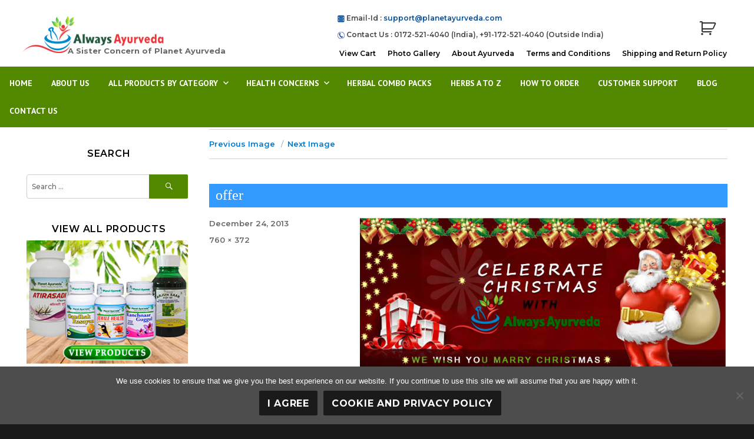

--- FILE ---
content_type: text/html; charset=UTF-8
request_url: https://alwaysayurveda.com/offer-2/
body_size: 40428
content:
<!DOCTYPE html>
<html dir="ltr" lang="en-US" prefix="og: https://ogp.me/ns#" class="no-js">
<head>
	<meta charset="UTF-8">
	<meta name="viewport" content="width=device-width, initial-scale=1">
	<link rel="profile" href="http://gmpg.org/xfn/11">
		<link rel="pingback" href="https://alwaysayurveda.com/xmlrpc.php">
		<script>(function(html){html.className = html.className.replace(/\bno-js\b/,'js')})(document.documentElement);</script>
<title>offer | Always Ayurveda</title>
	<style>img:is([sizes="auto" i], [sizes^="auto," i]) { contain-intrinsic-size: 3000px 1500px }</style>
	
		<!-- All in One SEO 4.8.7 - aioseo.com -->
	<meta name="robots" content="max-image-preview:large" />
	<meta name="author" content="admin"/>
	<link rel="canonical" href="https://alwaysayurveda.com/offer-2/" />
	<meta name="generator" content="All in One SEO (AIOSEO) 4.8.7" />
		<meta property="og:locale" content="en_US" />
		<meta property="og:site_name" content="Always Ayurveda | A Sister Concern of Planet Ayurveda" />
		<meta property="og:type" content="article" />
		<meta property="og:title" content="offer | Always Ayurveda" />
		<meta property="og:url" content="https://alwaysayurveda.com/offer-2/" />
		<meta property="og:image" content="https://alwaysayurveda.com/wp-content/uploads/2019/10/cropped-logo-1.png" />
		<meta property="og:image:secure_url" content="https://alwaysayurveda.com/wp-content/uploads/2019/10/cropped-logo-1.png" />
		<meta property="article:published_time" content="2013-12-24T11:28:19+00:00" />
		<meta property="article:modified_time" content="2013-12-24T11:28:19+00:00" />
		<meta name="twitter:card" content="summary" />
		<meta name="twitter:title" content="offer | Always Ayurveda" />
		<meta name="twitter:image" content="https://alwaysayurveda.com/wp-content/uploads/2019/10/cropped-logo-1.png" />
		<script type="application/ld+json" class="aioseo-schema">
			{"@context":"https:\/\/schema.org","@graph":[{"@type":"BreadcrumbList","@id":"https:\/\/alwaysayurveda.com\/offer-2\/#breadcrumblist","itemListElement":[{"@type":"ListItem","@id":"https:\/\/alwaysayurveda.com#listItem","position":1,"name":"Home","item":"https:\/\/alwaysayurveda.com","nextItem":{"@type":"ListItem","@id":"https:\/\/alwaysayurveda.com\/offer-2\/#listItem","name":"offer"}},{"@type":"ListItem","@id":"https:\/\/alwaysayurveda.com\/offer-2\/#listItem","position":2,"name":"offer","previousItem":{"@type":"ListItem","@id":"https:\/\/alwaysayurveda.com#listItem","name":"Home"}}]},{"@type":"ItemPage","@id":"https:\/\/alwaysayurveda.com\/offer-2\/#itempage","url":"https:\/\/alwaysayurveda.com\/offer-2\/","name":"offer | Always Ayurveda","inLanguage":"en-US","isPartOf":{"@id":"https:\/\/alwaysayurveda.com\/#website"},"breadcrumb":{"@id":"https:\/\/alwaysayurveda.com\/offer-2\/#breadcrumblist"},"author":{"@id":"https:\/\/alwaysayurveda.com\/author\/admin\/#author"},"creator":{"@id":"https:\/\/alwaysayurveda.com\/author\/admin\/#author"},"datePublished":"2013-12-24T11:28:19+00:00","dateModified":"2013-12-24T11:28:19+00:00"},{"@type":"Organization","@id":"https:\/\/alwaysayurveda.com\/#organization","name":"Always Ayurveda","description":"A Sister Concern of Planet Ayurveda","url":"https:\/\/alwaysayurveda.com\/","logo":{"@type":"ImageObject","url":"https:\/\/alwaysayurveda.com\/wp-content\/uploads\/2019\/10\/cropped-logo-1.png","@id":"https:\/\/alwaysayurveda.com\/offer-2\/#organizationLogo","width":240,"height":63},"image":{"@id":"https:\/\/alwaysayurveda.com\/offer-2\/#organizationLogo"}},{"@type":"Person","@id":"https:\/\/alwaysayurveda.com\/author\/admin\/#author","url":"https:\/\/alwaysayurveda.com\/author\/admin\/","name":"admin","image":{"@type":"ImageObject","@id":"https:\/\/alwaysayurveda.com\/offer-2\/#authorImage","url":"https:\/\/secure.gravatar.com\/avatar\/4ad5f962e1dee3aa38873e211a19824c7ebf6279ccf76f4caae577015173c42f?s=96&d=mm&r=g","width":96,"height":96,"caption":"admin"}},{"@type":"WebSite","@id":"https:\/\/alwaysayurveda.com\/#website","url":"https:\/\/alwaysayurveda.com\/","name":"Always Ayurveda","description":"A Sister Concern of Planet Ayurveda","inLanguage":"en-US","publisher":{"@id":"https:\/\/alwaysayurveda.com\/#organization"}}]}
		</script>
		<!-- All in One SEO -->

<link rel='dns-prefetch' href='//fonts.googleapis.com' />
<link href='https://fonts.gstatic.com' crossorigin rel='preconnect' />
<link rel="alternate" type="application/rss+xml" title="Always Ayurveda &raquo; Feed" href="https://alwaysayurveda.com/feed/" />
<link rel="alternate" type="application/rss+xml" title="Always Ayurveda &raquo; Comments Feed" href="https://alwaysayurveda.com/comments/feed/" />
<link rel="alternate" type="application/rss+xml" title="Always Ayurveda &raquo; offer Comments Feed" href="https://alwaysayurveda.com/feed/?attachment_id=5312" />
<script type="text/javascript">
/* <![CDATA[ */
window._wpemojiSettings = {"baseUrl":"https:\/\/s.w.org\/images\/core\/emoji\/16.0.1\/72x72\/","ext":".png","svgUrl":"https:\/\/s.w.org\/images\/core\/emoji\/16.0.1\/svg\/","svgExt":".svg","source":{"concatemoji":"https:\/\/alwaysayurveda.com\/wp-includes\/js\/wp-emoji-release.min.js?ver=6.8.3"}};
/*! This file is auto-generated */
!function(s,n){var o,i,e;function c(e){try{var t={supportTests:e,timestamp:(new Date).valueOf()};sessionStorage.setItem(o,JSON.stringify(t))}catch(e){}}function p(e,t,n){e.clearRect(0,0,e.canvas.width,e.canvas.height),e.fillText(t,0,0);var t=new Uint32Array(e.getImageData(0,0,e.canvas.width,e.canvas.height).data),a=(e.clearRect(0,0,e.canvas.width,e.canvas.height),e.fillText(n,0,0),new Uint32Array(e.getImageData(0,0,e.canvas.width,e.canvas.height).data));return t.every(function(e,t){return e===a[t]})}function u(e,t){e.clearRect(0,0,e.canvas.width,e.canvas.height),e.fillText(t,0,0);for(var n=e.getImageData(16,16,1,1),a=0;a<n.data.length;a++)if(0!==n.data[a])return!1;return!0}function f(e,t,n,a){switch(t){case"flag":return n(e,"\ud83c\udff3\ufe0f\u200d\u26a7\ufe0f","\ud83c\udff3\ufe0f\u200b\u26a7\ufe0f")?!1:!n(e,"\ud83c\udde8\ud83c\uddf6","\ud83c\udde8\u200b\ud83c\uddf6")&&!n(e,"\ud83c\udff4\udb40\udc67\udb40\udc62\udb40\udc65\udb40\udc6e\udb40\udc67\udb40\udc7f","\ud83c\udff4\u200b\udb40\udc67\u200b\udb40\udc62\u200b\udb40\udc65\u200b\udb40\udc6e\u200b\udb40\udc67\u200b\udb40\udc7f");case"emoji":return!a(e,"\ud83e\udedf")}return!1}function g(e,t,n,a){var r="undefined"!=typeof WorkerGlobalScope&&self instanceof WorkerGlobalScope?new OffscreenCanvas(300,150):s.createElement("canvas"),o=r.getContext("2d",{willReadFrequently:!0}),i=(o.textBaseline="top",o.font="600 32px Arial",{});return e.forEach(function(e){i[e]=t(o,e,n,a)}),i}function t(e){var t=s.createElement("script");t.src=e,t.defer=!0,s.head.appendChild(t)}"undefined"!=typeof Promise&&(o="wpEmojiSettingsSupports",i=["flag","emoji"],n.supports={everything:!0,everythingExceptFlag:!0},e=new Promise(function(e){s.addEventListener("DOMContentLoaded",e,{once:!0})}),new Promise(function(t){var n=function(){try{var e=JSON.parse(sessionStorage.getItem(o));if("object"==typeof e&&"number"==typeof e.timestamp&&(new Date).valueOf()<e.timestamp+604800&&"object"==typeof e.supportTests)return e.supportTests}catch(e){}return null}();if(!n){if("undefined"!=typeof Worker&&"undefined"!=typeof OffscreenCanvas&&"undefined"!=typeof URL&&URL.createObjectURL&&"undefined"!=typeof Blob)try{var e="postMessage("+g.toString()+"("+[JSON.stringify(i),f.toString(),p.toString(),u.toString()].join(",")+"));",a=new Blob([e],{type:"text/javascript"}),r=new Worker(URL.createObjectURL(a),{name:"wpTestEmojiSupports"});return void(r.onmessage=function(e){c(n=e.data),r.terminate(),t(n)})}catch(e){}c(n=g(i,f,p,u))}t(n)}).then(function(e){for(var t in e)n.supports[t]=e[t],n.supports.everything=n.supports.everything&&n.supports[t],"flag"!==t&&(n.supports.everythingExceptFlag=n.supports.everythingExceptFlag&&n.supports[t]);n.supports.everythingExceptFlag=n.supports.everythingExceptFlag&&!n.supports.flag,n.DOMReady=!1,n.readyCallback=function(){n.DOMReady=!0}}).then(function(){return e}).then(function(){var e;n.supports.everything||(n.readyCallback(),(e=n.source||{}).concatemoji?t(e.concatemoji):e.wpemoji&&e.twemoji&&(t(e.twemoji),t(e.wpemoji)))}))}((window,document),window._wpemojiSettings);
/* ]]> */
</script>
<style id='wp-emoji-styles-inline-css' type='text/css'>

	img.wp-smiley, img.emoji {
		display: inline !important;
		border: none !important;
		box-shadow: none !important;
		height: 1em !important;
		width: 1em !important;
		margin: 0 0.07em !important;
		vertical-align: -0.1em !important;
		background: none !important;
		padding: 0 !important;
	}
</style>
<link rel='stylesheet' id='wp-block-library-css' href='https://alwaysayurveda.com/wp-includes/css/dist/block-library/style.min.css?ver=6.8.3' type='text/css' media='all' />
<style id='wp-block-library-theme-inline-css' type='text/css'>
.wp-block-audio :where(figcaption){color:#555;font-size:13px;text-align:center}.is-dark-theme .wp-block-audio :where(figcaption){color:#ffffffa6}.wp-block-audio{margin:0 0 1em}.wp-block-code{border:1px solid #ccc;border-radius:4px;font-family:Menlo,Consolas,monaco,monospace;padding:.8em 1em}.wp-block-embed :where(figcaption){color:#555;font-size:13px;text-align:center}.is-dark-theme .wp-block-embed :where(figcaption){color:#ffffffa6}.wp-block-embed{margin:0 0 1em}.blocks-gallery-caption{color:#555;font-size:13px;text-align:center}.is-dark-theme .blocks-gallery-caption{color:#ffffffa6}:root :where(.wp-block-image figcaption){color:#555;font-size:13px;text-align:center}.is-dark-theme :root :where(.wp-block-image figcaption){color:#ffffffa6}.wp-block-image{margin:0 0 1em}.wp-block-pullquote{border-bottom:4px solid;border-top:4px solid;color:currentColor;margin-bottom:1.75em}.wp-block-pullquote cite,.wp-block-pullquote footer,.wp-block-pullquote__citation{color:currentColor;font-size:.8125em;font-style:normal;text-transform:uppercase}.wp-block-quote{border-left:.25em solid;margin:0 0 1.75em;padding-left:1em}.wp-block-quote cite,.wp-block-quote footer{color:currentColor;font-size:.8125em;font-style:normal;position:relative}.wp-block-quote:where(.has-text-align-right){border-left:none;border-right:.25em solid;padding-left:0;padding-right:1em}.wp-block-quote:where(.has-text-align-center){border:none;padding-left:0}.wp-block-quote.is-large,.wp-block-quote.is-style-large,.wp-block-quote:where(.is-style-plain){border:none}.wp-block-search .wp-block-search__label{font-weight:700}.wp-block-search__button{border:1px solid #ccc;padding:.375em .625em}:where(.wp-block-group.has-background){padding:1.25em 2.375em}.wp-block-separator.has-css-opacity{opacity:.4}.wp-block-separator{border:none;border-bottom:2px solid;margin-left:auto;margin-right:auto}.wp-block-separator.has-alpha-channel-opacity{opacity:1}.wp-block-separator:not(.is-style-wide):not(.is-style-dots){width:100px}.wp-block-separator.has-background:not(.is-style-dots){border-bottom:none;height:1px}.wp-block-separator.has-background:not(.is-style-wide):not(.is-style-dots){height:2px}.wp-block-table{margin:0 0 1em}.wp-block-table td,.wp-block-table th{word-break:normal}.wp-block-table :where(figcaption){color:#555;font-size:13px;text-align:center}.is-dark-theme .wp-block-table :where(figcaption){color:#ffffffa6}.wp-block-video :where(figcaption){color:#555;font-size:13px;text-align:center}.is-dark-theme .wp-block-video :where(figcaption){color:#ffffffa6}.wp-block-video{margin:0 0 1em}:root :where(.wp-block-template-part.has-background){margin-bottom:0;margin-top:0;padding:1.25em 2.375em}
</style>
<style id='classic-theme-styles-inline-css' type='text/css'>
/*! This file is auto-generated */
.wp-block-button__link{color:#fff;background-color:#32373c;border-radius:9999px;box-shadow:none;text-decoration:none;padding:calc(.667em + 2px) calc(1.333em + 2px);font-size:1.125em}.wp-block-file__button{background:#32373c;color:#fff;text-decoration:none}
</style>
<style id='global-styles-inline-css' type='text/css'>
:root{--wp--preset--aspect-ratio--square: 1;--wp--preset--aspect-ratio--4-3: 4/3;--wp--preset--aspect-ratio--3-4: 3/4;--wp--preset--aspect-ratio--3-2: 3/2;--wp--preset--aspect-ratio--2-3: 2/3;--wp--preset--aspect-ratio--16-9: 16/9;--wp--preset--aspect-ratio--9-16: 9/16;--wp--preset--color--black: #000000;--wp--preset--color--cyan-bluish-gray: #abb8c3;--wp--preset--color--white: #fff;--wp--preset--color--pale-pink: #f78da7;--wp--preset--color--vivid-red: #cf2e2e;--wp--preset--color--luminous-vivid-orange: #ff6900;--wp--preset--color--luminous-vivid-amber: #fcb900;--wp--preset--color--light-green-cyan: #7bdcb5;--wp--preset--color--vivid-green-cyan: #00d084;--wp--preset--color--pale-cyan-blue: #8ed1fc;--wp--preset--color--vivid-cyan-blue: #0693e3;--wp--preset--color--vivid-purple: #9b51e0;--wp--preset--color--dark-gray: #1a1a1a;--wp--preset--color--medium-gray: #686868;--wp--preset--color--light-gray: #e5e5e5;--wp--preset--color--blue-gray: #4d545c;--wp--preset--color--bright-blue: #007acc;--wp--preset--color--light-blue: #9adffd;--wp--preset--color--dark-brown: #402b30;--wp--preset--color--medium-brown: #774e24;--wp--preset--color--dark-red: #640c1f;--wp--preset--color--bright-red: #ff675f;--wp--preset--color--yellow: #ffef8e;--wp--preset--gradient--vivid-cyan-blue-to-vivid-purple: linear-gradient(135deg,rgba(6,147,227,1) 0%,rgb(155,81,224) 100%);--wp--preset--gradient--light-green-cyan-to-vivid-green-cyan: linear-gradient(135deg,rgb(122,220,180) 0%,rgb(0,208,130) 100%);--wp--preset--gradient--luminous-vivid-amber-to-luminous-vivid-orange: linear-gradient(135deg,rgba(252,185,0,1) 0%,rgba(255,105,0,1) 100%);--wp--preset--gradient--luminous-vivid-orange-to-vivid-red: linear-gradient(135deg,rgba(255,105,0,1) 0%,rgb(207,46,46) 100%);--wp--preset--gradient--very-light-gray-to-cyan-bluish-gray: linear-gradient(135deg,rgb(238,238,238) 0%,rgb(169,184,195) 100%);--wp--preset--gradient--cool-to-warm-spectrum: linear-gradient(135deg,rgb(74,234,220) 0%,rgb(151,120,209) 20%,rgb(207,42,186) 40%,rgb(238,44,130) 60%,rgb(251,105,98) 80%,rgb(254,248,76) 100%);--wp--preset--gradient--blush-light-purple: linear-gradient(135deg,rgb(255,206,236) 0%,rgb(152,150,240) 100%);--wp--preset--gradient--blush-bordeaux: linear-gradient(135deg,rgb(254,205,165) 0%,rgb(254,45,45) 50%,rgb(107,0,62) 100%);--wp--preset--gradient--luminous-dusk: linear-gradient(135deg,rgb(255,203,112) 0%,rgb(199,81,192) 50%,rgb(65,88,208) 100%);--wp--preset--gradient--pale-ocean: linear-gradient(135deg,rgb(255,245,203) 0%,rgb(182,227,212) 50%,rgb(51,167,181) 100%);--wp--preset--gradient--electric-grass: linear-gradient(135deg,rgb(202,248,128) 0%,rgb(113,206,126) 100%);--wp--preset--gradient--midnight: linear-gradient(135deg,rgb(2,3,129) 0%,rgb(40,116,252) 100%);--wp--preset--font-size--small: 13px;--wp--preset--font-size--medium: 20px;--wp--preset--font-size--large: 36px;--wp--preset--font-size--x-large: 42px;--wp--preset--spacing--20: 0.44rem;--wp--preset--spacing--30: 0.67rem;--wp--preset--spacing--40: 1rem;--wp--preset--spacing--50: 1.5rem;--wp--preset--spacing--60: 2.25rem;--wp--preset--spacing--70: 3.38rem;--wp--preset--spacing--80: 5.06rem;--wp--preset--shadow--natural: 6px 6px 9px rgba(0, 0, 0, 0.2);--wp--preset--shadow--deep: 12px 12px 50px rgba(0, 0, 0, 0.4);--wp--preset--shadow--sharp: 6px 6px 0px rgba(0, 0, 0, 0.2);--wp--preset--shadow--outlined: 6px 6px 0px -3px rgba(255, 255, 255, 1), 6px 6px rgba(0, 0, 0, 1);--wp--preset--shadow--crisp: 6px 6px 0px rgba(0, 0, 0, 1);}:where(.is-layout-flex){gap: 0.5em;}:where(.is-layout-grid){gap: 0.5em;}body .is-layout-flex{display: flex;}.is-layout-flex{flex-wrap: wrap;align-items: center;}.is-layout-flex > :is(*, div){margin: 0;}body .is-layout-grid{display: grid;}.is-layout-grid > :is(*, div){margin: 0;}:where(.wp-block-columns.is-layout-flex){gap: 2em;}:where(.wp-block-columns.is-layout-grid){gap: 2em;}:where(.wp-block-post-template.is-layout-flex){gap: 1.25em;}:where(.wp-block-post-template.is-layout-grid){gap: 1.25em;}.has-black-color{color: var(--wp--preset--color--black) !important;}.has-cyan-bluish-gray-color{color: var(--wp--preset--color--cyan-bluish-gray) !important;}.has-white-color{color: var(--wp--preset--color--white) !important;}.has-pale-pink-color{color: var(--wp--preset--color--pale-pink) !important;}.has-vivid-red-color{color: var(--wp--preset--color--vivid-red) !important;}.has-luminous-vivid-orange-color{color: var(--wp--preset--color--luminous-vivid-orange) !important;}.has-luminous-vivid-amber-color{color: var(--wp--preset--color--luminous-vivid-amber) !important;}.has-light-green-cyan-color{color: var(--wp--preset--color--light-green-cyan) !important;}.has-vivid-green-cyan-color{color: var(--wp--preset--color--vivid-green-cyan) !important;}.has-pale-cyan-blue-color{color: var(--wp--preset--color--pale-cyan-blue) !important;}.has-vivid-cyan-blue-color{color: var(--wp--preset--color--vivid-cyan-blue) !important;}.has-vivid-purple-color{color: var(--wp--preset--color--vivid-purple) !important;}.has-black-background-color{background-color: var(--wp--preset--color--black) !important;}.has-cyan-bluish-gray-background-color{background-color: var(--wp--preset--color--cyan-bluish-gray) !important;}.has-white-background-color{background-color: var(--wp--preset--color--white) !important;}.has-pale-pink-background-color{background-color: var(--wp--preset--color--pale-pink) !important;}.has-vivid-red-background-color{background-color: var(--wp--preset--color--vivid-red) !important;}.has-luminous-vivid-orange-background-color{background-color: var(--wp--preset--color--luminous-vivid-orange) !important;}.has-luminous-vivid-amber-background-color{background-color: var(--wp--preset--color--luminous-vivid-amber) !important;}.has-light-green-cyan-background-color{background-color: var(--wp--preset--color--light-green-cyan) !important;}.has-vivid-green-cyan-background-color{background-color: var(--wp--preset--color--vivid-green-cyan) !important;}.has-pale-cyan-blue-background-color{background-color: var(--wp--preset--color--pale-cyan-blue) !important;}.has-vivid-cyan-blue-background-color{background-color: var(--wp--preset--color--vivid-cyan-blue) !important;}.has-vivid-purple-background-color{background-color: var(--wp--preset--color--vivid-purple) !important;}.has-black-border-color{border-color: var(--wp--preset--color--black) !important;}.has-cyan-bluish-gray-border-color{border-color: var(--wp--preset--color--cyan-bluish-gray) !important;}.has-white-border-color{border-color: var(--wp--preset--color--white) !important;}.has-pale-pink-border-color{border-color: var(--wp--preset--color--pale-pink) !important;}.has-vivid-red-border-color{border-color: var(--wp--preset--color--vivid-red) !important;}.has-luminous-vivid-orange-border-color{border-color: var(--wp--preset--color--luminous-vivid-orange) !important;}.has-luminous-vivid-amber-border-color{border-color: var(--wp--preset--color--luminous-vivid-amber) !important;}.has-light-green-cyan-border-color{border-color: var(--wp--preset--color--light-green-cyan) !important;}.has-vivid-green-cyan-border-color{border-color: var(--wp--preset--color--vivid-green-cyan) !important;}.has-pale-cyan-blue-border-color{border-color: var(--wp--preset--color--pale-cyan-blue) !important;}.has-vivid-cyan-blue-border-color{border-color: var(--wp--preset--color--vivid-cyan-blue) !important;}.has-vivid-purple-border-color{border-color: var(--wp--preset--color--vivid-purple) !important;}.has-vivid-cyan-blue-to-vivid-purple-gradient-background{background: var(--wp--preset--gradient--vivid-cyan-blue-to-vivid-purple) !important;}.has-light-green-cyan-to-vivid-green-cyan-gradient-background{background: var(--wp--preset--gradient--light-green-cyan-to-vivid-green-cyan) !important;}.has-luminous-vivid-amber-to-luminous-vivid-orange-gradient-background{background: var(--wp--preset--gradient--luminous-vivid-amber-to-luminous-vivid-orange) !important;}.has-luminous-vivid-orange-to-vivid-red-gradient-background{background: var(--wp--preset--gradient--luminous-vivid-orange-to-vivid-red) !important;}.has-very-light-gray-to-cyan-bluish-gray-gradient-background{background: var(--wp--preset--gradient--very-light-gray-to-cyan-bluish-gray) !important;}.has-cool-to-warm-spectrum-gradient-background{background: var(--wp--preset--gradient--cool-to-warm-spectrum) !important;}.has-blush-light-purple-gradient-background{background: var(--wp--preset--gradient--blush-light-purple) !important;}.has-blush-bordeaux-gradient-background{background: var(--wp--preset--gradient--blush-bordeaux) !important;}.has-luminous-dusk-gradient-background{background: var(--wp--preset--gradient--luminous-dusk) !important;}.has-pale-ocean-gradient-background{background: var(--wp--preset--gradient--pale-ocean) !important;}.has-electric-grass-gradient-background{background: var(--wp--preset--gradient--electric-grass) !important;}.has-midnight-gradient-background{background: var(--wp--preset--gradient--midnight) !important;}.has-small-font-size{font-size: var(--wp--preset--font-size--small) !important;}.has-medium-font-size{font-size: var(--wp--preset--font-size--medium) !important;}.has-large-font-size{font-size: var(--wp--preset--font-size--large) !important;}.has-x-large-font-size{font-size: var(--wp--preset--font-size--x-large) !important;}
:where(.wp-block-post-template.is-layout-flex){gap: 1.25em;}:where(.wp-block-post-template.is-layout-grid){gap: 1.25em;}
:where(.wp-block-columns.is-layout-flex){gap: 2em;}:where(.wp-block-columns.is-layout-grid){gap: 2em;}
:root :where(.wp-block-pullquote){font-size: 1.5em;line-height: 1.6;}
</style>
<link rel='stylesheet' id='contact-form-7-css' href='https://alwaysayurveda.com/wp-content/plugins/contact-form-7/includes/css/styles.css?ver=6.1.1' type='text/css' media='all' />
<link rel='stylesheet' id='cookie-notice-front-css' href='https://alwaysayurveda.com/wp-content/plugins/cookie-notice/css/front.min.css?ver=2.5.7' type='text/css' media='all' />
<link rel='stylesheet' id='exit-popup-css-css' href='https://alwaysayurveda.com/wp-content/plugins/exit-popup/css/exit-popup.css?ver=6.8.3' type='text/css' media='all' />
<link rel='stylesheet' id='geotarget-css' href='https://alwaysayurveda.com/wp-content/plugins/geotargeting/public/css/geotarget-public.css?ver=1.3.6.1' type='text/css' media='all' />
<link rel='stylesheet' id='rs-plugin-settings-css' href='https://alwaysayurveda.com/wp-content/plugins/revslider/public/assets/css/settings.css?ver=5.4.8' type='text/css' media='all' />
<style id='rs-plugin-settings-inline-css' type='text/css'>
#rs-demo-id {}
</style>
<link rel='stylesheet' id='advanced-flat-rate-shipping-for-woocommerce-css' href='https://alwaysayurveda.com/wp-content/plugins/woo-extra-flat-rate/public/css/advanced-flat-rate-shipping-for-woocommerce-public.css?ver=v4.4.3' type='text/css' media='all' />
<link rel='stylesheet' id='font-awesome-min-css' href='https://alwaysayurveda.com/wp-content/plugins/woo-extra-flat-rate/public/css/font-awesome.min.css?ver=v4.4.3' type='text/css' media='all' />
<link rel='stylesheet' id='woocommerce-layout-css' href='https://alwaysayurveda.com/wp-content/plugins/woocommerce/assets/css/woocommerce-layout.css?ver=10.1.3' type='text/css' media='all' />
<link rel='stylesheet' id='woocommerce-smallscreen-css' href='https://alwaysayurveda.com/wp-content/plugins/woocommerce/assets/css/woocommerce-smallscreen.css?ver=10.1.3' type='text/css' media='only screen and (max-width: 768px)' />
<link rel='stylesheet' id='woocommerce-general-css' href='https://alwaysayurveda.com/wp-content/plugins/woocommerce/assets/css/woocommerce.css?ver=10.1.3' type='text/css' media='all' />
<style id='woocommerce-inline-inline-css' type='text/css'>
.woocommerce form .form-row .required { visibility: visible; }
</style>
<link rel='stylesheet' id='brands-styles-css' href='https://alwaysayurveda.com/wp-content/plugins/woocommerce/assets/css/brands.css?ver=10.1.3' type='text/css' media='all' />
<link rel='stylesheet' id='parent-style-css' href='https://alwaysayurveda.com/wp-content/themes/twentysixteen/style.css?ver=6.8.3' type='text/css' media='all' />
<link rel='stylesheet' id='twentysixteen-fonts-css' href='https://fonts.googleapis.com/css?family=Merriweather%3A400%2C700%2C900%2C400italic%2C700italic%2C900italic%7CMontserrat%3A400%2C700%7CInconsolata%3A400&#038;subset=latin%2Clatin-ext' type='text/css' media='all' />
<link rel='stylesheet' id='genericons-css' href='https://alwaysayurveda.com/wp-content/themes/twentysixteen/genericons/genericons.css?ver=3.4.1' type='text/css' media='all' />
<link rel='stylesheet' id='twentysixteen-style-css' href='https://alwaysayurveda.com/wp-content/themes/twentysixteen-child/style.css?ver=6.8.3' type='text/css' media='all' />
<link rel='stylesheet' id='twentysixteen-block-style-css' href='https://alwaysayurveda.com/wp-content/themes/twentysixteen/css/blocks.css?ver=20181230' type='text/css' media='all' />
<!--[if lt IE 10]>
<link rel='stylesheet' id='twentysixteen-ie-css' href='https://alwaysayurveda.com/wp-content/themes/twentysixteen/css/ie.css?ver=20160816' type='text/css' media='all' />
<![endif]-->
<!--[if lt IE 9]>
<link rel='stylesheet' id='twentysixteen-ie8-css' href='https://alwaysayurveda.com/wp-content/themes/twentysixteen/css/ie8.css?ver=20160816' type='text/css' media='all' />
<![endif]-->
<!--[if lt IE 8]>
<link rel='stylesheet' id='twentysixteen-ie7-css' href='https://alwaysayurveda.com/wp-content/themes/twentysixteen/css/ie7.css?ver=20160816' type='text/css' media='all' />
<![endif]-->
<script type="text/javascript" src="https://alwaysayurveda.com/wp-includes/js/jquery/jquery.min.js?ver=3.7.1" id="jquery-core-js"></script>
<script type="text/javascript" src="https://alwaysayurveda.com/wp-includes/js/jquery/jquery-migrate.min.js?ver=3.4.1" id="jquery-migrate-js"></script>
<script type="text/javascript" src="https://alwaysayurveda.com/wp-content/plugins/dropdown-menu-widget/scripts/include.js?ver=6.8.3" id="dropdown-ie-support-js"></script>
<script type="text/javascript" id="cookie-notice-front-js-before">
/* <![CDATA[ */
var cnArgs = {"ajaxUrl":"https:\/\/alwaysayurveda.com\/wp-admin\/admin-ajax.php","nonce":"67b9f74dcc","hideEffect":"fade","position":"bottom","onScroll":false,"onScrollOffset":100,"onClick":false,"cookieName":"cookie_notice_accepted","cookieTime":7862400,"cookieTimeRejected":2592000,"globalCookie":false,"redirection":false,"cache":false,"revokeCookies":false,"revokeCookiesOpt":"automatic"};
/* ]]> */
</script>
<script type="text/javascript" src="https://alwaysayurveda.com/wp-content/plugins/cookie-notice/js/front.min.js?ver=2.5.7" id="cookie-notice-front-js"></script>
<script type="text/javascript" src="https://alwaysayurveda.com/wp-content/plugins/exit-popup/js/js-cookie.js?ver=1769228791" id="js-cookie-js-js"></script>
<script type="text/javascript" src="https://alwaysayurveda.com/wp-content/plugins/exit-popup/js/exit-popup.js?ver=1769228791" id="exit-popup-js-js"></script>
<script type="text/javascript" src="https://alwaysayurveda.com/wp-content/plugins/geotargeting/public/js/geotarget-public.js?ver=1.3.6.1" id="geotarget-js"></script>
<script type="text/javascript" src="https://alwaysayurveda.com/wp-content/plugins/geotargeting/public/js/ddslick.js?ver=1.3.6.1" id="geot-slick-js"></script>
<script type="text/javascript" src="https://alwaysayurveda.com/wp-content/plugins/revslider/public/assets/js/jquery.themepunch.tools.min.js?ver=5.4.8" id="tp-tools-js"></script>
<script type="text/javascript" src="https://alwaysayurveda.com/wp-content/plugins/revslider/public/assets/js/jquery.themepunch.revolution.min.js?ver=5.4.8" id="revmin-js"></script>
<script type="text/javascript" src="https://alwaysayurveda.com/wp-content/plugins/woo-extra-flat-rate/public/js/advanced-flat-rate-shipping-for-woocommerce-public.js?ver=v4.4.3" id="advanced-flat-rate-shipping-for-woocommerce-js"></script>
<script type="text/javascript" src="https://alwaysayurveda.com/wp-content/plugins/woocommerce/assets/js/jquery-blockui/jquery.blockUI.min.js?ver=2.7.0-wc.10.1.3" id="jquery-blockui-js" data-wp-strategy="defer"></script>
<script type="text/javascript" id="wc-add-to-cart-js-extra">
/* <![CDATA[ */
var wc_add_to_cart_params = {"ajax_url":"\/wp-admin\/admin-ajax.php","wc_ajax_url":"\/?wc-ajax=%%endpoint%%","i18n_view_cart":"View cart","cart_url":"https:\/\/alwaysayurveda.com\/cart\/","is_cart":"","cart_redirect_after_add":"no"};
/* ]]> */
</script>
<script type="text/javascript" src="https://alwaysayurveda.com/wp-content/plugins/woocommerce/assets/js/frontend/add-to-cart.min.js?ver=10.1.3" id="wc-add-to-cart-js" data-wp-strategy="defer"></script>
<script type="text/javascript" src="https://alwaysayurveda.com/wp-content/plugins/woocommerce/assets/js/js-cookie/js.cookie.min.js?ver=2.1.4-wc.10.1.3" id="js-cookie-js" defer="defer" data-wp-strategy="defer"></script>
<script type="text/javascript" id="woocommerce-js-extra">
/* <![CDATA[ */
var woocommerce_params = {"ajax_url":"\/wp-admin\/admin-ajax.php","wc_ajax_url":"\/?wc-ajax=%%endpoint%%","i18n_password_show":"Show password","i18n_password_hide":"Hide password"};
/* ]]> */
</script>
<script type="text/javascript" src="https://alwaysayurveda.com/wp-content/plugins/woocommerce/assets/js/frontend/woocommerce.min.js?ver=10.1.3" id="woocommerce-js" defer="defer" data-wp-strategy="defer"></script>
<script type="text/javascript" src="https://alwaysayurveda.com/wp-content/plugins/js_composer/assets/js/vendors/woocommerce-add-to-cart.js?ver=8.1" id="vc_woocommerce-add-to-cart-js-js"></script>
<!--[if lt IE 9]>
<script type="text/javascript" src="https://alwaysayurveda.com/wp-content/themes/twentysixteen/js/html5.js?ver=3.7.3" id="twentysixteen-html5-js"></script>
<![endif]-->
<script type="text/javascript" src="https://alwaysayurveda.com/wp-content/themes/twentysixteen/js/keyboard-image-navigation.js?ver=20160816" id="twentysixteen-keyboard-image-navigation-js"></script>
<script></script><link rel="https://api.w.org/" href="https://alwaysayurveda.com/wp-json/" /><link rel="alternate" title="JSON" type="application/json" href="https://alwaysayurveda.com/wp-json/wp/v2/media/5312" /><link rel="EditURI" type="application/rsd+xml" title="RSD" href="https://alwaysayurveda.com/xmlrpc.php?rsd" />
<meta name="generator" content="WordPress 6.8.3" />
<meta name="generator" content="WooCommerce 10.1.3" />
<link rel='shortlink' href='https://alwaysayurveda.com/?p=5312' />
<link rel="alternate" title="oEmbed (JSON)" type="application/json+oembed" href="https://alwaysayurveda.com/wp-json/oembed/1.0/embed?url=https%3A%2F%2Falwaysayurveda.com%2Foffer-2%2F" />
<link rel="alternate" title="oEmbed (XML)" type="text/xml+oembed" href="https://alwaysayurveda.com/wp-json/oembed/1.0/embed?url=https%3A%2F%2Falwaysayurveda.com%2Foffer-2%2F&#038;format=xml" />
	<noscript><style>.woocommerce-product-gallery{ opacity: 1 !important; }</style></noscript>
	

<!-- Dropdown Menu Widget Styles by shailan (https://metinsaylan.com) v1.9.7 on wp6.8.3 -->
<link rel="stylesheet" href="https://alwaysayurveda.com/wp-content/plugins/dropdown-menu-widget/css/shailan-dropdown.min.css" type="text/css" />
<link rel="stylesheet" href="http://localhost/alwaysayurveda/wp-content/plugins/dropdown-menu-widget/themes/flickr.com/default.ultimate.css" type="text/css" />
<style type="text/css" media="all">
	ul.dropdown { white-space: nowrap; }
ul.dropdown li.parent>a{
	padding-right:25px;
}
ul.dropdown li.parent>a:after{
	content:""; position:absolute; top: 45%; right:6px;width:0;height:0;
	border-top:4px solid rgba(0,0,0,0.5);border-right:4px solid transparent;border-left:4px solid transparent }
ul.dropdown li.parent:hover>a:after{
	content:"";position:absolute; top: 45%; right:6px; width:0; height:0;
	border-top:4px solid rgba(0,0,0,0.5);border-right:4px solid transparent;border-left:4px solid transparent }
ul.dropdown li li.parent>a:after{
	content:"";position:absolute;top: 40%; right:5px;width:0;height:0;
	border-left:4px solid rgba(0,0,0,0.5);border-top:4px solid transparent;border-bottom:4px solid transparent }
ul.dropdown li li.parent:hover>a:after{
	content:"";position:absolute;top: 40%; right:5px;width:0;height:0;
	border-left:4px solid rgba(0,0,0,0.5);border-top:4px solid transparent;border-bottom:4px solid transparent }


</style>
<!-- /Dropdown Menu Widget Styles -->

 <meta name="generator" content="Powered by WPBakery Page Builder - drag and drop page builder for WordPress."/>
<meta name="generator" content="Powered by Slider Revolution 5.4.8 - responsive, Mobile-Friendly Slider Plugin for WordPress with comfortable drag and drop interface." />
<link rel="icon" href="https://alwaysayurveda.com/wp-content/uploads/2019/10/favicon.png" sizes="32x32" />
<link rel="icon" href="https://alwaysayurveda.com/wp-content/uploads/2019/10/favicon.png" sizes="192x192" />
<link rel="apple-touch-icon" href="https://alwaysayurveda.com/wp-content/uploads/2019/10/favicon.png" />
<meta name="msapplication-TileImage" content="https://alwaysayurveda.com/wp-content/uploads/2019/10/favicon.png" />
<script type="text/javascript">function setREVStartSize(e){									
						try{ e.c=jQuery(e.c);var i=jQuery(window).width(),t=9999,r=0,n=0,l=0,f=0,s=0,h=0;
							if(e.responsiveLevels&&(jQuery.each(e.responsiveLevels,function(e,f){f>i&&(t=r=f,l=e),i>f&&f>r&&(r=f,n=e)}),t>r&&(l=n)),f=e.gridheight[l]||e.gridheight[0]||e.gridheight,s=e.gridwidth[l]||e.gridwidth[0]||e.gridwidth,h=i/s,h=h>1?1:h,f=Math.round(h*f),"fullscreen"==e.sliderLayout){var u=(e.c.width(),jQuery(window).height());if(void 0!=e.fullScreenOffsetContainer){var c=e.fullScreenOffsetContainer.split(",");if (c) jQuery.each(c,function(e,i){u=jQuery(i).length>0?u-jQuery(i).outerHeight(!0):u}),e.fullScreenOffset.split("%").length>1&&void 0!=e.fullScreenOffset&&e.fullScreenOffset.length>0?u-=jQuery(window).height()*parseInt(e.fullScreenOffset,0)/100:void 0!=e.fullScreenOffset&&e.fullScreenOffset.length>0&&(u-=parseInt(e.fullScreenOffset,0))}f=u}else void 0!=e.minHeight&&f<e.minHeight&&(f=e.minHeight);e.c.closest(".rev_slider_wrapper").css({height:f})					
						}catch(d){console.log("Failure at Presize of Slider:"+d)}						
					};</script>
		<style type="text/css" id="wp-custom-css">
			@import url('https://fonts.googleapis.com/css?family=Montserrat:100,100i,200,200i,300,300i,400,400i,500,500i,600,600i,700,700i,800,800i,900,900i|PT+Sans:400,400i,700,700i&display=swap');
.site {
    margin: 0 !important;
}


.header-search {
  position: relative;
  display: none;
}
@media only screen and (max-width: 800px) {
      .header-search
 {
        display: inline-block;
        margin-bottom: 21px;
    }
}
.icon {
  display: none;
}
.search-toggle .icon-search {
  display: inline-block;
}
.header-search.active .icon-search {
  display: none;
}
.header-search.active .icon-close {
  display: inline-block;
}
.search-box {
    display: none;
    position: absolute;
    right: 10px;
    z-index: 999;
	      box-shadow: 0px 0px 5px #b1afafc7;
}
.header-search.active .search-box {
  display: block;
}
.search-form input[type="search"] {
    width: 330px;
    padding: 8px;
    border: 1px solid #ccc;
    border-radius: 4px;
    height: 41px;
    background-color: #fff;
}
.search-form button.search-submit {
    background-color: #008000;
}
button.search-toggle {
    background-color: #ff9933 !important;
    height: 41px;
    width: 55px;
    display: flex;
    align-items: center;
    justify-content: center;
    border-radius: 0 !important;
}
button.search-toggle:focus {
	outline: none;
}



.single-product .woocommerce-product-gallery__image img.wp-post-image {
    max-height: 280px;
}
@media screen and (min-width: 56.875em) {
    .main-navigation ul ul a {
        white-space: normal;
        width: 18.2em;
    }
}
.main-navigation a:focus, .main-navigation a:active {
    color: #ff9933 !important;
}
.main-navigation li:hover > a, .main-navigation li.focus > a {
    color: #ff9933;
}
ul#menu-footer-_main-menu a:hover {
    color: #6dab3c;
}
button.single_add_to_cart_button.button.alt:hover {
    background-color: #f93;
}
section.related.products {
    display: none;
}
#tab-description td {
    border: 1px solid #f1efef99;
}
.site-main {
    margin-bottom: 0;
}
h1, h2, h3, h4, h5, h6 {
    clear: none;
}
.one_featured_product {
    height: auto !important;
    margin-bottom: 111px !important;
}
.comments-area, .sidebar, .content-bottom-widgets .widget-area, .widecolumn {
    margin-bottom: 2em !important;
}
.single-product .product_meta {
    display: none;
}
.single-product figure.woocommerce-product-gallery__wrapper img {
    max-height: 290px !important;
    width: auto !important;
}
.single-product  span.onsale {
    display: none;
}
.single-product input[type="number"] {
    padding: 8.4px 0.4375em !important;
    font-size: 19px !important;
}
.wp-custom-logo .site-title {
    display: none;
}
.page-template-full-width #header-widget-area-bottom {
    display: none;
}
.page-template-full-width main#main {
    padding-top: 0 !important;
}
div#primary .entry-content .ngg-gallery-thumbnail img {
    margin-bottom: 0;
}
.ngg-galleryoverview {
	margin-top: 10px !important;
}
.site-description {
    display: block;
    font-size: 13px;
    font-weight: 700;
    padding: 0;
    position: absolute;
    left: 9%;
    top: 72px;
}
table {
    border: none;
}
.planet_herbal {
    background: #f9f9f9;
    padding-bottom: 5px;
}
.herbal_tea img {
    padding: 5px 0 0 8px;
}
.herbal_tea h3 {
    font-family: "Trebuchet MS";
    font-size: 14px;
    color: #4c851f;
    font-weight: normal;
    padding: 5px 0 0 18px;
    float: left;
}
.herbal_tea h3 a {
    color: #4c851f;
}
.offer_price img {
    margin: 0 auto;
}
.offer_price h3 {
    font-size: 14px;
    color: #075899;
    font-weight: normal;
    text-align: center;
    margin-top: 10px;
    margin-bottom: 0;
	font-weight: 600;
}
.left_herbal_tea {
    width: 25%;
    float: left;
	  text-align: center;
}
.right_herbal_tea {
    width: 75%;
    float: right;
    padding-top: 12px;
}
input.mp_button_addcart:hover {
    background-color: #f93 !important;
}
.offer_price h4 {
    font-size: 14px;
    color: #a70807;
    font-weight: bold;
    text-align: center;
    margin-top: 11px;
    margin-bottom: 0;
}
.offer_price h5 {
    text-align: center;
	margin-top: 20px
}
input.mp_button_addcart {
    background-color: #6dab3c !important;
}
.planet select {
    font-size: 12px;
    padding: 10px 10px;
    background-color: #f7f7f7;
    border-radius: 3px;
    margin-top: 13px;
	font-family: 'Montserrat', sans-serif !important;
}
select.wpcf7-form-control.wpcf7-select.wpcf7-validates-as-required {
    width: 100%;
    height: 35px;
    border-color: #d1d1d1;
    color: #333;
    font-size: 12px;
	    background-color: #f7f7f7;
}
.main-navigation ul ul ul li:hover > ul, .main-navigation ul ul ul li.focus > ul {
    left: 199px;
}
table.contact_page_form {
    padding: 15px 15px 0;
}
ol.order-list li {
    margin-bottom: 13px;
}
textarea.wpcf7-form-control.wpcf7-textarea {
    height: 100px;
}
table.customer_care_support_form {
    width: 56%;
    padding: 20px 20px 7px;
    background-color: #f2f2f2;
    border-radius: 3px;
}
input.wpcf7-form-control.wpcf7-submit {
    background-color: #528800;
    font-size: 15px;
    font-weight: 600;
    padding: 12px 45px;
}
a {
    color: #007acc;
    box-shadow: none !important;
    font-weight: 600;
}
body{
	font-family: 'Montserrat', sans-serif;
}
.no-consultation {
    background: #ac1414 none repeat scroll 0 0;
    color: #fff !important;
    font-family: Trebuchet MS !important;
    font-size: 16px !important;
    font-weight: bold;
    padding: 5px;
    margin: 10px 0px;
    text-align: center !important;
    text-transform: uppercase;
}
body:not(.custom-background-image).admin-bar:before {
    top: 0;
}
body:not(.custom-background-image):before, body:not(.custom-background-image):after {
	 height: 0;
}
.main-navigation a {
    padding: 19px 16px 10px;
    color: #fff;
    font-size: 14px;
    font-family: 'PT Sans', sans-serif;
    font-weight: 600;
    text-transform: uppercase;
}
.main-navigation a:hover {
    color: #e4e4e4 !important;
}
.site-header {
    padding: 0;
}
.custom_heading h2 {
    margin-top: 0px !important;
    margin-bottom: 10px;
    font-weight: 700;
}
b, strong {
    font-weight: 600;
}
h3.entry-sub-title_custom_heading {
    color: #277acc !important;;
}
.main-navigation ul ul a {
    color: #555;
    padding: 8px;
    font-size: 14px;
    text-align: left;
}
.main-navigation ul ul li:hover > ul, .main-navigation ul ul li.focus > ul {
    left: 256px;
    right: auto;
}
.main-navigation ul ul .menu-item-has-children > a:after {
    top: 9px;
    -webkit-transform: rotate(-90deg);
    -moz-transform: rotate(-90deg);
    -ms-transform: rotate(-90deg);
    transform: rotate(-90deg);
}
.main-navigation .menu-item-has-children > a:after {
    top: 19px;
}
ul#menu-footer-_main-menu {
    list-style: none;
    margin-left: 0;
}
ul#menu-footer-_main-menu a {
    color: #333 !important;
    line-height: 23px !important;
	font-weight:400 !important;
}
div#site-header-menu {
    background-color: #528800;
    margin: 9px 0;
	  flex: auto;
}
.site-branding {
    margin: 13px auto 0 38px;
}
.main-navigation {
    margin: 0;
}
.site-inner {
    max-width: 1500px;
}
.head_text {
    color: #474747;
    font-size: 12px;
    padding: 20px 61px 0;
    font-weight: 600;
}
.head_text p {
    margin-bottom: 7px;
}
.chw-widget #menu-header-menu li a {
	color: #000;
}
.chw-widget #menu-header-menu li a:hover {
	color: #528800;
}
.main-navigation {
    text-align: center;
}
.menu-main-menu-container {
    display: inline-block;
}
.head_text p a {
    color: #054e98;
    box-shadow: none !important;
}
.head_text p a:hover {
    color: #528800;
}
.chw-widget #menu-header-menu li {
    display: inline-block;
    font-size: 12px;
    padding: 0 6px 0 10px;
    font-weight: 600;
    background-image: url(https://www.alwaysayurveda.com/wp-content/themes/always-ayurveda/images/strip_menu.png);
    background-repeat: no-repeat;
    background-position: left;
}
.chw-widget #menu-header-menu li:first-child {
	  background-image: none;
}
.chw-widget ul#menu-header-menu {
    margin-bottom: 0;
    padding: 0 40px;
}
#secondary form.search-form {
    margin-top: 16px;
}
#secondary .widget button.search-submit {
    padding: 0;
    width: 66px;
    background-color: #528800;
}
#secondary h2.widget-title {
    padding: 3px 0 0 5px;
    margin-left: 0;
    background: url(http://alwaysayurveda.com/new-alwaysayurveda/wp-content/uploads/2019/10/left_bg.png) no-repeat scroll 0 0 transparent;
    color: #000;
    line-height: 35px;
    height: 40px;
    font-weight: 600;
    text-transform: uppercase;
    background-size: cover;
    background-position-y: bottom;
    text-align: center;
}
.widget {
    border: none;
    margin-bottom: 10px;
}
.widget .widget-title {
    margin-bottom: 0;
}
.sidebar {
    float: left;
    padding: 0;
    margin-left: 0;
    width: 23%;
}
.content-area {
    float: right;
    margin-right: 0;
    width: 74%;
}
.site-content {
    padding: 0 3.5455%;
}
.home header.entry-header {
    display: none;
}
div#header-widget-area-bottom {
    /* background: #06C;
    text-align: center;
    color: #fff;
    /*font-size: 13px !important;
    font-weight: 700;
	line-height: 24px;*/
}
div#header-widget-area-bottom br {
    display: none !important;
}
div#navigation-settings-wrapper {
    display: block !important;
}
.banner_home {
    padding: 0px 0 21px;
}
footer#colophon {
    width: 100%;
    height: 420px;
    background: url(http://alwaysayurveda.com/new-alwaysayurveda/wp-content/uploads/2019/10/footer_bg.png) repeat-x;
    border-top: dotted 1px #d2d2d2;
    margin: 0px 0 0 0;
    padding: 0;
    overflow: hidden;
}
.widget-area.footer_one {
    width: 55%;
    padding-right: 71px;
}
.widget-area.footer_two {
    width: 22.5%;
}
.widget-area.footer_three {
    width: 22.5%;
}
.footer_main {
    width: 100%;
    height: 420px;
    background: url(http://alwaysayurveda.com/new-alwaysayurveda/wp-content/uploads/2019/10/inner_footer_bg.png) no-repeat;
    background-position: right;
	    margin: 0 40px;
}
aside#content-bottom-widgets {
    display: flex;
}
footer#colophon h2.widget-title {
    font-size: 16px;
    color: #333;
    padding: 12px 0 15px 0;
    font-weight: 500;
}
footer#colophon p {
    color: #474747;
    font-size: 14px;
    line-height: 30px;
    padding: 5px 0 0;
}
footer#colophon ul#menu-header-menu-2 a {
    margin: 0px;
    padding: 0px 0px 0 0px;
    font-size: 14px;
    color: #474747;
    list-style: none;
    line-height: 32px;
}
footer#colophon ul#menu-header-menu-2 li {
    list-style: none;
}
footer#colophon ul#menu-header-menu-2 {
    margin-left: 0;
}
.customer {
    width: 100%;
    height: auto;
    float: left;
    margin: 0 0 0 0px;
}
.fb_icon {
    width: 36px;
    height: 36px;
    float: left;
    margin: 0 10px 0 0px;
}
.site-info {
    display: none;
}
ul#menu-header-menu-1 {
    list-style: none;
	margin-left: 0 !important;
}
#secondary ul#menu-header-menu-1 li {
    font-size: 14px;
    line-height: 39px;
    background-color: #f2f2f2;
    padding: 2px 20px;
    border-bottom: 2px solid #fff;
}
ul#menu-header-menu-1 li a {
    color: #474747;
    font-weight: 500;
}
h3.vc_custom_heading.left_main_heading {
    width: 100%;
    height: 31px;
    background: url(http://alwaysayurveda.com/new-alwaysayurveda/wp-content/uploads/2019/10/product_bg.png) no-repeat;
    background-position: right;
    font-family: "Trebuchet MS";
    font-size: 16px;
    font-weight: normal;
    color: #FFFFFF;
    line-height: 31px;
    padding: 0 0 0 11px;
    background-color: #339bff;
    margin-bottom: 15px;
}
.woocommerce ul.products li.product a img {
    width: auto;
    max-height: 150px !important;
	margin: 0 auto;
}
div#primary .entry-content .woocommerce ul.products li.product img {
    margin-bottom: 5px;
}
.woocommerce ul.products li.product, .woocommerce-page ul.products li.product {
    margin: 0 2% 2.992em 0;
    width: 23%;
    box-shadow: 0px 0px 5px #b1afafc7;
    text-align: center;
    border-radius: 2px;
    padding: 20px;
	    min-height: 357px;
}
.feature_products .woocommerce ul.products li.product {
    min-height: 359px;
}
h2.woocommerce-loop-product__title {
text-transform: uppercase;
    font-size: 16px !important;
    font-weight: 600 !important;
    color: #555 !important;
}
.woocommerce ul.products li.product .price {
    color: #474747;
    font-weight: 600;
    font-size: 16px !important;
    margin-bottom: 0;
	width: 85%;
    margin: 0 auto;
}
span.woocommerce-Price-amount.amount {
    color: #528800;
}
.woocommerce ul.products li.product .button {
    background-color: #f93;
    color: #fff;
    font-weight: 400;
    border-radius: 0;
    font-size: 14px;
}
.woocommerce span.onsale {
    min-height: 10px;
    min-width: 3.236em;
    padding: 10px 15px;
    font-weight: 400;
    position: absolute;
    text-align: center;
    line-height: 0px;
    border-radius: 0;
    background-color: #6dab3c;
    color: #fff;
    font-size: 10px;
    z-index: 9;
    top: 16px !important;
    right: 16px !important;
    text-transform: uppercase;
	  width: 64px;
}
.woocommerce ul.products li.product .star-rating {
    margin: 0 auto 10px;
    font-size: 12px;
}
.home .woocommerce .products ul, .woocommerce ul.products {
	margin: 0;
}
.woocommerce ul.products li.product:hover, .woocommerce-page ul.products li.product:hover {
    box-shadow: 0px 0px 15px #b1afafc7;
}
.product_meta {
    font-size: 14px;
}
.woocommerce div.product div.images img {
    width: auto;
}
h1.product_title.entry-title {
    font-size: 22px;
    color: #333;
    font-weight: 600;
    margin-bottom: 20px !important;
text-transform: uppercase;
}
.woocommerce div.product p.price, .woocommerce div.product span.price {
    color: #77a464;
    font-size: 22px;
    margin-bottom: 15px;
}
.woocommerce #respond input#submit.alt, .woocommerce a.button.alt, .woocommerce button.button.alt, .woocommerce input.button.alt {
    background-color: #528800;
    color: #fff;
    -webkit-font-smoothing: antialiased;
    border-radius: 0;
    line-height: 25px;
    font-weight: 600;
    font-size: 14px;
}
.woocommerce-product-details__short-description {
    margin-top: 44px;
}
.woocommerce-product-details__short-description iframe {
    width: 383px;
    height: 216px;
    border-radius: 5px;
}
.woocommerce .woocommerce-breadcrumb {
    display: none;
}
.woocommerce div.product .woocommerce-tabs .panel td {
    width: 25%;
	  padding: 10px !important;
}
.woocommerce-page main#main {
    padding-top: 37px;
}
.entry-content h2, .entry-summary h2, .comment-content h2 {
    font-size: 20px;
	color: #333;
	
    font-weight: 600;
}
h2.woocommerce-Reviews-title {
    font-size: 20px;
    font-weight: 600;
    color: #333;
}
.entry-content h3, .entry-summary h3, .comment-content h3 {
    font-size: 23px;
    font-size: 16px;
    font-weight: 600;
	color: #528800;
}
.woocommerce .star-rating {
	color: #f93;
}
a.woocommerce-review-link {
    color: #333;
    box-shadow: none !important;
}
.woocommerce div.product div.images img {
    width: auto;
    margin: 0 auto;
}
a:focus {
    outline: none !important;
}
.woocommerce div.product .woocommerce-tabs ul.tabs li a {
    font-weight: 600;
    font-size: 14px !important;
    color: #474747;
}
.comments-title, .comment-reply-title {
    font-size: 20px;
    font-weight: 600;
    color: #333;
    border: none;
}
.woocommerce p.stars a {
    color: #f93;
}
.woocommerce #respond input#submit, .woocommerce a.button, .woocommerce button.button, .woocommerce input.button {
    font-weight: 500;
    border-radius: 0;
    color: #fff;
    background-color: #528800;
}
.related.products h2 {
    text-align: center;
    font-size: 20px;
    font-weight: 600;
    margin-bottom: 45px;
    margin-top: 48px !important;
}
.copy_right p {
    font-size: 12px !important;
    color: #4b900a !important;
}
.copy_right a.imprint {
    color: #4b900a;
    box-shadow: none !important;
}
.copy_right a.imprint:hover {
    color: #ff9933;
}
.woocommerce #respond input#submit.alt:hover, .woocommerce a.button.alt:hover, .woocommerce button.button.alt:hover, .woocommerce input.button.alt:hover {
    background-color: #ff9933;
    color: #fff;
}
.entry-content h2 {
        color: #528800;
}
h3.entry-sub-title {
    color: #000;
    text-transform: uppercase;
    font-size: 14px;
    line-height: 23px;
}
ul.dropdown a, ul.dropdown a:link {
    color: #333 !important;
    border: none !important;
    text-transform: uppercase;
	font-weight:600;
}
ul.dropdown li {
    font-size: 11.5px;
    background-color: #f2f2f2;
    padding: 20px 6px 17px;
    border-bottom: 2px solid #fff;
}
ul.dropdown-vertical.dropdown-align-left ul {
    width: auto;
    border: none !important;
}

.cart-contents:before {
    font-family:WooCommerce;
    content: "\e01d";
    font-size:28px;
    margin-top:10px;
    font-style:normal;
    font-weight:400;
    padding-right:0px;
    vertical-align: bottom;
}
.cart-contents:hover {
    text-decoration: none;
}
.cart-contents-count {
    color: #fff;
    background-color: #528800;
    font-weight: bold;
    border-radius: 10px;
    padding: 3px 6px;
    line-height: 1;
    font-family: Arial, Helvetica, sans-serif;
    vertical-align: top;
    position: absolute;
    font-size: 12px;
}
a.cart-contents {
    color: #333;
    position: absolute;
    right: 65px;
    top: 24px;
}
.woocommerce ul.products li.product .button:hover {
    background-color: #6dab3c;
}
.page-template-full-width #primary {
    width: 100%;
    float: none;
	  padding-bottom: 50px;
}
.page-template-full-width .entry-header h1.entry-title {
    font-size: 28px;
    font-weight: 600;
    color: #434443;
    text-align: center;
    text-transform: uppercase;
	background:none !important;
}
.page-id-234 th, td {
    border: none;
}
.woocommerce table.shop_table th {
    font-size: 15px;
    font-weight: 500;
}
td.product-name a {
    color: #333;
    font-weight: 600;
    font-size: 15px;
    box-shadow: none;
}
.woocommerce-cart-form__cart-item span.woocommerce-Price-amount.amount {
    font-weight: 500;
}
.woocommerce .cart-collaterals .cart_totals, .woocommerce-page .cart-collaterals .cart_totals {
    float: right;
    width: 34%;
    box-shadow: 0 0 20px #d4d4d4;
    border: 1px solid #c7c7c7;
    padding: 20px;
}
.cart_totals .shop_table {
    border: none;
}
.cart_totals .order-total span.woocommerce-Price-amount.amount {
    font-size: 26px;
    font-weight: 500;
}
.woocommerce #content table.cart td.actions .input-text, .woocommerce table.cart td.actions .input-text, .woocommerce-page #content table.cart td.actions .input-text, .woocommerce-page table.cart td.actions .input-text {
    width: 164px;
    height: 44px;
}
.coupon button.button {
    font-size: 14px;
    padding: 15px 16px;
}
td.actions.update_cart_custom button.button {
    font-size: 14px;
    padding: 15px 16px !important;
}
a.checkout-button.button.alt.wc-forward {
    text-transform: uppercase;
}
.woocommerce a.remove {
    font-size: 25px;
    border-radius: 0;
    color: #FF9933 !important;
    font-weight: 600;
    border: 1px solid;
    box-shadow: none !important;
    padding: 1px 7px;
    display: initial;
	    margin-left: 17px;
}
td.product-thumbnail {
    text-align: -webkit-center !important;
}
.woocommerce a.remove:hover {
    background-color: #FF9933 !important;
	color: #fff !important;
    background: red;
}
.woocommerce #respond input#submit:hover, .woocommerce a.button:hover, .woocommerce button.button:hover, .woocommerce input.button:hover {
    background-color: #ff9933;
    text-decoration: none;
    background-image: none;
    color: #fff;
}
input[type="date"], input[type="time"], input[type="datetime-local"], input[type="week"], input[type="month"], input[type="text"], input[type="email"], input[type="url"], input[type="password"], input[type="search"], input[type="tel"], input[type="number"], textarea {
    padding: 10px 0.4375em;
	  font-size: 12px;
}
label {
    font-size: 12px;
    font-weight: 500;
}
.select2-container--default .select2-selection--single .select2-selection__rendered {
    font-size: 12px;
    line-height: 41px;
}
.select2-container--default .select2-selection--single {
    background-color: #f7f7f7;
    border: 1px solid #d1d1d1;
    border-radius: 4px;
    height: 42px;
}
.select2-container--default .select2-selection--single .select2-selection__arrow {
    height: 41px;
}
table.shop_table.woocommerce-checkout-review-order-table {
    width: 50%;
}
table.shop_table.woocommerce-checkout-review-order-table th, td {
    border: none;
}
header.entry-header h1.entry-title {
    margin-top: 21px;
    height: 40px;
    background: url(http://alwaysayurveda.com/new-alwaysayurveda/wp-content/uploads/2019/10/product_bg.png) no-repeat;
    background-position: right;
    font-family: "Trebuchet MS";
    font-size: 24px;
    font-weight: normal;
    color: #FFFFFF;
    line-height: 38px;
    padding: 0 0 0 11px;
    background-color: #339bff;
    margin-bottom: 15px;
}
.entry-content h4 {
    font-size: 14px;
    font-weight: 700;
}
#herbs-a-to-z li a {
    padding: 0px 8px;
    line-height: 20px;
    height: 20px;
    display: block;
    text-decoration: none;
    color: #FFFFFF;
    font-family: Arial, Helvetica, sans-serif;
    font-size: 11px;
	    box-shadow: none;
}
#herbs-a-to-z {
    width: 100%;
    margin: 0px;
    padding: 8px 1px 8px 10px;
    height: auto;
    background-color: #528800;
    float: left;
    margin-bottom: 30px;
}
#herbs-a-to-z ul {
    color: #0f0f0f;
    font-family: georgia;
    font-size: 13px;
    line-height: 32px;
    padding: 0;
    text-align: justify;
}
#herbs-a-to-z li {
    font-family: Arial, Helvetica, sans-serif;
    font-weight: bold;
    color: #FFFFFF;
    text-decoration: none;
    font-size: 13px;
    float: left;
    border-right: 1px solid #CCCCCC;
    list-style: none;
    display: block;
    background-color: #528800;
    margin-bottom: 4px;
    margin-top: 5px;
}
.herbs-hedding {
    font-size: 27px;
    font-weight: 700;
    color: #528800;
}
table.hearbs_sec {
    border-left: none;
    border-right: none;
    border-color: #333;
	  border-top: 1px solid !important;
}
button.single_add_to_cart_button.button.alt {
    background-color: #6dab3c;
}
.page-template-full-width.woocommerce-cart #content {
    width: 94%;
    margin: 0 auto;
}
.entry-content h4 {
    line-height: 23px;
}
.main-navigation ul ul a:hover {
    color: #528800 !important;
}
table.hearbs_sec div {
    text-align: left;
    background-color: #f4f4f4;
    margin-top: 0px;
    padding: 8px 10px !important;
    font-size: 14px !important;
}
table.hearbs_sec a {
    color: #528800;
    box-shadow: none !important;
}
table.hearbs_sec a:hover {
    color: #333;
}
	ul.dropdown li:hover {
    background-color: #eaeaea !important;
}
	ul.dropdown a:hover, ul.dropdown a:link:hover {
    color: #6dab3c !important;
    text-decoration: none;
}


@media only screen and (max-width: 800px) {
  .head_text {
    font-size: 9.5px;
    padding: 10px 0px 2px;
    text-align: center;
}
	div#site-header-menu {
    margin: -21px 0 0;
}
	.site-description {
    font-size: 10px;
    left: 64px;
    top: 40px;
}
	.menu-header-menu-container {
    background-color: #f2f2f2;
    padding: 5px 0 8px;
}
	.site-branding {
    margin: 0px auto 0px 0px;
    background-color: #f2f2f2;
    width: 100%;
    padding: 8px 6px 15px;
}
	.chw-widget ul#menu-header-menu {
    padding: 0 28px;
		text-align: center;
		    margin-left: 0;
		    height: 26px;
    overflow: hidden;
}
	.chw-widget #menu-header-menu li {
		font-size: 11px;
	}
	    .menu-toggle
 {
        background-color: #ff9933 !important;
        width: calc(100% - 55px);
        color: #fff !important;
        border: none;
        margin: 0px 0 21px;
        padding: 14px;
        border-radius: 0;
        text-align: left;
    }
	div#header-widget-area-bottom {
    font-size: 11px !important;
    line-height: 21px;
    font-weight: 600;
    margin: 0 8px;
}
	    #cookie-notice .cn-button {
        font-size: 10px !important;
    }
	aside#secondary {
		width: 100%;
		text-align: center;
}
	.content-area {
    width: 100%;
}
	.entry-header, .entry-summary, .entry-content, .entry-footer, .page-content {
    margin-right: 1%;
    margin-left: 1%;
}
	h2.woocommerce-loop-product__title {
		font-size: 15px !important;
	}
	.woocommerce ul.products li.product, .woocommerce-page ul.products li.product {
    min-height: 345px;
}
	.widget-area.footer_one {
    width: 100%;
    padding-right: 0px;
		    margin-bottom: 0 !important;
}
	.widget-area.footer_two {
    width: 50%;
		float: left;
}
	.widget-area.footer_three {
    width: 50%;
    float: left;
}
	aside#content-bottom-widgets {
    display: block;
}
	footer#colophon {
    height: 565px;
    background-size: contain;
    position: relative;
}
	.footer_main {
    height: auto;
    background: none;
}
	.content-bottom-widgets {
    margin: 0 0%;
}
	.widget-area.footer_one section#custom_html-6 .textwidget.custom-html-widget {
    max-height: 120px;
    overflow-y: scroll;
}
.copy_right {
    position: absolute;
    text-align: center;
    bottom: -6px;
}
	.widget {
    padding-top: 12px;
}
	.fb_icon {
    width: 26px;
    height: 26px;
}
	footer#colophon p {
    line-height: 22px;
}
	.page-template-full-width .entry-header h1.entry-title {
		font-size: 24px;
	}

	.woocommerce .cart-collaterals .cart_totals, .woocommerce-page .cart-collaterals .cart_totals {
    width: 100%;
	}
	td.product-name a {
		font-weight: 500;
	}
	.woocommerce table.shop_table_responsive tr td::before, .woocommerce-page table.shop_table_responsive tr td::before {
    font-weight: 600;
}
	table.shop_table.woocommerce-checkout-review-order-table {
    width: 100%;
}
	h1.product_title.entry-title {
		font-size: 20px;
	}
	.woocommerce div.product div.images img {
    width: 17%;
}
	.woocommerce div.product div.summary {
    margin-bottom: 6em;
}
 input[type="number"] {
    padding: 13px 0.4375em;
}
	h2.woocommerce-Reviews-title {
    font-size: 17px;
}
	.comments-title, .comment-reply-title {
		font-size: 14px;
	}
	.entry-content h2, .entry-summary h2, .comment-content h2 {
		font-size: 17px;
	}
	.related ul.products.columns-4 li:nth-child(3) {
    display: none !important;
}
	.wpb_content_element {
    margin-bottom: 11px;
}
	.woocommerce ul.products li.product a img {
    width: 38%;
}
	table.customer_care_support_form {
    width: 100%;
}
	td.contact_page_content_td {
    width: 100%;
    float: left;
}
	td.contact_page_form_td {
    width: 100%;
    float: left;
}
	
div#primary .entry-content div {
    text-align: left !important;
}
	ul#menu-main-menu {
    text-align: left;
}
	.main-navigation li {
    border-top: 1px solid #d1d1d154;
    position: relative;
}
.dropdown-toggle:after {
    border-left: 0;
    margin-top: -14px;
}
	.main-navigation ul ul a {
		color: #f9f9f9;
	}
	.dropdown-toggle:focus {
    outline: none;
}
	.main-navigation ul ul a:hover {
    color: #f4f4f4 !important;
}
	.page-template-full-width.woocommerce-cart #content {
    width: 100%;
    margin: 0 auto;
}
	a.cart-contents {
    right: 28px;
    top: 14px;
}
	.feature_products .woocommerce ul.products li.product {
    min-height: 318px;
}
	.custom-logo {
    max-width: 160px !important;
}
	.footer_main {
    margin: 0;
		padding:10px
}
	.coupon button.button {
    font-size: 12px;
}
	.main-navigation a {
		padding: 10px 16px 10px;
	}
	.dropdown-toggle {
    color: #f2f2f2;
    height: 54px;
}
	.home div#primary .entry-content div {
    text-align: center !important;
}
	.single-product figure.woocommerce-product-gallery__wrapper img {
    max-height: 200px !important;
    width: auto !important;
}
}



@media only screen and (max-width: 580px) {
		img.image.wp-image-139.attachment-full.size-full {
    width: 80%;
}
	.copy_right {
    bottom: -22px;
}
	.chw-widget ul#menu-header-menu {
		padding: 0 0px;
	}
	.woocommerce ul.products li.product, .woocommerce-page ul.products li.product {
    min-height: 267px;
}
		.woocommerce ul.products li.product a img {
    width: 57%;
}
	.woocommerce div.product div.images img {
    width: 40%;
}
}
.afrsm_shipping .extra-flate-tool-tip, .afrsm_shipping .forceall-tooltip {
    position: absolute !important;
    margin-left: -50px !important;
}
.afrsm_shipping [data-tooltip]:before {
    padding: 10px !important;
    background-color: hsla(204, 100%, 40%, 0.85) !important;
    line-height: 1.7 !important;
    font-weight: 500 !important;
}
div#header-widget-area-bottom p {
    display: none;
}
div#header-widget-area-bottom h4 {
    letter-spacing: 0 !important;
    color: #fff;
    font-weight: bold !important;
    text-transform: uppercase !important;
    line-height: 25px !important;
    margin: 15px 22px 15px 22px !important;
    font-size: 15px !important;
}
div#header-widget-area-bottom {
    background-color: #008000;
}
header#masthead {
    margin-bottom: -6px;
}
div#header-widget-area-bottom hr {
    margin-bottom: 0;
}		</style>
		<noscript><style> .wpb_animate_when_almost_visible { opacity: 1; }</style></noscript></head>

<body class="attachment wp-singular attachment-template-default single single-attachment postid-5312 attachmentid-5312 attachment-png wp-custom-logo wp-embed-responsive wp-theme-twentysixteen wp-child-theme-twentysixteen-child theme-twentysixteen cookies-not-set woocommerce-no-js wpb-js-composer js-comp-ver-8.1 vc_responsive">
<div id="page" class="site">
	<div class="site-inner">
		<a class="skip-link screen-reader-text" href="#content">Skip to content</a>

		<header id="masthead" class="site-header" role="banner">
			<div class="site-header-main">
				<div class="site-branding">
					<a href="https://alwaysayurveda.com/" class="custom-logo-link" rel="home"><img width="240" height="63" src="https://alwaysayurveda.com/wp-content/uploads/2019/10/cropped-logo-1.png" class="custom-logo" alt="Always Ayurveda" decoding="async" /></a>
											<p class="site-title"><a href="https://alwaysayurveda.com/" rel="home">Always Ayurveda</a></p>
												<p class="site-description">A Sister Concern of Planet Ayurveda</p>
									</div>
				    <div id="header-widget-area" class="chw-widget-area widget-area" role="complementary">
    <div class="widget_text chw-widget"><div class="textwidget custom-html-widget"><div class="head_text">
      <p>&nbsp;&nbsp;<img src="http://alwaysayurveda.com/wp-content/uploads/2020/11/email-icon.png"> Email-Id : <a href="mailto:support@planetayurveda.com">support@planetayurveda.com</a></p>
        <p>&nbsp;&nbsp;<img src="http://alwaysayurveda.com/wp-content/uploads/2020/11/call-icon.png"> Contact Us : 0172-521-4040 (India), +91-172-521-4040 (Outside India)</p>
      </div></div></div><div class="chw-widget"><div class="menu-header-menu-container"><ul id="menu-header-menu" class="menu"><li id="menu-item-33322" class="menu-item menu-item-type-post_type menu-item-object-page menu-item-33322"><a href="https://alwaysayurveda.com/cart/">View Cart</a></li>
<li id="menu-item-33416" class="menu-item menu-item-type-post_type menu-item-object-page menu-item-33416"><a href="https://alwaysayurveda.com/photo-gallery/">Photo Gallery</a></li>
<li id="menu-item-33323" class="menu-item menu-item-type-post_type menu-item-object-page menu-item-33323"><a href="https://alwaysayurveda.com/about-ayurveda/">About Ayurveda</a></li>
<li id="menu-item-33324" class="menu-item menu-item-type-post_type menu-item-object-page menu-item-33324"><a href="https://alwaysayurveda.com/terms-and-conditions/">Terms and Conditions</a></li>
<li id="menu-item-33325" class="menu-item menu-item-type-post_type menu-item-object-page menu-item-33325"><a href="https://alwaysayurveda.com/shipping-and-return-policy/">Shipping and Return Policy</a></li>
</ul></div></div>    </div>
	<a class="cart-contents" href="https://alwaysayurveda.com/cart/" title="View your shopping cart"></a>
 
     
<!-- .site-branding -->

									<button id="menu-toggle" class="menu-toggle">Menu</button>
				    <!-- Search Icon -->
<div class="header-search">
  <button class="search-toggle">
    <svg class="icon icon-search" xmlns="http://www.w3.org/2000/svg" width="24" height="24" viewBox="0 0 24 24"><path fill="currentColor" d="m19.6 21l-6.3-6.3q-.75.6-1.725.95T9.5 16q-2.725 0-4.612-1.888T3 9.5t1.888-4.612T9.5 3t4.613 1.888T16 9.5q0 1.1-.35 2.075T14.7 13.3l6.3 6.3zM9.5 14q1.875 0 3.188-1.312T14 9.5t-1.312-3.187T9.5 5T6.313 6.313T5 9.5t1.313 3.188T9.5 14"/></svg>
	  <svg class="icon icon-close" xmlns="http://www.w3.org/2000/svg" width="15" height="15" viewBox="0 0 15 15"><path fill="currentColor" d="M3.64 2.27L7.5 6.13l3.84-3.84A.92.92 0 0 1 12 2a1 1 0 0 1 1 1a.9.9 0 0 1-.27.66L8.84 7.5l3.89 3.89A.9.9 0 0 1 13 12a1 1 0 0 1-1 1a.92.92 0 0 1-.69-.27L7.5 8.87l-3.85 3.85A.92.92 0 0 1 3 13a1 1 0 0 1-1-1a.9.9 0 0 1 .27-.66L6.16 7.5L2.27 3.61A.9.9 0 0 1 2 3a1 1 0 0 1 1-1c.24.003.47.1.64.27"/></svg>
  </button>

  <!-- Hidden Search Form -->
  <div class="search-box">
    
<form role="search" method="get" class="search-form" action="https://alwaysayurveda.com/">
	<label>
		<span class="screen-reader-text">
			Search for:		</span>
		<input type="search" class="search-field" placeholder="Search &hellip;" value="" name="s" />
	</label>
	<button type="submit" class="search-submit"><span class="screen-reader-text">
		Search	</span></button>
</form>
  </div>
</div>


					<div id="site-header-menu" class="site-header-menu">
													<nav id="site-navigation" class="main-navigation" role="navigation" aria-label="Primary Menu">
								<div class="menu-main-menu-container"><ul id="menu-main-menu" class="primary-menu"><li id="menu-item-32993" class="menu-item menu-item-type-post_type menu-item-object-page menu-item-home menu-item-32993"><a href="https://alwaysayurveda.com/">Home</a></li>
<li id="menu-item-32994" class="menu-item menu-item-type-post_type menu-item-object-page menu-item-32994"><a href="https://alwaysayurveda.com/about-always-ayurveda/">About Us</a></li>
<li id="menu-item-34049" class="menu-item menu-item-type-post_type menu-item-object-page menu-item-has-children menu-item-34049"><a href="https://alwaysayurveda.com/view-products-by-category/">All PRODUCTS BY CATEGORY</a>
<ul class="sub-menu">
	<li id="menu-item-34050" class="menu-item menu-item-type-post_type menu-item-object-page menu-item-34050"><a href="https://alwaysayurveda.com/pure-herbal-capsules/">PURE HERBAL CAPSULES</a></li>
	<li id="menu-item-34051" class="menu-item menu-item-type-post_type menu-item-object-page menu-item-34051"><a href="https://alwaysayurveda.com/herbal-teas/">HERBAL TEAS</a></li>
	<li id="menu-item-34052" class="menu-item menu-item-type-post_type menu-item-object-page menu-item-34052"><a href="https://alwaysayurveda.com/herbal-powder-blends/">HERBAL POWDER BLENDS</a></li>
	<li id="menu-item-34053" class="menu-item menu-item-type-post_type menu-item-object-page menu-item-34053"><a href="https://alwaysayurveda.com/single-herb-powders/">SINGLE HERB POWDERS</a></li>
	<li id="menu-item-34054" class="menu-item menu-item-type-post_type menu-item-object-page menu-item-34054"><a href="https://alwaysayurveda.com/herbal-juices/">HERBAL JUICES</a></li>
	<li id="menu-item-34055" class="menu-item menu-item-type-post_type menu-item-object-page menu-item-34055"><a href="https://alwaysayurveda.com/herbal-syrups/">HERBAL SYRUPS</a></li>
	<li id="menu-item-34056" class="menu-item menu-item-type-post_type menu-item-object-page menu-item-34056"><a href="https://alwaysayurveda.com/herbal-tablets/">HERBAL TABLETS</a></li>
	<li id="menu-item-34057" class="menu-item menu-item-type-post_type menu-item-object-page menu-item-34057"><a href="https://alwaysayurveda.com/herbal-oils/">Herbal Oils</a></li>
	<li id="menu-item-34058" class="menu-item menu-item-type-post_type menu-item-object-page menu-item-34058"><a href="https://alwaysayurveda.com/herbal-combo-packs/">HERBAL COMBO PACKS</a></li>
	<li id="menu-item-34059" class="menu-item menu-item-type-post_type menu-item-object-page menu-item-34059"><a href="https://alwaysayurveda.com/beauty-cosmetics-products/">BEAUTY &#038; COSMETICS PRODUCTS</a></li>
	<li id="menu-item-34060" class="menu-item menu-item-type-post_type menu-item-object-page menu-item-34060"><a href="https://alwaysayurveda.com/classical-ayurvedic-products/">Classical Ayurvedic Products</a></li>
	<li id="menu-item-34061" class="menu-item menu-item-type-post_type menu-item-object-page menu-item-34061"><a href="https://alwaysayurveda.com/ayurvedic-products-for-pets/">Ayurvedic Products for Pets</a></li>
</ul>
</li>
<li id="menu-item-32996" class="menu-item menu-item-type-custom menu-item-object-custom menu-item-has-children menu-item-32996"><a href="#">Health Concerns</a>
<ul class="sub-menu">
	<li id="menu-item-32593" class="menu-item menu-item-type-post_type menu-item-object-page menu-item-32593"><a href="https://alwaysayurveda.com/anti-aging-supplements/">Anti-Aging Supplements</a></li>
	<li id="menu-item-32594" class="menu-item menu-item-type-custom menu-item-object-custom menu-item-has-children menu-item-32594"><a href="#">ARTHRITIS / BONE / JOINT HEALTH</a>
	<ul class="sub-menu">
		<li id="menu-item-32595" class="menu-item menu-item-type-post_type menu-item-object-page menu-item-32595"><a href="https://alwaysayurveda.com/ankylosing-spondylitis/">ANKYLOSING SPONDYLITIS</a></li>
		<li id="menu-item-32596" class="menu-item menu-item-type-post_type menu-item-object-page menu-item-32596"><a href="https://alwaysayurveda.com/back-pain/">BACK PAIN</a></li>
		<li id="menu-item-32597" class="menu-item menu-item-type-post_type menu-item-object-page menu-item-32597"><a href="https://alwaysayurveda.com/cervical-spondylitis/">CERVICAL Spondylitis</a></li>
		<li id="menu-item-32598" class="menu-item menu-item-type-post_type menu-item-object-page menu-item-32598"><a href="https://alwaysayurveda.com/gout/">GOUT</a></li>
		<li id="menu-item-32599" class="menu-item menu-item-type-post_type menu-item-object-page menu-item-32599"><a href="https://alwaysayurveda.com/knee-pain/">KNEE PAIN</a></li>
		<li id="menu-item-32600" class="menu-item menu-item-type-post_type menu-item-object-page menu-item-32600"><a href="https://alwaysayurveda.com/low-bone-density/">Low Bone Density</a></li>
		<li id="menu-item-32601" class="menu-item menu-item-type-post_type menu-item-object-page menu-item-32601"><a href="https://alwaysayurveda.com/neck-pain/">NECK PAIN</a></li>
		<li id="menu-item-32602" class="menu-item menu-item-type-post_type menu-item-object-page menu-item-32602"><a href="https://alwaysayurveda.com/osteoarthritis/">OSTEOARTHRITIS</a></li>
		<li id="menu-item-32603" class="menu-item menu-item-type-post_type menu-item-object-page menu-item-32603"><a href="https://alwaysayurveda.com/psoriatic-arthritis/">PSORIATIC ARTHRITIS</a></li>
		<li id="menu-item-32604" class="menu-item menu-item-type-post_type menu-item-object-page menu-item-32604"><a href="https://alwaysayurveda.com/rheumatoid-arthritis/">RHEUMATOID ARTHRITIS</a></li>
		<li id="menu-item-32605" class="menu-item menu-item-type-post_type menu-item-object-page menu-item-32605"><a href="https://alwaysayurveda.com/sciatica/">SCIATICA</a></li>
		<li id="menu-item-32606" class="menu-item menu-item-type-post_type menu-item-object-page menu-item-32606"><a href="https://alwaysayurveda.com/stiff-joints/">STIFF JOINTS</a></li>
	</ul>
</li>
	<li id="menu-item-32607" class="menu-item menu-item-type-custom menu-item-object-custom menu-item-has-children menu-item-32607"><a href="#">BRAIN / MEMORY HEALTH</a>
	<ul class="sub-menu">
		<li id="menu-item-32608" class="menu-item menu-item-type-post_type menu-item-object-page menu-item-32608"><a href="https://alwaysayurveda.com/alzheimers-disease/">ALZHEIMER’S DISEASE</a></li>
		<li id="menu-item-32609" class="menu-item menu-item-type-post_type menu-item-object-page menu-item-32609"><a href="https://alwaysayurveda.com/brain-tumor-2/">BRAIN TUMORS</a></li>
		<li id="menu-item-32610" class="menu-item menu-item-type-post_type menu-item-object-page menu-item-32610"><a href="https://alwaysayurveda.com/hyperactivity/">HYPERACTIVE</a></li>
		<li id="menu-item-32611" class="menu-item menu-item-type-post_type menu-item-object-page menu-item-32611"><a href="https://alwaysayurveda.com/insomnia/">INSOMNIA</a></li>
		<li id="menu-item-32612" class="menu-item menu-item-type-post_type menu-item-object-page menu-item-32612"><a href="https://alwaysayurveda.com/low-memory-2/">LOW MEMORY</a></li>
		<li id="menu-item-32613" class="menu-item menu-item-type-post_type menu-item-object-page menu-item-32613"><a href="https://alwaysayurveda.com/parkinsonism/">PARKINSONISM</a></li>
		<li id="menu-item-32614" class="menu-item menu-item-type-post_type menu-item-object-page menu-item-32614"><a href="https://alwaysayurveda.com/stress-and-anxiety/">STRESS AND ANXIETY</a></li>
	</ul>
</li>
	<li id="menu-item-32615" class="menu-item menu-item-type-custom menu-item-object-custom menu-item-has-children menu-item-32615"><a href="#">CANCER</a>
	<ul class="sub-menu">
		<li id="menu-item-32616" class="menu-item menu-item-type-post_type menu-item-object-page menu-item-32616"><a href="https://alwaysayurveda.com/bone-cancer/">BONE CANCER</a></li>
		<li id="menu-item-32617" class="menu-item menu-item-type-post_type menu-item-object-page menu-item-32617"><a href="https://alwaysayurveda.com/brain-tumor/">BRAIN TUMOR</a></li>
		<li id="menu-item-32618" class="menu-item menu-item-type-post_type menu-item-object-page menu-item-32618"><a href="https://alwaysayurveda.com/breast-cancer/">BREAST CANCER</a></li>
		<li id="menu-item-32619" class="menu-item menu-item-type-post_type menu-item-object-page menu-item-32619"><a href="https://alwaysayurveda.com/leukemia-all-blood-cancers/">Leukemia (All Blood Cancers)</a></li>
		<li id="menu-item-32620" class="menu-item menu-item-type-post_type menu-item-object-page menu-item-32620"><a href="https://alwaysayurveda.com/lung-cancer/">LUNG CANCER</a></li>
		<li id="menu-item-32621" class="menu-item menu-item-type-post_type menu-item-object-page menu-item-32621"><a href="https://alwaysayurveda.com/ovarian-cancer/">OVARIAN CANCER</a></li>
		<li id="menu-item-32622" class="menu-item menu-item-type-post_type menu-item-object-page menu-item-32622"><a href="https://alwaysayurveda.com/prostate-cancer/">PROSTATE CANCER</a></li>
		<li id="menu-item-32623" class="menu-item menu-item-type-post_type menu-item-object-page menu-item-32623"><a href="https://alwaysayurveda.com/uterus-cervix-cancer/">Uterus / Cervix Cancer</a></li>
	</ul>
</li>
	<li id="menu-item-32624" class="menu-item menu-item-type-post_type menu-item-object-page menu-item-has-children menu-item-32624"><a href="https://alwaysayurveda.com/child-health/">Child Health</a>
	<ul class="sub-menu">
		<li id="menu-item-32625" class="menu-item menu-item-type-post_type menu-item-object-page menu-item-32625"><a href="https://alwaysayurveda.com/attention-deficit/">ATTENTION DEFICIT</a></li>
		<li id="menu-item-32626" class="menu-item menu-item-type-post_type menu-item-object-page menu-item-32626"><a href="https://alwaysayurveda.com/low-memory/">LOW MEMORY</a></li>
		<li id="menu-item-32629" class="menu-item menu-item-type-post_type menu-item-object-page menu-item-32629"><a href="https://alwaysayurveda.com/recurrent-tonsillitis-3/">RECURRENT TONSILLITIS</a></li>
		<li id="menu-item-32628" class="menu-item menu-item-type-post_type menu-item-object-page menu-item-32628"><a href="https://alwaysayurveda.com/stunted-growth/">STUNTED GROWTH</a></li>
	</ul>
</li>
	<li id="menu-item-32630" class="menu-item menu-item-type-custom menu-item-object-custom menu-item-has-children menu-item-32630"><a href="#">DENTAL / ORAL HEALTH</a>
	<ul class="sub-menu">
		<li id="menu-item-32631" class="menu-item menu-item-type-post_type menu-item-object-page menu-item-32631"><a href="https://alwaysayurveda.com/bad-breath/">BAD BREATH</a></li>
		<li id="menu-item-32632" class="menu-item menu-item-type-post_type menu-item-object-page menu-item-32632"><a href="https://alwaysayurveda.com/dental-cavities/">DENTAL CAVITIES</a></li>
		<li id="menu-item-32633" class="menu-item menu-item-type-post_type menu-item-object-page menu-item-32633"><a href="https://alwaysayurveda.com/pyorrhea/">PYORRHEA</a></li>
	</ul>
</li>
	<li id="menu-item-32634" class="menu-item menu-item-type-custom menu-item-object-custom menu-item-has-children menu-item-32634"><a href="#">DIGESTIVE HEALTH</a>
	<ul class="sub-menu">
		<li id="menu-item-32635" class="menu-item menu-item-type-post_type menu-item-object-page menu-item-32635"><a href="https://alwaysayurveda.com/acidity/">ACIDITY</a></li>
		<li id="menu-item-32636" class="menu-item menu-item-type-post_type menu-item-object-page menu-item-32636"><a href="https://alwaysayurveda.com/anal-fissure/">ANAL FISSURE</a></li>
		<li id="menu-item-32637" class="menu-item menu-item-type-post_type menu-item-object-page menu-item-32637"><a href="https://alwaysayurveda.com/constipation/">CONSTIPATION</a></li>
		<li id="menu-item-32638" class="menu-item menu-item-type-post_type menu-item-object-page menu-item-32638"><a href="https://alwaysayurveda.com/fistula-in-ano/">FISTULA IN ANO</a></li>
		<li id="menu-item-32639" class="menu-item menu-item-type-post_type menu-item-object-page menu-item-32639"><a href="https://alwaysayurveda.com/gas-flatulence/">Gas / Flatulence</a></li>
		<li id="menu-item-32640" class="menu-item menu-item-type-post_type menu-item-object-page menu-item-32640"><a href="https://alwaysayurveda.com/irritable-bowel-syndrome/">IRRITABLE BOWEL SYNDROME</a></li>
		<li id="menu-item-32641" class="menu-item menu-item-type-post_type menu-item-object-page menu-item-32641"><a href="https://alwaysayurveda.com/low-appetite/">LOW APPETITE</a></li>
		<li id="menu-item-32642" class="menu-item menu-item-type-post_type menu-item-object-page menu-item-32642"><a href="https://alwaysayurveda.com/piles/">PILES</a></li>
		<li id="menu-item-32643" class="menu-item menu-item-type-post_type menu-item-object-page menu-item-has-children menu-item-32643"><a href="https://alwaysayurveda.com/ulcerative-colitis/">ULCERATIVE COLITIS</a>
		<ul class="sub-menu">
			<li id="menu-item-32644" class="menu-item menu-item-type-post_type menu-item-object-page menu-item-32644"><a href="https://alwaysayurveda.com/diarrhea/">DIARRHEA</a></li>
			<li id="menu-item-32645" class="menu-item menu-item-type-post_type menu-item-object-page menu-item-32645"><a href="https://alwaysayurveda.com/peptic-ulcers/">PEPTIC ULCER</a></li>
		</ul>
</li>
	</ul>
</li>
	<li id="menu-item-32646" class="menu-item menu-item-type-custom menu-item-object-custom menu-item-has-children menu-item-32646"><a href="#">ENDOCRINE HEALTH</a>
	<ul class="sub-menu">
		<li id="menu-item-32647" class="menu-item menu-item-type-post_type menu-item-object-page menu-item-32647"><a href="https://alwaysayurveda.com/diabetes/">DIABETES</a></li>
		<li id="menu-item-32648" class="menu-item menu-item-type-post_type menu-item-object-page menu-item-32648"><a href="https://alwaysayurveda.com/diabetic-neuropathy/">DIABETIC NEUROPATHY</a></li>
		<li id="menu-item-32649" class="menu-item menu-item-type-post_type menu-item-object-page menu-item-32649"><a href="https://alwaysayurveda.com/frigidity-in-females/">Frigidity in Females</a></li>
		<li id="menu-item-32650" class="menu-item menu-item-type-post_type menu-item-object-page menu-item-32650"><a href="https://alwaysayurveda.com/hyperthyroidism/">Hyperthyroidism</a></li>
		<li id="menu-item-32651" class="menu-item menu-item-type-post_type menu-item-object-page menu-item-32651"><a href="https://alwaysayurveda.com/hypothyroidism/">HYPOTHYROIDISM</a></li>
		<li id="menu-item-32652" class="menu-item menu-item-type-post_type menu-item-object-page menu-item-32652"><a href="https://alwaysayurveda.com/low-testosterone/">LOW TESTOSTERONE</a></li>
	</ul>
</li>
	<li id="menu-item-32653" class="menu-item menu-item-type-custom menu-item-object-custom menu-item-has-children menu-item-32653"><a href="#">ENT HEALTH</a>
	<ul class="sub-menu">
		<li id="menu-item-32654" class="menu-item menu-item-type-post_type menu-item-object-page menu-item-32654"><a href="https://alwaysayurveda.com/allergic-rhinitis/">ALLERGIC RHINITIS</a></li>
		<li id="menu-item-32655" class="menu-item menu-item-type-post_type menu-item-object-page menu-item-32655"><a href="https://alwaysayurveda.com/chronic-sinusitis/">CHRONIC SINUSITIS</a></li>
		<li id="menu-item-32656" class="menu-item menu-item-type-post_type menu-item-object-page menu-item-32656"><a href="https://alwaysayurveda.com/hearing-loss/">HEARING LOSS</a></li>
		<li id="menu-item-34184" class="menu-item menu-item-type-post_type menu-item-object-page menu-item-34184"><a href="https://alwaysayurveda.com/recurrent-tonsillitis/">RECURRENT TONSILLITIS</a></li>
		<li id="menu-item-32658" class="menu-item menu-item-type-post_type menu-item-object-page menu-item-32658"><a href="https://alwaysayurveda.com/stammering/">STAMMERING</a></li>
		<li id="menu-item-32659" class="menu-item menu-item-type-post_type menu-item-object-page menu-item-32659"><a href="https://alwaysayurveda.com/tinnitus-ringing-ears/">TINNITIS (RINGING EARS)</a></li>
	</ul>
</li>
	<li id="menu-item-32660" class="menu-item menu-item-type-post_type menu-item-object-page menu-item-has-children menu-item-32660"><a href="https://alwaysayurveda.com/eye-health/">EYES CARE</a>
	<ul class="sub-menu">
		<li id="menu-item-32661" class="menu-item menu-item-type-post_type menu-item-object-page menu-item-32661"><a href="https://alwaysayurveda.com/cataract/">CATARACT</a></li>
		<li id="menu-item-32662" class="menu-item menu-item-type-post_type menu-item-object-page menu-item-32662"><a href="https://alwaysayurveda.com/glaucoma/">GLAUCOMA</a></li>
		<li id="menu-item-32663" class="menu-item menu-item-type-post_type menu-item-object-page menu-item-32663"><a href="https://alwaysayurveda.com/weak-eye-sight/">WEAK EYE SIGHT</a></li>
	</ul>
</li>
	<li id="menu-item-32664" class="menu-item menu-item-type-custom menu-item-object-custom menu-item-has-children menu-item-32664"><a href="#">FEMALE HEALTH</a>
	<ul class="sub-menu">
		<li id="menu-item-32665" class="menu-item menu-item-type-post_type menu-item-object-page menu-item-32665"><a href="https://alwaysayurveda.com/excessive-menses/">EXCESSIVE MENSES</a></li>
		<li id="menu-item-32666" class="menu-item menu-item-type-post_type menu-item-object-page menu-item-32666"><a href="https://alwaysayurveda.com/irregular-menses/">IRREGULAR MENSES</a></li>
		<li id="menu-item-32667" class="menu-item menu-item-type-post_type menu-item-object-page menu-item-32667"><a href="https://alwaysayurveda.com/menopause/">MENOPAUSE</a></li>
		<li id="menu-item-32668" class="menu-item menu-item-type-post_type menu-item-object-page menu-item-32668"><a href="https://alwaysayurveda.com/absence-of-menses-no-menses/">ABSENCE OF MENSES (NO MENSES)</a></li>
		<li id="menu-item-32669" class="menu-item menu-item-type-post_type menu-item-object-page menu-item-32669"><a href="https://alwaysayurveda.com/ovarian-cysts/">OVARIAN CYSTS</a></li>
		<li id="menu-item-32670" class="menu-item menu-item-type-post_type menu-item-object-page menu-item-32670"><a href="https://alwaysayurveda.com/pregnancy-support/">PREGNANCY SUPPORT</a></li>
		<li id="menu-item-32671" class="menu-item menu-item-type-post_type menu-item-object-page menu-item-32671"><a href="https://alwaysayurveda.com/small-sagging-breasts/">Small/ Sagging Breasts</a></li>
		<li id="menu-item-32672" class="menu-item menu-item-type-post_type menu-item-object-page menu-item-32672"><a href="https://alwaysayurveda.com/uterine-fibroids/">Uterine Fibroids</a></li>
		<li id="menu-item-32673" class="menu-item menu-item-type-post_type menu-item-object-page menu-item-32673"><a href="https://alwaysayurveda.com/white-discharge-leucorrhea/">White Discharge (Leucorrhea)</a></li>
	</ul>
</li>
	<li id="menu-item-32674" class="menu-item menu-item-type-custom menu-item-object-custom menu-item-has-children menu-item-32674"><a href="#">HAIR HEALTH</a>
	<ul class="sub-menu">
		<li id="menu-item-32675" class="menu-item menu-item-type-post_type menu-item-object-page menu-item-32675"><a href="https://alwaysayurveda.com/graying-of-hair/">Graying of Hair</a></li>
		<li id="menu-item-32676" class="menu-item menu-item-type-post_type menu-item-object-page menu-item-32676"><a href="https://alwaysayurveda.com/hair-loss/">HAIR LOSS</a></li>
	</ul>
</li>
	<li id="menu-item-32677" class="menu-item menu-item-type-custom menu-item-object-custom menu-item-has-children menu-item-32677"><a href="#">HEART HEALTH</a>
	<ul class="sub-menu">
		<li id="menu-item-32678" class="menu-item menu-item-type-post_type menu-item-object-page menu-item-32678"><a href="https://alwaysayurveda.com/artery-blockages/">ARTERY BLOCKAGES</a></li>
		<li id="menu-item-32679" class="menu-item menu-item-type-post_type menu-item-object-page menu-item-32679"><a href="https://alwaysayurveda.com/blood-pressure/">BLOOD PRESSURE</a></li>
		<li id="menu-item-32680" class="menu-item menu-item-type-post_type menu-item-object-page menu-item-32680"><a href="https://alwaysayurveda.com/congestive-heart-failure/">CONGESTIVE HEART FAILURE</a></li>
		<li id="menu-item-32681" class="menu-item menu-item-type-post_type menu-item-object-page menu-item-32681"><a href="https://alwaysayurveda.com/high-cholesterol/">HIGH CHOLESTEROL</a></li>
		<li id="menu-item-32682" class="menu-item menu-item-type-post_type menu-item-object-page menu-item-32682"><a href="https://alwaysayurveda.com/palpitations/">PALPITATIONS</a></li>
	</ul>
</li>
	<li id="menu-item-32683" class="menu-item menu-item-type-custom menu-item-object-custom menu-item-has-children menu-item-32683"><a href="#">KIDNEY HEALTH</a>
	<ul class="sub-menu">
		<li id="menu-item-32684" class="menu-item menu-item-type-post_type menu-item-object-page menu-item-32684"><a href="https://alwaysayurveda.com/diabetic-nephropathy/">DIABETIC NEPHROPATHY</a></li>
		<li id="menu-item-32685" class="menu-item menu-item-type-post_type menu-item-object-page menu-item-32685"><a href="https://alwaysayurveda.com/renal-kidney-stones/">RENAL (KIDNEY) STONES</a></li>
		<li id="menu-item-32686" class="menu-item menu-item-type-post_type menu-item-object-page menu-item-32686"><a href="https://alwaysayurveda.com/urea-creatinine-dialysis/">Urea / Creatinine / Dialysis</a></li>
	</ul>
</li>
	<li id="menu-item-32687" class="menu-item menu-item-type-custom menu-item-object-custom menu-item-has-children menu-item-32687"><a href="#">LIVER HEALTH</a>
	<ul class="sub-menu">
		<li id="menu-item-32688" class="menu-item menu-item-type-post_type menu-item-object-page menu-item-32688"><a href="https://alwaysayurveda.com/fatty-liver/">FATTY LIVER</a></li>
		<li id="menu-item-32689" class="menu-item menu-item-type-post_type menu-item-object-page menu-item-32689"><a href="https://alwaysayurveda.com/hepatitis-b/">HEPATITIS B</a></li>
		<li id="menu-item-32690" class="menu-item menu-item-type-post_type menu-item-object-page menu-item-32690"><a href="https://alwaysayurveda.com/jaundice/">Jaundice</a></li>
		<li id="menu-item-32691" class="menu-item menu-item-type-post_type menu-item-object-page menu-item-32691"><a href="https://alwaysayurveda.com/liver-cirrhosis/">Liver Cirrhosis</a></li>
	</ul>
</li>
	<li id="menu-item-32692" class="menu-item menu-item-type-custom menu-item-object-custom menu-item-has-children menu-item-32692"><a href="#">LUNGS HEALTH</a>
	<ul class="sub-menu">
		<li id="menu-item-32693" class="menu-item menu-item-type-post_type menu-item-object-page menu-item-32693"><a href="https://alwaysayurveda.com/asthma-and-allergies/">ASTHMA AND ALLERGIES</a></li>
		<li id="menu-item-32694" class="menu-item menu-item-type-post_type menu-item-object-page menu-item-32694"><a href="https://alwaysayurveda.com/bronchitis/">BRONCHITIS</a></li>
	</ul>
</li>
	<li id="menu-item-32695" class="menu-item menu-item-type-custom menu-item-object-custom menu-item-has-children menu-item-32695"><a href="#">MALE HEALTH</a>
	<ul class="sub-menu">
		<li id="menu-item-32697" class="menu-item menu-item-type-post_type menu-item-object-page menu-item-32697"><a href="https://alwaysayurveda.com/baldness-gray-hair/">BALDNESS /GRAY HAIR</a></li>
		<li id="menu-item-32698" class="menu-item menu-item-type-post_type menu-item-object-page menu-item-32698"><a href="https://alwaysayurveda.com/erectile-dysfunction/">ERECTILE DYSFUNCTION</a></li>
		<li id="menu-item-32699" class="menu-item menu-item-type-post_type menu-item-object-page menu-item-32699"><a href="https://alwaysayurveda.com/low-sperm-count/">LOW SPERM COUNT</a></li>
		<li id="menu-item-32700" class="menu-item menu-item-type-post_type menu-item-object-page menu-item-32700"><a href="https://alwaysayurveda.com/premature-ejaculation/">PREMATURE EJACULATION</a></li>
		<li id="menu-item-32701" class="menu-item menu-item-type-post_type menu-item-object-page menu-item-32701"><a href="https://alwaysayurveda.com/prostate-health/">PROSTATE HEALTH</a></li>
	</ul>
</li>
	<li id="menu-item-32702" class="menu-item menu-item-type-custom menu-item-object-custom menu-item-has-children menu-item-32702"><a href="#">METABOLIC / MISCELLANEOUS DISORDERS</a>
	<ul class="sub-menu">
		<li id="menu-item-32703" class="menu-item menu-item-type-post_type menu-item-object-page menu-item-32703"><a href="https://alwaysayurveda.com/anemia/">ANEMIA</a></li>
		<li id="menu-item-32704" class="menu-item menu-item-type-post_type menu-item-object-page menu-item-32704"><a href="https://alwaysayurveda.com/calcium-deficiency/">CALCIUM DEFICIENCY</a></li>
		<li id="menu-item-32705" class="menu-item menu-item-type-post_type menu-item-object-page menu-item-32705"><a href="https://alwaysayurveda.com/chronic-fatigue/">CHRONIC FATIGUE</a></li>
	</ul>
</li>
	<li id="menu-item-32706" class="menu-item menu-item-type-custom menu-item-object-custom menu-item-has-children menu-item-32706"><a href="#">SKIN HEALTH</a>
	<ul class="sub-menu">
		<li id="menu-item-32707" class="menu-item menu-item-type-post_type menu-item-object-page menu-item-32707"><a href="https://alwaysayurveda.com/acne-and-pimples/">ACNE AND PIMPLES</a></li>
		<li id="menu-item-32708" class="menu-item menu-item-type-post_type menu-item-object-page menu-item-32708"><a href="https://alwaysayurveda.com/dark-eye-circles/">DARK EYE CIRCLES</a></li>
		<li id="menu-item-32709" class="menu-item menu-item-type-post_type menu-item-object-page menu-item-32709"><a href="https://alwaysayurveda.com/dry-eczema/">ECZEMA (DRY)</a></li>
		<li id="menu-item-32710" class="menu-item menu-item-type-post_type menu-item-object-page menu-item-32710"><a href="https://alwaysayurveda.com/eczema-wet/">Eczema (Wet)</a></li>
		<li id="menu-item-32711" class="menu-item menu-item-type-post_type menu-item-object-page menu-item-32711"><a href="https://alwaysayurveda.com/facial-blemishes/">FACIAL BLEMISHES</a></li>
		<li id="menu-item-32712" class="menu-item menu-item-type-post_type menu-item-object-page menu-item-32712"><a href="https://alwaysayurveda.com/psoriasis/">PSORIASIS</a></li>
		<li id="menu-item-32713" class="menu-item menu-item-type-post_type menu-item-object-page menu-item-32713"><a href="https://alwaysayurveda.com/ringworm/">RINGWORM</a></li>
		<li id="menu-item-32714" class="menu-item menu-item-type-post_type menu-item-object-page menu-item-32714"><a href="https://alwaysayurveda.com/wrinkles/">WRINKLES</a></li>
	</ul>
</li>
	<li id="menu-item-32715" class="menu-item menu-item-type-custom menu-item-object-custom menu-item-has-children menu-item-32715"><a href="#">SPORTS NUTRITION</a>
	<ul class="sub-menu">
		<li id="menu-item-32716" class="menu-item menu-item-type-post_type menu-item-object-page menu-item-32716"><a href="https://alwaysayurveda.com/stamina-and-endurance/">STAMINA AND ENDURANCE</a></li>
		<li id="menu-item-32717" class="menu-item menu-item-type-post_type menu-item-object-page menu-item-32717"><a href="https://alwaysayurveda.com/weight-gain/">WEIGHT GAIN</a></li>
		<li id="menu-item-32718" class="menu-item menu-item-type-post_type menu-item-object-page menu-item-32718"><a href="https://alwaysayurveda.com/weight-loss/">WEIGHT LOSS</a></li>
		<li id="menu-item-32719" class="menu-item menu-item-type-post_type menu-item-object-page menu-item-32719"><a href="https://alwaysayurveda.com/work-out-essentials/">WORK OUT ESSENTIALS</a></li>
	</ul>
</li>
</ul>
</li>
<li id="menu-item-32997" class="menu-item menu-item-type-post_type menu-item-object-page menu-item-32997"><a href="https://alwaysayurveda.com/herbal-combo-packs/">HERBAL COMBO PACKS</a></li>
<li id="menu-item-33003" class="menu-item menu-item-type-post_type menu-item-object-page menu-item-33003"><a href="https://alwaysayurveda.com/herbs-a-to-z/">HERBS A TO Z</a></li>
<li id="menu-item-33002" class="menu-item menu-item-type-post_type menu-item-object-page menu-item-33002"><a href="https://alwaysayurveda.com/offline-order/">HOW TO ORDER</a></li>
<li id="menu-item-33000" class="menu-item menu-item-type-post_type menu-item-object-page menu-item-33000"><a href="https://alwaysayurveda.com/customer-care-services/">CUSTOMER SUPPORT</a></li>
<li id="menu-item-33001" class="menu-item menu-item-type-custom menu-item-object-custom menu-item-33001"><a href="https://www.alwaysayurveda.net/">Blog</a></li>
<li id="menu-item-32751" class="menu-item menu-item-type-post_type menu-item-object-page menu-item-32751"><a href="https://alwaysayurveda.com/contact/">Contact Us</a></li>
</ul></div>							</nav><!-- .main-navigation -->
						
											</div><!-- .site-header-menu -->
							</div><!-- .site-header-main -->

			    <div id="header-widget-area-bottom" class="chw-widget-area widget-area" role="complementary">
    <div class="chw-widget">			<div class="textwidget">
</div>
		</div>    </div>
		</header><!-- .site-header -->
        
		<div id="content" class="site-content">

	<div id="primary" class="content-area">
		<main id="main" class="site-main">

			
			<article id="post-5312" class="post-5312 attachment type-attachment status-inherit hentry">

				<nav id="image-navigation" class="navigation image-navigation">
					<div class="nav-links">
						<div class="nav-previous"><a href='https://alwaysayurveda.com/logo-2/'>Previous Image</a></div>
						<div class="nav-next"><a href='https://alwaysayurveda.com/order/'>Next Image</a></div>
					</div><!-- .nav-links -->
				</nav><!-- .image-navigation -->

				<header class="entry-header">
					<h1 class="entry-title">offer</h1>				</header><!-- .entry-header -->

				<div class="entry-content">

					<div class="entry-attachment">
						<img width="760" height="372" src="https://alwaysayurveda.com/wp-content/uploads/2013/12/offer.png" class="attachment-large size-large" alt="" decoding="async" fetchpriority="high" srcset="https://alwaysayurveda.com/wp-content/uploads/2013/12/offer.png 760w, https://alwaysayurveda.com/wp-content/uploads/2013/12/offer-250x122.png 250w, https://alwaysayurveda.com/wp-content/uploads/2013/12/offer-400x196.png 400w, https://alwaysayurveda.com/wp-content/uploads/2013/12/offer-300x147.png 300w" sizes="(max-width: 709px) 85vw, (max-width: 909px) 67vw, (max-width: 984px) 61vw, (max-width: 1362px) 45vw, 600px" />
						
						</div><!-- .entry-attachment -->

											</div><!-- .entry-content -->

					<footer class="entry-footer">
					<span class="posted-on"><span class="screen-reader-text">Posted on </span><a href="https://alwaysayurveda.com/offer-2/" rel="bookmark"><time class="entry-date published updated" datetime="2013-12-24T11:28:19+00:00">December 24, 2013</time></a></span>						<span class="full-size-link"><span class="screen-reader-text">Full size </span><a href="https://alwaysayurveda.com/wp-content/uploads/2013/12/offer.png">760 &times; 372</a></span>											</footer><!-- .entry-footer -->
				</article><!-- #post-5312 -->

				
	<nav class="navigation post-navigation" aria-label="Posts">
		<h2 class="screen-reader-text">Post navigation</h2>
		<div class="nav-links"><div class="nav-previous"><a href="https://alwaysayurveda.com/offer-2/" rel="prev"><span class="meta-nav">Published in</span><span class="post-title">offer</span></a></div></div>
	</nav>
		</main><!-- .site-main -->
	</div><!-- .content-area -->


	<aside id="secondary" class="sidebar widget-area">
		<section id="search-2" class="widget widget_search"><h2 class="widget-title">Search</h2>
<form role="search" method="get" class="search-form" action="https://alwaysayurveda.com/">
	<label>
		<span class="screen-reader-text">
			Search for:		</span>
		<input type="search" class="search-field" placeholder="Search &hellip;" value="" name="s" />
	</label>
	<button type="submit" class="search-submit"><span class="screen-reader-text">
		Search	</span></button>
</form>
</section><section id="media_image-2" class="widget widget_media_image"><h2 class="widget-title">VIEW ALL PRODUCTS</h2><a href="http://alwaysayurveda.com/view-products-by-category/"><img width="316" height="241" src="https://alwaysayurveda.com/wp-content/uploads/2022/06/view-all-planet-ayurveda-products.jpg" class="image wp-image-36594  attachment-full size-full" alt="View All Planet Ayurveda Products" style="max-width: 100%; height: auto;" decoding="async" loading="lazy" srcset="https://alwaysayurveda.com/wp-content/uploads/2022/06/view-all-planet-ayurveda-products.jpg 316w, https://alwaysayurveda.com/wp-content/uploads/2022/06/view-all-planet-ayurveda-products-250x191.jpg 250w, https://alwaysayurveda.com/wp-content/uploads/2022/06/view-all-planet-ayurveda-products-300x229.jpg 300w" sizes="auto, (max-width: 316px) 85vw, 316px" /></a></section><section id="dropdown-menu-2" class="widget shailan-dropdown-menu-widget"><h2 class="widget-title">Health Concerns</h2>
<div class="shailan-dropdown-menu" ><ul id="menu-new-menu" class="dropdown dropdown-vertical dropdown-align-left"><li id="menu-item-33154" class="menu-item menu-item-type-post_type menu-item-object-page menu-item-33154"><a href="https://alwaysayurveda.com/anti-aging-supplements/">Anti-Aging Supplements</a></li>
<li id="menu-item-33155" class="menu-item menu-item-type-custom menu-item-object-custom menu-item-has-children menu-item-33155"><a href="#">ARTHRITIS / BONE / JOINT HEALTH</a>
<ul class="sub-menu">
	<li id="menu-item-33156" class="menu-item menu-item-type-post_type menu-item-object-page menu-item-33156"><a href="https://alwaysayurveda.com/ankylosing-spondylitis/">ANKYLOSING SPONDYLITIS</a></li>
	<li id="menu-item-33157" class="menu-item menu-item-type-post_type menu-item-object-page menu-item-33157"><a href="https://alwaysayurveda.com/back-pain/">BACK PAIN</a></li>
	<li id="menu-item-33158" class="menu-item menu-item-type-post_type menu-item-object-page menu-item-33158"><a href="https://alwaysayurveda.com/cervical-spondylitis/">CERVICAL Spondylitis</a></li>
	<li id="menu-item-33159" class="menu-item menu-item-type-post_type menu-item-object-page menu-item-33159"><a href="https://alwaysayurveda.com/gout/">GOUT</a></li>
	<li id="menu-item-33160" class="menu-item menu-item-type-post_type menu-item-object-page menu-item-33160"><a href="https://alwaysayurveda.com/knee-pain/">KNEE PAIN</a></li>
	<li id="menu-item-33161" class="menu-item menu-item-type-post_type menu-item-object-page menu-item-33161"><a href="https://alwaysayurveda.com/low-bone-density/">Low Bone Density</a></li>
	<li id="menu-item-33162" class="menu-item menu-item-type-post_type menu-item-object-page menu-item-33162"><a href="https://alwaysayurveda.com/neck-pain/">NECK PAIN</a></li>
	<li id="menu-item-33163" class="menu-item menu-item-type-post_type menu-item-object-page menu-item-33163"><a href="https://alwaysayurveda.com/osteoarthritis/">OSTEOARTHRITIS</a></li>
	<li id="menu-item-33164" class="menu-item menu-item-type-post_type menu-item-object-page menu-item-33164"><a href="https://alwaysayurveda.com/psoriatic-arthritis/">PSORIATIC ARTHRITIS</a></li>
	<li id="menu-item-33165" class="menu-item menu-item-type-post_type menu-item-object-page menu-item-33165"><a href="https://alwaysayurveda.com/rheumatoid-arthritis/">RHEUMATOID ARTHRITIS</a></li>
	<li id="menu-item-33166" class="menu-item menu-item-type-post_type menu-item-object-page menu-item-33166"><a href="https://alwaysayurveda.com/sciatica/">SCIATICA</a></li>
	<li id="menu-item-33167" class="menu-item menu-item-type-post_type menu-item-object-page menu-item-33167"><a href="https://alwaysayurveda.com/stiff-joints/">STIFF JOINTS</a></li>
</ul>
</li>
<li id="menu-item-33168" class="menu-item menu-item-type-custom menu-item-object-custom menu-item-has-children menu-item-33168"><a href="#">BRAIN / MEMORY HEALTH</a>
<ul class="sub-menu">
	<li id="menu-item-33169" class="menu-item menu-item-type-post_type menu-item-object-page menu-item-33169"><a href="https://alwaysayurveda.com/alzheimers-disease/">ALZHEIMER’S DISEASE</a></li>
	<li id="menu-item-33170" class="menu-item menu-item-type-post_type menu-item-object-page menu-item-33170"><a href="https://alwaysayurveda.com/brain-tumor-2/">BRAIN TUMORS</a></li>
	<li id="menu-item-33171" class="menu-item menu-item-type-post_type menu-item-object-page menu-item-33171"><a href="https://alwaysayurveda.com/hyperactivity/">HYPERACTIVE</a></li>
	<li id="menu-item-33172" class="menu-item menu-item-type-post_type menu-item-object-page menu-item-33172"><a href="https://alwaysayurveda.com/insomnia/">INSOMNIA</a></li>
	<li id="menu-item-33173" class="menu-item menu-item-type-post_type menu-item-object-page menu-item-33173"><a href="https://alwaysayurveda.com/low-memory-2/">LOW MEMORY</a></li>
	<li id="menu-item-33174" class="menu-item menu-item-type-post_type menu-item-object-page menu-item-33174"><a href="https://alwaysayurveda.com/parkinsonism/">PARKINSONISM</a></li>
	<li id="menu-item-33175" class="menu-item menu-item-type-post_type menu-item-object-page menu-item-33175"><a href="https://alwaysayurveda.com/stress-and-anxiety/">STRESS AND ANXIETY</a></li>
</ul>
</li>
<li id="menu-item-33176" class="menu-item menu-item-type-custom menu-item-object-custom menu-item-has-children menu-item-33176"><a href="#">CANCER</a>
<ul class="sub-menu">
	<li id="menu-item-33177" class="menu-item menu-item-type-post_type menu-item-object-page menu-item-33177"><a href="https://alwaysayurveda.com/bone-cancer/">BONE CANCER</a></li>
	<li id="menu-item-33178" class="menu-item menu-item-type-post_type menu-item-object-page menu-item-33178"><a href="https://alwaysayurveda.com/brain-tumor/">BRAIN TUMOR</a></li>
	<li id="menu-item-33179" class="menu-item menu-item-type-post_type menu-item-object-page menu-item-33179"><a href="https://alwaysayurveda.com/breast-cancer/">BREAST CANCER</a></li>
	<li id="menu-item-33180" class="menu-item menu-item-type-post_type menu-item-object-page menu-item-33180"><a href="https://alwaysayurveda.com/leukemia-all-blood-cancers/">Leukemia (All Blood Cancers)</a></li>
	<li id="menu-item-33182" class="menu-item menu-item-type-post_type menu-item-object-page menu-item-33182"><a href="https://alwaysayurveda.com/lung-cancer/">LUNG CANCER</a></li>
	<li id="menu-item-33183" class="menu-item menu-item-type-post_type menu-item-object-page menu-item-33183"><a href="https://alwaysayurveda.com/ovarian-cancer/">OVARIAN CANCER</a></li>
	<li id="menu-item-33184" class="menu-item menu-item-type-post_type menu-item-object-page menu-item-33184"><a href="https://alwaysayurveda.com/prostate-cancer/">PROSTATE CANCER</a></li>
	<li id="menu-item-33185" class="menu-item menu-item-type-post_type menu-item-object-page menu-item-33185"><a href="https://alwaysayurveda.com/uterus-cervix-cancer/">Uterus / Cervix Cancer</a></li>
</ul>
</li>
<li id="menu-item-33186" class="menu-item menu-item-type-post_type menu-item-object-page menu-item-has-children menu-item-33186"><a href="https://alwaysayurveda.com/child-health/">Child Health</a>
<ul class="sub-menu">
	<li id="menu-item-33187" class="menu-item menu-item-type-post_type menu-item-object-page menu-item-33187"><a href="https://alwaysayurveda.com/attention-deficit/">ATTENTION DEFICIT</a></li>
	<li id="menu-item-33189" class="menu-item menu-item-type-post_type menu-item-object-page menu-item-33189"><a href="https://alwaysayurveda.com/low-memory-2/">LOW MEMORY</a></li>
	<li id="menu-item-33190" class="menu-item menu-item-type-post_type menu-item-object-page menu-item-33190"><a href="https://alwaysayurveda.com/recurrent-tonsillitis-3/">RECURRENT TONSILLITIS</a></li>
	<li id="menu-item-33192" class="menu-item menu-item-type-post_type menu-item-object-page menu-item-33192"><a href="https://alwaysayurveda.com/stunted-growth/">STUNTED GROWTH</a></li>
</ul>
</li>
<li id="menu-item-33193" class="menu-item menu-item-type-custom menu-item-object-custom menu-item-has-children menu-item-33193"><a href="#">DENTAL / ORAL HEALTH</a>
<ul class="sub-menu">
	<li id="menu-item-33194" class="menu-item menu-item-type-post_type menu-item-object-page menu-item-33194"><a href="https://alwaysayurveda.com/bad-breath/">BAD BREATH</a></li>
	<li id="menu-item-33195" class="menu-item menu-item-type-post_type menu-item-object-page menu-item-33195"><a href="https://alwaysayurveda.com/dental-cavities/">DENTAL CAVITIES</a></li>
	<li id="menu-item-33196" class="menu-item menu-item-type-post_type menu-item-object-page menu-item-33196"><a href="https://alwaysayurveda.com/pyorrhea/">PYORRHEA</a></li>
</ul>
</li>
<li id="menu-item-33197" class="menu-item menu-item-type-custom menu-item-object-custom menu-item-has-children menu-item-33197"><a href="#">DIGESTIVE HEALTH</a>
<ul class="sub-menu">
	<li id="menu-item-33198" class="menu-item menu-item-type-post_type menu-item-object-page menu-item-33198"><a href="https://alwaysayurveda.com/acidity/">ACIDITY</a></li>
	<li id="menu-item-33199" class="menu-item menu-item-type-post_type menu-item-object-page menu-item-33199"><a href="https://alwaysayurveda.com/anal-fissure/">ANAL FISSURE</a></li>
	<li id="menu-item-33200" class="menu-item menu-item-type-post_type menu-item-object-page menu-item-33200"><a href="https://alwaysayurveda.com/constipation/">CONSTIPATION</a></li>
	<li id="menu-item-33201" class="menu-item menu-item-type-post_type menu-item-object-page menu-item-33201"><a href="https://alwaysayurveda.com/fistula-in-ano/">FISTULA IN ANO</a></li>
	<li id="menu-item-33202" class="menu-item menu-item-type-post_type menu-item-object-page menu-item-33202"><a href="https://alwaysayurveda.com/irritable-bowel-syndrome/">IRRITABLE BOWEL SYNDROME</a></li>
	<li id="menu-item-33203" class="menu-item menu-item-type-post_type menu-item-object-page menu-item-33203"><a href="https://alwaysayurveda.com/low-appetite/">LOW APPETITE</a></li>
	<li id="menu-item-33204" class="menu-item menu-item-type-post_type menu-item-object-page menu-item-33204"><a href="https://alwaysayurveda.com/piles/">PILES</a></li>
	<li id="menu-item-33205" class="menu-item menu-item-type-post_type menu-item-object-page menu-item-has-children menu-item-33205"><a href="https://alwaysayurveda.com/ulcerative-colitis/">ULCERATIVE COLITIS</a>
	<ul class="sub-menu">
		<li id="menu-item-33206" class="menu-item menu-item-type-post_type menu-item-object-page menu-item-33206"><a href="https://alwaysayurveda.com/diarrhea/">DIARRHEA</a></li>
		<li id="menu-item-33207" class="menu-item menu-item-type-post_type menu-item-object-page menu-item-33207"><a href="https://alwaysayurveda.com/peptic-ulcers/">PEPTIC ULCERS</a></li>
	</ul>
</li>
</ul>
</li>
<li id="menu-item-33208" class="menu-item menu-item-type-custom menu-item-object-custom menu-item-has-children menu-item-33208"><a href="#">ENDOCRINE HEALTH</a>
<ul class="sub-menu">
	<li id="menu-item-33209" class="menu-item menu-item-type-post_type menu-item-object-page menu-item-33209"><a href="https://alwaysayurveda.com/diabetes/">DIABETES</a></li>
	<li id="menu-item-33210" class="menu-item menu-item-type-post_type menu-item-object-page menu-item-33210"><a href="https://alwaysayurveda.com/diabetic-neuropathy/">DIABETIC NEUROPATHY</a></li>
	<li id="menu-item-33211" class="menu-item menu-item-type-post_type menu-item-object-page menu-item-33211"><a href="https://alwaysayurveda.com/frigidity-in-females/">Frigidity in Females</a></li>
	<li id="menu-item-33212" class="menu-item menu-item-type-post_type menu-item-object-page menu-item-33212"><a href="https://alwaysayurveda.com/hyperthyroidism/">Hyperthyroidism</a></li>
	<li id="menu-item-33213" class="menu-item menu-item-type-post_type menu-item-object-page menu-item-33213"><a href="https://alwaysayurveda.com/hypothyroidism/">HYPOTHYROIDISM</a></li>
	<li id="menu-item-33214" class="menu-item menu-item-type-post_type menu-item-object-page menu-item-33214"><a href="https://alwaysayurveda.com/low-testosterone/">LOW TESTOSTERONE</a></li>
</ul>
</li>
<li id="menu-item-33215" class="menu-item menu-item-type-custom menu-item-object-custom menu-item-has-children menu-item-33215"><a href="#">ENT HEALTH</a>
<ul class="sub-menu">
	<li id="menu-item-33216" class="menu-item menu-item-type-post_type menu-item-object-page menu-item-33216"><a href="https://alwaysayurveda.com/allergic-rhinitis/">ALLERGIC RHINITIS</a></li>
	<li id="menu-item-33217" class="menu-item menu-item-type-post_type menu-item-object-page menu-item-33217"><a href="https://alwaysayurveda.com/chronic-sinusitis/">CHRONIC SINUSITIS</a></li>
	<li id="menu-item-33218" class="menu-item menu-item-type-post_type menu-item-object-page menu-item-33218"><a href="https://alwaysayurveda.com/hearing-loss/">HEARING LOSS</a></li>
	<li id="menu-item-33219" class="menu-item menu-item-type-post_type menu-item-object-page menu-item-33219"><a href="https://alwaysayurveda.com/recurrent-tonsillitis/">RECURRENT TONSILLITIS</a></li>
	<li id="menu-item-33221" class="menu-item menu-item-type-post_type menu-item-object-page menu-item-33221"><a href="https://alwaysayurveda.com/stammering/">STAMMERING</a></li>
	<li id="menu-item-33222" class="menu-item menu-item-type-post_type menu-item-object-page menu-item-33222"><a href="https://alwaysayurveda.com/tinnitus-ringing-ears/">Tinnitus (Ringing Ears)</a></li>
</ul>
</li>
<li id="menu-item-33224" class="menu-item menu-item-type-post_type menu-item-object-page menu-item-has-children menu-item-33224"><a href="https://alwaysayurveda.com/eye-health/">EYES CARE</a>
<ul class="sub-menu">
	<li id="menu-item-33225" class="menu-item menu-item-type-post_type menu-item-object-page menu-item-33225"><a href="https://alwaysayurveda.com/cataract/">CATARACT</a></li>
	<li id="menu-item-33226" class="menu-item menu-item-type-post_type menu-item-object-page menu-item-33226"><a href="https://alwaysayurveda.com/glaucoma/">GLAUCOMA</a></li>
	<li id="menu-item-33227" class="menu-item menu-item-type-post_type menu-item-object-page menu-item-33227"><a href="https://alwaysayurveda.com/weak-eye-sight/">WEAK EYE SIGHT</a></li>
</ul>
</li>
<li id="menu-item-33228" class="menu-item menu-item-type-custom menu-item-object-custom menu-item-has-children menu-item-33228"><a href="#">FEMALE HEALTH</a>
<ul class="sub-menu">
	<li id="menu-item-33229" class="menu-item menu-item-type-post_type menu-item-object-page menu-item-33229"><a href="https://alwaysayurveda.com/excessive-menses/">EXCESSIVE MENSES</a></li>
	<li id="menu-item-33230" class="menu-item menu-item-type-post_type menu-item-object-page menu-item-33230"><a href="https://alwaysayurveda.com/irregular-menses/">IRREGULAR MENSES</a></li>
	<li id="menu-item-33231" class="menu-item menu-item-type-post_type menu-item-object-page menu-item-33231"><a href="https://alwaysayurveda.com/menopause/">MENOPAUSE</a></li>
	<li id="menu-item-33232" class="menu-item menu-item-type-post_type menu-item-object-page menu-item-33232"><a href="https://alwaysayurveda.com/absence-of-menses-no-menses/">ABSENCE OF MENSES (NO MENSES)</a></li>
	<li id="menu-item-33233" class="menu-item menu-item-type-post_type menu-item-object-page menu-item-33233"><a href="https://alwaysayurveda.com/ovarian-cysts/">OVARIAN CYSTS</a></li>
	<li id="menu-item-33234" class="menu-item menu-item-type-post_type menu-item-object-page menu-item-33234"><a href="https://alwaysayurveda.com/pregnancy-support/">PREGNANCY SUPPORT</a></li>
	<li id="menu-item-33235" class="menu-item menu-item-type-post_type menu-item-object-page menu-item-33235"><a href="https://alwaysayurveda.com/small-sagging-breasts/">Small/ Sagging Breasts</a></li>
	<li id="menu-item-33236" class="menu-item menu-item-type-post_type menu-item-object-page menu-item-33236"><a href="https://alwaysayurveda.com/uterine-fibroids/">Uterine Fibroids</a></li>
	<li id="menu-item-33237" class="menu-item menu-item-type-post_type menu-item-object-page menu-item-33237"><a href="https://alwaysayurveda.com/white-discharge-leucorrhea/">White Discharge (Leucorrhea)</a></li>
</ul>
</li>
<li id="menu-item-33238" class="menu-item menu-item-type-custom menu-item-object-custom menu-item-has-children menu-item-33238"><a href="#">HAIR HEALTH</a>
<ul class="sub-menu">
	<li id="menu-item-33239" class="menu-item menu-item-type-post_type menu-item-object-page menu-item-33239"><a href="https://alwaysayurveda.com/graying-of-hair/">Graying of Hair</a></li>
	<li id="menu-item-33240" class="menu-item menu-item-type-post_type menu-item-object-page menu-item-33240"><a href="https://alwaysayurveda.com/hair-loss/">HAIR LOSS</a></li>
</ul>
</li>
<li id="menu-item-33241" class="menu-item menu-item-type-custom menu-item-object-custom menu-item-has-children menu-item-33241"><a href="#">HEART HEALTH</a>
<ul class="sub-menu">
	<li id="menu-item-33242" class="menu-item menu-item-type-post_type menu-item-object-page menu-item-33242"><a href="https://alwaysayurveda.com/artery-blockages/">ARTERY BLOCKAGES</a></li>
	<li id="menu-item-33243" class="menu-item menu-item-type-post_type menu-item-object-page menu-item-33243"><a href="https://alwaysayurveda.com/blood-pressure/">BLOOD PRESSURE</a></li>
	<li id="menu-item-33244" class="menu-item menu-item-type-post_type menu-item-object-page menu-item-33244"><a href="https://alwaysayurveda.com/congestive-heart-failure/">CONGESTIVE HEART FAILURE</a></li>
	<li id="menu-item-33245" class="menu-item menu-item-type-post_type menu-item-object-page menu-item-33245"><a href="https://alwaysayurveda.com/high-cholesterol/">HIGH CHOLESTEROL</a></li>
	<li id="menu-item-33246" class="menu-item menu-item-type-post_type menu-item-object-page menu-item-33246"><a href="https://alwaysayurveda.com/palpitations/">PALPITATIONS</a></li>
</ul>
</li>
<li id="menu-item-33247" class="menu-item menu-item-type-custom menu-item-object-custom menu-item-has-children menu-item-33247"><a href="#">KIDNEY HEALTH</a>
<ul class="sub-menu">
	<li id="menu-item-33248" class="menu-item menu-item-type-post_type menu-item-object-page menu-item-33248"><a href="https://alwaysayurveda.com/diabetic-nephropathy/">DIABETIC NEPHROPATHY</a></li>
	<li id="menu-item-33249" class="menu-item menu-item-type-post_type menu-item-object-page menu-item-33249"><a href="https://alwaysayurveda.com/renal-kidney-stones/">KIDNEY STONES</a></li>
	<li id="menu-item-33250" class="menu-item menu-item-type-post_type menu-item-object-page menu-item-33250"><a href="https://alwaysayurveda.com/urea-creatinine-dialysis/">Urea / Creatinine / Dialysis</a></li>
</ul>
</li>
<li id="menu-item-33251" class="menu-item menu-item-type-custom menu-item-object-custom menu-item-has-children menu-item-33251"><a href="#">LIVER HEALTH</a>
<ul class="sub-menu">
	<li id="menu-item-33252" class="menu-item menu-item-type-post_type menu-item-object-page menu-item-33252"><a href="https://alwaysayurveda.com/fatty-liver/">FATTY LIVER</a></li>
	<li id="menu-item-33253" class="menu-item menu-item-type-post_type menu-item-object-page menu-item-33253"><a href="https://alwaysayurveda.com/hepatitis-b/">HEPATITIS B</a></li>
	<li id="menu-item-33254" class="menu-item menu-item-type-post_type menu-item-object-page menu-item-33254"><a href="https://alwaysayurveda.com/jaundice/">Jaundice</a></li>
	<li id="menu-item-33255" class="menu-item menu-item-type-post_type menu-item-object-page menu-item-33255"><a href="https://alwaysayurveda.com/liver-cirrhosis/">Liver Cirrhosis</a></li>
</ul>
</li>
<li id="menu-item-33256" class="menu-item menu-item-type-custom menu-item-object-custom menu-item-has-children menu-item-33256"><a href="#">LUNGS HEALTH</a>
<ul class="sub-menu">
	<li id="menu-item-33257" class="menu-item menu-item-type-post_type menu-item-object-page menu-item-33257"><a href="https://alwaysayurveda.com/asthma-and-allergies/">ASTHMA AND ALLERGIES</a></li>
	<li id="menu-item-33258" class="menu-item menu-item-type-post_type menu-item-object-page menu-item-33258"><a href="https://alwaysayurveda.com/bronchitis/">BRONCHITIS</a></li>
</ul>
</li>
<li id="menu-item-33259" class="menu-item menu-item-type-custom menu-item-object-custom menu-item-has-children menu-item-33259"><a href="#">MALE HEALTH</a>
<ul class="sub-menu">
	<li id="menu-item-33260" class="menu-item menu-item-type-post_type menu-item-object-page menu-item-33260"><a href="https://alwaysayurveda.com/baldness-gray-hair/">BALDNESS /GRAY HAIR</a></li>
	<li id="menu-item-33261" class="menu-item menu-item-type-post_type menu-item-object-page menu-item-33261"><a href="https://alwaysayurveda.com/erectile-dysfunction/">ERECTILE DYSFUNCTION</a></li>
	<li id="menu-item-33262" class="menu-item menu-item-type-post_type menu-item-object-page menu-item-33262"><a href="https://alwaysayurveda.com/low-sperm-count/">LOW SPERM COUNT</a></li>
	<li id="menu-item-33263" class="menu-item menu-item-type-post_type menu-item-object-page menu-item-33263"><a href="https://alwaysayurveda.com/premature-ejaculation/">PREMATURE EJACULATION</a></li>
	<li id="menu-item-33264" class="menu-item menu-item-type-post_type menu-item-object-page menu-item-33264"><a href="https://alwaysayurveda.com/prostate-health/">PROSTATE HEALTH</a></li>
</ul>
</li>
<li id="menu-item-33265" class="menu-item menu-item-type-custom menu-item-object-custom menu-item-has-children menu-item-33265"><a href="#">METABOLIC / MISCELLANEOUS DISORDERS</a>
<ul class="sub-menu">
	<li id="menu-item-33266" class="menu-item menu-item-type-post_type menu-item-object-page menu-item-33266"><a href="https://alwaysayurveda.com/anemia/">ANEMIA</a></li>
	<li id="menu-item-33267" class="menu-item menu-item-type-post_type menu-item-object-page menu-item-33267"><a href="https://alwaysayurveda.com/calcium-deficiency/">CALCIUM DEFICIENCY</a></li>
	<li id="menu-item-33268" class="menu-item menu-item-type-post_type menu-item-object-page menu-item-33268"><a href="https://alwaysayurveda.com/chronic-fatigue/">CHRONIC FATIGUE</a></li>
</ul>
</li>
<li id="menu-item-33269" class="menu-item menu-item-type-custom menu-item-object-custom menu-item-has-children menu-item-33269"><a href="#">SKIN HEALTH</a>
<ul class="sub-menu">
	<li id="menu-item-33270" class="menu-item menu-item-type-post_type menu-item-object-page menu-item-33270"><a href="https://alwaysayurveda.com/acne-and-pimples/">ACNE AND PIMPLES</a></li>
	<li id="menu-item-33271" class="menu-item menu-item-type-post_type menu-item-object-page menu-item-33271"><a href="https://alwaysayurveda.com/dark-eye-circles/">DARK EYE CIRCLES</a></li>
	<li id="menu-item-33272" class="menu-item menu-item-type-post_type menu-item-object-page menu-item-33272"><a href="https://alwaysayurveda.com/dry-eczema/">ECZEMA (DRY)</a></li>
	<li id="menu-item-33273" class="menu-item menu-item-type-post_type menu-item-object-page menu-item-33273"><a href="https://alwaysayurveda.com/eczema-wet/">Eczema (Wet)</a></li>
	<li id="menu-item-33274" class="menu-item menu-item-type-post_type menu-item-object-page menu-item-33274"><a href="https://alwaysayurveda.com/facial-blemishes/">FACIAL BLEMISHES</a></li>
	<li id="menu-item-33275" class="menu-item menu-item-type-post_type menu-item-object-page menu-item-33275"><a href="https://alwaysayurveda.com/psoriasis/">PSORIASIS</a></li>
	<li id="menu-item-33276" class="menu-item menu-item-type-post_type menu-item-object-page menu-item-33276"><a href="https://alwaysayurveda.com/ringworm/">RINGWORM</a></li>
	<li id="menu-item-33277" class="menu-item menu-item-type-post_type menu-item-object-page menu-item-33277"><a href="https://alwaysayurveda.com/wrinkles/">WRINKLES</a></li>
</ul>
</li>
<li id="menu-item-33278" class="menu-item menu-item-type-custom menu-item-object-custom menu-item-has-children menu-item-33278"><a href="#">SPORTS NUTRITION</a>
<ul class="sub-menu">
	<li id="menu-item-33279" class="menu-item menu-item-type-post_type menu-item-object-page menu-item-33279"><a href="https://alwaysayurveda.com/stamina-and-endurance/">STAMINA AND ENDURANCE</a></li>
	<li id="menu-item-33280" class="menu-item menu-item-type-post_type menu-item-object-page menu-item-33280"><a href="https://alwaysayurveda.com/weight-gain/">WEIGHT GAIN</a></li>
	<li id="menu-item-33281" class="menu-item menu-item-type-post_type menu-item-object-page menu-item-33281"><a href="https://alwaysayurveda.com/weight-loss/">WEIGHT LOSS</a></li>
	<li id="menu-item-33282" class="menu-item menu-item-type-post_type menu-item-object-page menu-item-33282"><a href="https://alwaysayurveda.com/work-out-essentials/">WORK OUT ESSENTIALS</a></li>
</ul>
</li>
</ul>
</div>              </section>

<!-- Dropdown Menu Widget Effects by shailan (https://metinsaylan.com) v1.9.7 on wp6.8.3 -->
<script type="text/javascript">/* <![CDATA[ */
jQuery(document).ready(function($) { 

  var config = {
	over : function(){ $(this).find("ul:first").fadeIn('fast'); },
	out : function(){ $(this).find("ul:first").fadeOut('fast'); },
	timeout : 100  }

  $(".dropdown li").hoverIntent( config );
		
});
/* ]]> */</script>
<!-- /Dropdown Menu Widget Effects -->

         <section id="custom_html-3" class="widget_text widget widget_custom_html"><h2 class="widget-title">COMBO PACKS</h2><div class="textwidget custom-html-widget"><div class="planet">
        	<form>
                <select name="" class="planet_input" onchange="location = this.options[this.selectedIndex].value;">
                    <option>Select</option>
                    <option value="https://www.alwaysayurveda.com/product/acidity-care-pack/">ACIDITY CARE PACK</option><option value="https://www.alwaysayurveda.com/product/allergy-care-pack/">ALLERGY CARE PACK</option><option value="https://www.alwaysayurveda.com/product/amyloidosis-care-pack/">AMYLOIDOSIS CARE PACK</option><option value="https://www.alwaysayurveda.com/product/anemia-care-pack/">ANEMIA CARE PACK</option><option value="https://www.alwaysayurveda.com/produc/angina-care-pack/">ANGINA CARE PACK</option><option value="https://www.alwaysayurveda.com/product/ankylosing-spondylitis-care-pack/">ANKYLOSING SPONDYLITIS CARE PACK</option><option value="https://www.alwaysayurveda.com/product/anti-ageing-pack/">ANTI-AGEING PACK</option><option value="https://www.alwaysayurveda.com/product/anti-ovarian-cyst-pack/">ANTI-OVARIAN CYST PACK</option><option value="https://www.alwaysayurveda.com/product/antioxidants-pack/">ANTIOXIDANTS PACK</option><option value="https://www.alwaysayurveda.com/product/asthma-care-pack/">ASTHMA CARE PACK</option><option value="https://www.alwaysayurveda.com/product/atopic-dermatitis-care-pack/">ATOPIC DERMATITIS CARE PACK</option><option value="https://www.alwaysayurveda.com/product/autoimmune-care-pack/">AUTOIMMUNE CARE PACK</option><option value="https://www.alwaysayurveda.com/product/bacterial-vaginosis-care-pack/">BACTERIAL VAGINOSIS CARE PACK</option><option value="https://www.alwaysayurveda.com/product/be-happy-pack/">BE HAPPY PACK</option><option value="https://www.alwaysayurveda.com/product/bed-hercules-pack/">BED HERCULES PACK</option><option value="https://www.alwaysayurveda.com/product/bells-palsy-care-pack/">BELL’S PALSY CARE PACK</option><option value="https://www.alwaysayurveda.com/product/bells-palsy-care-pack-for-advance-stages/">BELL’S PALSY CARE PACK FOR ADVANCE STAGES</option><option value="https://www.alwaysayurveda.com/product/bipolar-care-pack/">BIPOLAR CARE PACK</option><option value="https://www.alwaysayurveda.com/product/bust-enhancement-pack/">BUST ENHANCEMENT PACK</option><option value="https://www.alwaysayurveda.com/product/cancer-care-pack/">CANCER CARE PACK</option><option value="https://www.alwaysayurveda.com/product/celiac-disease-care-pack/">CELIAC DISEASE CARE PACK</option><option value="https://www.alwaysayurveda.com/product/cellulite-diminishing-pack/">CELLULITE DIMINISHING PACK</option><option value="https://www.alwaysayurveda.com/product/cervical-spondylosis-care-pack/">CERVICAL SPONDYLOSIS CARE PACK</option><option value="https://www.alwaysayurveda.com/product/childhood-asthma-care-pack/">CHILDHOOD ASTHMA CARE PACK</option><option value="https://www.alwaysayurveda.com/product/cidp-care-pack/">CIDP CARE PACK</option><option value="https://www.alwaysayurveda.com/product/collagen-boosting-pack/">COLLAGEN BOOSTING PACK</option><option value="https://www.alwaysayurveda.com/product/colon-cleanse-pack/">COLON CLEANSE PACK</option><option value="https://www.alwaysayurveda.com/product/copd-care-pack/">COPD CARE PACK</option><option value="https://www.alwaysayurveda.com/product/crab-care-pack-for-lungs-support/">CRAB CARE PACK FOR LUNGS SUPPORT</option><option value="https://www.alwaysayurveda.com/product/cuts-tears-care-pack/">CUTS &amp; TEARS CARE PACK</option><option value="https://www.alwaysayurveda.com/product/cvst-care-pack/">CVST CARE PACK</option><option value="https://www.alwaysayurveda.com/product/dandruff-care-pack/">DANDRUFF CARE PACK</option><option value="https://www.alwaysayurveda.com/product/dcm-care-pack/">DCM CARE PACK</option><option value="https://www.alwaysayurveda.com/product/dengue-care-pack/">DENGUE CARE PACK</option><option value="https://www.alwaysayurveda.com/product/depression-care-pack/">DEPRESSION CARE PACK</option><option value="https://www.alwaysayurveda.com/product/derma-support-pack-for-adults/">DERMA SUPPORT PACK (FOR ADULTS)</option><option value="https://www.alwaysayurveda.com/product/derma-support-pack-for-children/">DERMA SUPPORT PACK (FOR CHILDREN 3 TO 12 YEARS)</option><option value="https://www.alwaysayurveda.com/product/derma-support-pack-for-kids/">DERMA SUPPORT PACK (FOR KIDS 3 MONTHS TO 3 YEARS)</option><option value="https://www.alwaysayurveda.com/product/diabetes-care-pack/">DIABETES CARE PACK</option><option value="https://www.alwaysayurveda.com/product/diabetic-neuropathy-care-pack/">DIABETIC NEUROPATHY CARE PACK</option><option value="https://www.alwaysayurveda.com/product/digestion-support-pack/">DIGESTION SUPPORT PACK</option><option value="https://www.alwaysayurveda.com/product/disc-care-pack/">DISC CARE PACK</option><option value="https://www.alwaysayurveda.com/product/disc-care-pack-for-advanced-stages/">DISC CARE PACK FOR ADVANCED STAGES</option><option value="https://www.alwaysayurveda.com/product/dyspepsia-care-pack/">DYSPEPSIA CARE PACK</option><option value="https://www.alwaysayurveda.com/store/products/ear-care-pack/">EAR CARE PACK</option><option value="https://www.alwaysayurveda.com/product/ef-booster-pack/">EF BOOSTER PACK</option><option value="https://www.alwaysayurveda.com/product/endometriosis-care-pack/">ENDOMETRIOSIS CARE PACK</option><option value="https://www.alwaysayurveda.com/product/eosinophilia-care-pack/">EOSINOPHILIA CARE PACK</option><option value="https://www.alwaysayurveda.com/product/epi-cyst-care-pack/">EPI-CYST CARE PACK</option><option value="https://www.alwaysayurveda.com/product/erectile-dysfunction-care-pack/">ERECTILE DYSFUNCTION CARE PACK</option><option value="https://www.alwaysayurveda.com/product/evans-care-pack/">EVANS CARE PACK</option><option value="https://www.alwaysayurveda.com/product/fatty-liver-care-pack/">FATTY LIVER CARE PACK</option><option value="https://www.alwaysayurveda.com/product/female-wellbeing-pack/">FEMALE WELLBEING PACK</option><option value="https://www.alwaysayurveda.com/product/fibroid-care-pack/">FIBROID CARE PACK</option><option value="https://www.alwaysayurveda.com/product/fibromyalgia-care-pack/">FIBROMYALGIA CARE PACK</option><option value="https://www.alwaysayurveda.com/product/fish-odor-pack/">FISH ODOR PACK</option><option value="https://www.alwaysayurveda.com/product/fistula-care-pack/">FISTULA CARE PACK</option><option value="https://www.alwaysayurveda.com/product/forever-young-pack/">FOREVER YOUNG PACK</option><option value="https://www.alwaysayurveda.com/product/frequent-abortions-care-pack/">FREQUENT ABORTIONS CARE PACK</option><option value="https://www.alwaysayurveda.com/product/frozen-shoulder-pack/">FROZEN SHOULDER PACK</option><option value="https://www.alwaysayurveda.com/product/glutathione-herbal-pack/">GLUTATHIONE HERBAL PACK</option><option value="https://www.alwaysayurveda.com/product/goiter-care-pack/">GOITER CARE PACK</option><option value="https://www.alwaysayurveda.com/product/gout-care-pack/">GOUT CARE PACK</option><option value="https://www.alwaysayurveda.com/product/gum-care-pack/">GUM CARE PACK</option><option value="https://www.alwaysayurveda.com/product/hair-care-pack/">HAIR CARE PACK</option><option value="https://www.alwaysayurveda.com/product/halitosis-care-pack/">HALITOSIS CARE PACK</option><option value="https://www.alwaysayurveda.com/product/happy-fur-combo/">HAPPY FUR COMBO</option><option value="https://www.alwaysayurveda.com/product/healthy-happy-joints-pack-advanced-stages/">HEALTHY &amp; HAPPY JOINTS PACK (ADVANCED STAGES)</option><option value="https://www.alwaysayurveda.com/product/healthy-joints-pack/">HEALTHY JOINTS PACK</option><option value="https://www.alwaysayurveda.com/product/heart-rejuvenation-pack/">HEART REJUVENATION PACK</option><option value="https://www.alwaysayurveda.com/product/heartburn-care-pack/">HEARTBURN CARE PACK</option><option value="https://www.alwaysayurveda.com/product/combination-of-herbal-bars/">HERBAL BARS COMBO PACK</option><option value="https://www.alwaysayurveda.com/product/herpi-care-pack/">HERPI CARE PACK</option><option value="https://www.alwaysayurveda.com/product/hplori-care-pack/">HPLORI CARE PACK</option><option value="https://www.alwaysayurveda.com/product/hpv-care-pack/">HPV CARE PACK</option><option value="https://www.alwaysayurveda.com/product/hrt-care-pack/">HRT CARE PACK</option><option value="https://www.alwaysayurveda.com/product/hsp-care-pack/">HSP CARE PACK</option><option value="https://www.alwaysayurveda.com/product/hypertension-care-pack/">HYPERTENSION CARE PACK</option><option value="https://www.alwaysayurveda.com/product/hyperthyroid-care-pack/">HYPERTHYROID CARE PACK</option><option value="https://www.alwaysayurveda.com/product/hypothyroid-care-pack/">HYPOTHYROID CARE PACK</option><option value="https://www.alwaysayurveda.com/product/ibs-care-pack/">IBS CARE PACK</option><option value="https://www.alwaysayurveda.com/product/ic-care-pack/">IC CARE PACK</option><option value="https://www.alwaysayurveda.com/product/igg-care-pack/">IGG CARE PACK</option><option value="https://www.alwaysayurveda.com/product/ild-regular-pack/">ILD REGULAR PACK</option><option value="https://www.alwaysayurveda.com/product/immunity-care-pack/">IMMUNITY CARE PACK</option><option value="https://www.alwaysayurveda.com/product/immunity-enhancement-pack/">IMMUNITY ENHANCEMENT PACK</option><option value="https://www.alwaysayurveda.com/product/impotency-care-pack/">IMPOTENCY CARE PACK</option><option value="https://www.alwaysayurveda.com/product/insomnia-care-pack/">INSOMNIA CARE PACK</option><option value="https://www.alwaysayurveda.com/product/itp-care-pack-for-adults/">ITP CARE PACK (FOR ADULTS)</option><option value="https://www.alwaysayurveda.com/product/itp-care-pack-for-children/">ITP CARE PACK (FOR CHILDREN 5 TO 14 YEARS)</option><option value="https://www.alwaysayurveda.com/product/itp-care-pack-for-kids/">ITP CARE PACK (FOR KIDS 0 TO 5 YEARS)</option><option value="https://www.alwaysayurveda.com/product/joint-support-pack/">JOINT SUPPORT PACK</option><option value="https://www.alwaysayurveda.com/product/leucorrhea-care-pack/">LEUCORRHEA CARE PACK</option><option value="https://www.alwaysayurveda.com/product/life-supporting-pack/">LIFE SUPPORTING PACK</option><option value="https://www.alwaysayurveda.com/product/liver-care-pack/">LIVER CARE PACK</option><option value="https://www.alwaysayurveda.com/product/mac-d-care-pack/">MAC-D CARE PACK</option><option value="https://www.alwaysayurveda.com/product/male-endurance-pack/">MALE ENDURANCE PACK (2 MONTHS SUPPLY)</option><option value="https://www.alwaysayurveda.com/product/menopause-care-pack/">MENOPAUSE CARE PACK</option><option value="https://www.alwaysayurveda.com/product/migraine-care-pack/">MIGRAINE CARE PACK</option><option value="https://www.alwaysayurveda.com/product/miscarriage-care-pack/">MISCARRIAGE CARE PACK</option><option value="https://www.alwaysayurveda.com/product/morning-care-routine-pack/">MORNING CARE ROUTINE PACK</option><option value="https://www.alwaysayurveda.com/product/muscular-dystrophy-care-pack/">MUSCULAR DYSTROPHY CARE PACK</option><option value="https://www.alwaysayurveda.com/product/nephrotic-syndrome-care-pack/">NEPHROTIC SYNDROME CARE PACK</option><option value="https://www.alwaysayurveda.com/product/night-care-routine-pack/">NIGHT CARE ROUTINE PACK</option><option value="https://www.alwaysayurveda.com/product/nodular-care-pack/">NODULAR CARE PACK</option><option value="https://www.alwaysayurveda.com/product/oral-thrush-care-pack/">ORAL THRUSH CARE PACK</option><option value="https://www.alwaysayurveda.com/product/osteoarthritis-care-pack/">OSTEOARTHRITIS CARE PACK</option><option value="https://www.alwaysayurveda.com/product/osteoporosis-care-pack/">OSTEOPOROSIS CARE PACK</option><option value="https://www.alwaysayurveda.com/product/parkinsonism-care-pack/">PARKINSONISM CARE PACK</option><option value="https://www.alwaysayurveda.com/product/pcv-care-pack/">PCV CARE PACK</option><option value="https://www.alwaysayurveda.com/product/pedicure-kit/">PEDICURE KIT</option><option value="https://www.alwaysayurveda.com/product/pelvic-pain-care-pack/">PELVIC PAIN CARE PACK</option><option value="https://www.alwaysayurveda.com/product/peptic-gastric-ulcer-care-pack/">PEPTIC/GASTRIC ULCER CARE PACK</option><option value="https://www.alwaysayurveda.com/product/pheo-support-pack/">PHEO SUPPORT PACK</option><option value="https://www.alwaysayurveda.com/product/pheo-support-pack-for-advanced-stages/">Private: PHEO SUPPORT PACK FOR ADVANCED STAGES</option><option value="https://www.alwaysayurveda.com/product/piles-care-pack/">PILES CARE PACK</option><option value="https://www.alwaysayurveda.com/product/pleurisy-care-pack/">PLEURISY CARE PACK</option><option value="https://www.alwaysayurveda.com/product/pms-care-pack/">PMS CARE PACK</option><option value="https://www.alwaysayurveda.com/product/pregnancy-care-pack/">PREGNANCY CARE PACK</option><option value="https://www.alwaysayurveda.com/product/prosta-crab-care-pack/">PROSTA-CRAB CARE PACK</option><option value="https://www.alwaysayurveda.com/product/prostate-care-pack/">PROSTATE CARE PACK</option><option value="https://www.alwaysayurveda.com/product/psoriasis-care-pack/">PSORA CARE PACK</option><option value="https://www.alwaysayurveda.com/product/rheumatoid-arthritis-care-pack/">RA CARE PACK</option><option value="https://www.alwaysayurveda.com/product/revive-kidneys-pack/">REVIVE KIDNEYS PACK</option><option value="https://www.alwaysayurveda.com/product/revive-kidneys-pack-for-advance-stages/">REVIVE KIDNEYS PACK FOR ADVANCE STAGES</option><option value="https://www.alwaysayurveda.com/product/ringworm-pack/">RINGWORM PACK</option><option value="https://www.alwaysayurveda.com/product/rose-sandal-charming-face-glow-kit/">ROSE SANDAL CHARMING FACE GLOW KIT</option><option value="https://www.alwaysayurveda.com/product/saggy-breast-care-pack/">SAGGY BREAST CARE PACK</option><option value="https://www.alwaysayurveda.com/product/sarcoidosis-care-pack/">SARCOIDOSIS CARE PACK</option><option value="https://www.alwaysayurveda.com/product/scabies-care-pack/">SCABIES CARE PACK</option><option value="https://www.alwaysayurveda.com/product/sciatica-care-pack/">SCIATICA CARE PACK</option><option value="https://www.alwaysayurveda.com/product/sclero-care-pack/">SCLERO CARE PACK</option><option value="https://www.alwaysayurveda.com/product/sedt-care-pack/">SEDT CARE PACK</option><option value="https://www.alwaysayurveda.com/product/senile-deafness-care-pack/">SENILE DEAFNESS CARE PACK</option><option value="https://www.alwaysayurveda.com/product/silky-coat-pack/">SILKY COAT PACK</option><option value="https://www.alwaysayurveda.com/product/sjogrens-syndromes-care-pack/">SJÖGRENS SYNDROMES CARE PACK</option><option value="https://www.alwaysayurveda.com/product/skin-care-pack/">SKIN CARE PACK</option><option value="https://www.alwaysayurveda.com/product/sle-care-pack/">Private: SLE CARE PACK</option><option value="https://www.alwaysayurveda.com/product/stam-care-pack/">STAM CARE PACK</option><option value="https://www.alwaysayurveda.com/product/steven-johnson-syndrome-care-pack/">STEVEN JOHNSON SYNDROME CARE PACK</option><option value="https://www.alwaysayurveda.com/product/stiff-man-care-pack/">STIFF-MAN CARE PACK</option><option value="https://www.alwaysayurveda.com/product/stone-crusher-pack/">STONE CRUSHER PACK</option><option value="https://www.alwaysayurveda.com/product/stye-care-pack/">STYE CARE PACK</option><option value="https://www.alwaysayurveda.com/product/super-greens-combo-pack/">SUPER GREENS COMBO PACK</option><option value="https://www.alwaysayurveda.com/product/swine-flu-care-pack/">SWINE FLU CARE PACK</option><option value="https://www.alwaysayurveda.com/product/swollen-lymph-nodes-care-pack/">SWOLLEN LYMPH NODES CARE PACK</option><option value="https://www.alwaysayurveda.com/product/tc-care-pack/">TC CARE PACK</option><option value="https://www.alwaysayurveda.com/product/tendonitis-care-pack/">TENDONITIS CARE PACK</option><option value="https://www.alwaysayurveda.com/product/thalassemia-care-pack/">THALASSEMIA CARE PACK</option><option value="https://www.alwaysayurveda.com/product/thinner-you-pack/">THINNER YOU PACK</option><option value="https://www.alwaysayurveda.com/product/throat-chakra-care-pack/">THROAT CHAKRA CARE PACK</option><option value="https://www.alwaysayurveda.com/product/tin-tin-care-pack/">TIN TIN CARE PACK</option><option value="https://www.alwaysayurveda.com/product/tinea-care-pack/">TINEA CARE PACK</option><option value="https://www.alwaysayurveda.com/product/tmj-care-pack/">TMJ CARE PACK</option><option value="https://www.alwaysayurveda.com/product/tribulus-power-pack/">TRIBULUS POWER PACK</option><option value="https://www.alwaysayurveda.com/product/trigeminal-neuralgia-care-pack/">TRIGEMINAL NEURALGIA CARE PACK</option><option value="https://www.alwaysayurveda.com/product/ulcerative-colitis-care-pack/">ULCERATIVE COLITIS CARE PACK</option><option value="https://www.alwaysayurveda.com/product/ulcerative-colitis-care-pack-for-advance-stages/">ULCERATIVE COLITIS CARE PACK FOR ADVANCE STAGES</option><option value="https://www.alwaysayurveda.com/product/urticaria-care-pack/">URTICARIA CARE PACK</option><option value="https://www.alwaysayurveda.com/product/urinary-tract-infections-care-pack/">UTI CARE PACK</option><option value="https://www.alwaysayurveda.com/product/varicose-veins-care-pack/">VARICOSE VEINS CARE PACK</option><option value="https://www.alwaysayurveda.com/product/vertigo-care-pack/">VERTIGO CARE PACK</option><option value="https://www.alwaysayurveda.com/product/vitamin-b12-defeciency-care-pack/">VITAMIN B12 DEFICIENCY CARE PACK</option><option value="https://www.alwaysayurveda.com/product/vwd-care-pack/">VWD CARE PACK</option><option value="https://www.alwaysayurveda.com/product/water-ex-care-pack/">WATER-EX CARE PACK</option><option value="https://www.alwaysayurveda.com/product/wg-care-pack/">WG CARE PACK</option><option value="https://www.alwaysayurveda.com/product/wound-healing-pack-1/">WOUND HEALING PACK – 1</option><option value="https://www.alwaysayurveda.com/product/wound-healing-pack-2/">WOUND HEALING PACK – 2</option><option value="https://www.alwaysayurveda.com/product/writers-cramp-care-pack/">WRITER’S CRAMP CARE PACK</option>                </select>
            	</form>
            </div></div></section><section id="text-2" class="widget widget_text"><h2 class="widget-title">SPECIAL OFFER OF THE WEEK</h2>			<div class="textwidget"><div class="planet_herbal">
<div class="herbal_tea">
<div class="left_herbal_tea"><img decoding="async" src="http://alwaysayurveda.com/new-alwaysayurveda/wp-content/uploads/2019/10/special_icon.png" alt="" border="0" /></div>
<div class="right_herbal_tea">
<h3><a href="http://alwaysayurveda.com/store/products/liver-care-pack/">LIVER CARE PACK</a></h3>
</div>
</div>
<div class="clear pad-1"></div>
<div class="offer_price" style="margin-bottom: 5px;"><a href="http://alwaysayurveda.com/store/products/liver-care-pack/"><br />
<img loading="lazy" decoding="async" src="http://alwaysayurveda.com/wp-content/uploads/2013/01/fatty-liver-care-pack.jpg" width="180" height="124" data-wp-editing="1" /><br />
</a><br />
</p>
<h3><s>Price: $ 210.00</s></h3>
<h4>OFFER PRICE: $ 182</h4>
<p></p>
<form class="cart" action="http://alwaysayurveda.com/store/products/liver-care-pack/" enctype="multipart/form-data" method="post"><center><button class="single_add_to_cart_button button alt" name="add-to-cart" type="submit" value="32230">Add to cart</button></center></form>
</div>
</div>
</div>
		</section><section id="media_image-3" class="widget widget_media_image"><img width="350" height="147" src="https://alwaysayurveda.com/wp-content/uploads/2021/08/customer-care.jpg" class="image wp-image-35868  attachment-full size-full" alt="Customer Care" style="max-width: 100%; height: auto;" decoding="async" loading="lazy" srcset="https://alwaysayurveda.com/wp-content/uploads/2021/08/customer-care.jpg 350w, https://alwaysayurveda.com/wp-content/uploads/2021/08/customer-care-250x105.jpg 250w, https://alwaysayurveda.com/wp-content/uploads/2021/08/customer-care-300x126.jpg 300w" sizes="auto, (max-width: 350px) 85vw, 350px" /></section>	</aside><!-- .sidebar .widget-area -->

		</div><!-- .site-content -->

		<footer id="colophon" class="site-footer" role="contentinfo">
		<div class="footer_main">
		<aside id="content-bottom-widgets" class="content-bottom-widgets" role="complementary">
			<div class="widget-area footer_one">
			<section id="custom_html-6" class="widget_text widget widget_custom_html"><h2 class="widget-title">About Us</h2><div class="textwidget custom-html-widget"><p><strong>Always Ayurveda</strong> is a sister concern of Planet Ayurveda [USFDA Regd], GMP certified, ISO 9001-2015 Certified Manufacturing unit based in India. Dr. Vikram Chauhan (MD-Ayurveda) is CEO &amp; Founder of Planet Ayurveda, who is having expertise in medicinal plants from all over the world. He believes in nature's relieving power and working since 1999 to spread the knowledge of Ayurveda – the traditional healthcare system of India.</p></div></section><section id="custom_html-8" class="widget_text widget widget_custom_html"><div class="textwidget custom-html-widget"><div class="copy_right">
      <p>Copyright @ 2025 www.alwaysayurveda.com All Rights Reserved. | 
					Powered By <a href="https://toggloid.com/" class="imprint" rel="nofollow">Toggloid Technologies				</a></p>
    </div></div></section>		</div><!-- .widget-area -->
	
			<div class="widget-area footer_two">
			<section id="nav_menu-5" class="widget widget_nav_menu"><h2 class="widget-title">Quick Links</h2><div class="menu-footer-_main-menu-container"><ul id="menu-footer-_main-menu" class="menu"><li id="menu-item-32753" class="menu-item menu-item-type-post_type menu-item-object-page menu-item-home menu-item-32753"><a href="https://alwaysayurveda.com/">Home</a></li>
<li id="menu-item-32754" class="menu-item menu-item-type-post_type menu-item-object-page menu-item-32754"><a href="https://alwaysayurveda.com/photo-gallery/">Photo Gallery</a></li>
<li id="menu-item-35130" class="menu-item menu-item-type-custom menu-item-object-custom menu-item-35130"><a href="http://alwaysayurveda.com/view-products-by-category/">View All Products</a></li>
<li id="menu-item-32758" class="menu-item menu-item-type-post_type menu-item-object-page menu-item-32758"><a href="https://alwaysayurveda.com/guest-post/">Guest Post</a></li>
<li id="menu-item-32755" class="menu-item menu-item-type-post_type menu-item-object-page menu-item-32755"><a href="https://alwaysayurveda.com/privacy-policy/">Privacy Policy</a></li>
<li id="menu-item-32756" class="menu-item menu-item-type-post_type menu-item-object-page menu-item-32756"><a href="https://alwaysayurveda.com/disclaimer/">Disclaimer</a></li>
<li id="menu-item-32759" class="menu-item menu-item-type-custom menu-item-object-custom menu-item-32759"><a href="http://www.alwaysayurveda.com/sitemap.xml">Site Map</a></li>
<li id="menu-item-32760" class="menu-item menu-item-type-post_type menu-item-object-page menu-item-32760"><a href="https://alwaysayurveda.com/contact/">Contact Us</a></li>
</ul></div></section>		</div><!-- .widget-area -->
		
			<div class="widget-area footer_three">
			<section id="media_image-4" class="widget widget_media_image"><img width="177" height="98" src="https://alwaysayurveda.com/wp-content/uploads/2019/10/paypal.png" class="image wp-image-139  attachment-full size-full" alt="" style="max-width: 100%; height: auto;" decoding="async" loading="lazy" /></section><section id="custom_html-7" class="widget_text widget widget_custom_html"><div class="textwidget custom-html-widget"><div class="customer">
        
        <div class="fb_icon"><a target="_blank" href="https://www.facebook.com/PlanetAyurvedaIN"><img src="https://www.alwaysayurveda.com/wp-content/themes/always-ayurveda/images/fb_icon.png" alt="" border="0"></a></div>
        <div class="fb_icon"><a target="_blank" href="https://www.youtube.com/user/planetayurvedatv?sub_confirmation=1"><img src="https://www.alwaysayurveda.com/wp-content/themes/always-ayurveda/images/tw_icon.png" alt="" border="0"></a></div>
        <div class="fb_icon"><a target="_blank" href="https://twitter.com/planetayurveda9"><img src="https://www.alwaysayurveda.com/wp-content/themes/always-ayurveda/images/twitter-icon.png" alt="" border="0"></a></div>
        <div class="clear"></div>
         </div></div></section>		</div><!-- .widget-area -->
	</aside><!-- .content-bottom-widgets -->
			

			<div class="site-info">
				    Theme Designed by <a href="https://www.tipsandtricks-hq.com/wordpress-twenty-sixteen-2016-child-theme-simple-clean-design-8509" target="_blank">Tips and Tricks HQ</a> |
    				<span class="site-title"><a href="https://alwaysayurveda.com/" rel="home">Always Ayurveda</a></span>
								<a href="https://toggloid.com/" class="imprint">
					Proudly powered by Toggloid				</a>
			</div><!-- .site-info -->
			</div>
		</footer><!-- .site-footer -->
	</div><!-- .site-inner -->
</div><!-- .site -->

<script type="speculationrules">
{"prefetch":[{"source":"document","where":{"and":[{"href_matches":"\/*"},{"not":{"href_matches":["\/wp-*.php","\/wp-admin\/*","\/wp-content\/uploads\/*","\/wp-content\/*","\/wp-content\/plugins\/*","\/wp-content\/themes\/twentysixteen-child\/*","\/wp-content\/themes\/twentysixteen\/*","\/*\\?(.+)"]}},{"not":{"selector_matches":"a[rel~=\"nofollow\"]"}},{"not":{"selector_matches":".no-prefetch, .no-prefetch a"}}]},"eagerness":"conservative"}]}
</script>
<!-- Exit Popup -->
    <div id='exitpopup-modal'>
      <div class='underlay'></div>
	  <div class='exitpopup-modal-window' style='width:300px !important; height:227px !important;'>
          
        <div class='modal-title' style='background-color: !important;'>
          <h3>Click the CROSS button to close</h3>
        </div>
        <div class='modal-body'>
			<style>
#exitpopup-modal .modal-body {padding:0}
#exitpopup-modal h3 {font-size: 15px; font-weight: bold; text-transform: none !important;}
.btn-close { position: absolute; right: -45px; top: -20px; font-size: 39px; color: #fff; pointer-events: none;}
</style>
<link href="https://stackpath.bootstrapcdn.com/font-awesome/4.7.0/css/font-awesome.min.css" rel="stylesheet" integrity="sha384-wvfXpqpZZVQGK6TAh5PVlGOfQNHSoD2xbE+QkPxCAFlNEevoEH3Sl0sibVcOQVnN" crossorigin="anonymous">
<div class="btn-close"><i class="fa fa-times-circle" aria-hidden="true"></i></div>
<p>
<a href="https://wa.me/919815930627" target="_blank"> <img src="http://alwaysayurveda.com/wp-content/uploads/2024/10/whatsapp-popup-images.gif"></a>
</p>        </div>
        <div class='exitpopup-modal-footer'>
          <p></p>
        </div>
		      </div>
    </div>

	<script type='text/javascript'>
	  jQuery(document).ready(function($) {
      var exit_popup_value = Cookies.get('viewedExitPopupWP'); // v3.0
      if(!exit_popup_value){ // v3.0
	  var _exitpopup = exitpopup(document.getElementById('exitpopup-modal'), {
        aggressive: true,
        timer: 0,
		sensitivity: 20,
		delay: 0,
        sitewide: true,
		cookieExpire: -4,
        callback: function() { console.log('exitpopup fired!'); }
      });

      
      $('body').on('click', function() {
        $('#exitpopup-modal').hide();
      });
		      $('#exitpopup-modal .exitpopup-modal-footer').on('click', function() {
        $('#exitpopup-modal').hide();
      });
      $('#exitpopup-modal .exitpopup-modal-window').on('click', function(e) {
        e.stopPropagation();
      });
      } // v3.0
      });
	</script>
<!-- End Exit Popup -->
	<script type='text/javascript'>
		(function () {
			var c = document.body.className;
			c = c.replace(/woocommerce-no-js/, 'woocommerce-js');
			document.body.className = c;
		})();
	</script>
	<link rel='stylesheet' id='wc-blocks-style-css' href='https://alwaysayurveda.com/wp-content/plugins/woocommerce/assets/client/blocks/wc-blocks.css?ver=wc-10.1.3' type='text/css' media='all' />
<script type="text/javascript" src="https://alwaysayurveda.com/wp-includes/js/hoverIntent.min.js?ver=1.10.2" id="hoverIntent-js"></script>
<script type="text/javascript" src="https://alwaysayurveda.com/wp-includes/js/dist/hooks.min.js?ver=4d63a3d491d11ffd8ac6" id="wp-hooks-js"></script>
<script type="text/javascript" src="https://alwaysayurveda.com/wp-includes/js/dist/i18n.min.js?ver=5e580eb46a90c2b997e6" id="wp-i18n-js"></script>
<script type="text/javascript" id="wp-i18n-js-after">
/* <![CDATA[ */
wp.i18n.setLocaleData( { 'text direction\u0004ltr': [ 'ltr' ] } );
/* ]]> */
</script>
<script type="text/javascript" src="https://alwaysayurveda.com/wp-content/plugins/contact-form-7/includes/swv/js/index.js?ver=6.1.1" id="swv-js"></script>
<script type="text/javascript" id="contact-form-7-js-before">
/* <![CDATA[ */
var wpcf7 = {
    "api": {
        "root": "https:\/\/alwaysayurveda.com\/wp-json\/",
        "namespace": "contact-form-7\/v1"
    }
};
/* ]]> */
</script>
<script type="text/javascript" src="https://alwaysayurveda.com/wp-content/plugins/contact-form-7/includes/js/index.js?ver=6.1.1" id="contact-form-7-js"></script>
<script type="text/javascript" src="https://alwaysayurveda.com/wp-content/themes/twentysixteen/js/skip-link-focus-fix.js?ver=20160816" id="twentysixteen-skip-link-focus-fix-js"></script>
<script type="text/javascript" id="twentysixteen-script-js-extra">
/* <![CDATA[ */
var screenReaderText = {"expand":"expand child menu","collapse":"collapse child menu"};
/* ]]> */
</script>
<script type="text/javascript" src="https://alwaysayurveda.com/wp-content/themes/twentysixteen/js/functions.js?ver=20181230" id="twentysixteen-script-js"></script>
<script type="text/javascript" src="https://alwaysayurveda.com/wp-content/plugins/woocommerce/assets/js/sourcebuster/sourcebuster.min.js?ver=10.1.3" id="sourcebuster-js-js"></script>
<script type="text/javascript" id="wc-order-attribution-js-extra">
/* <![CDATA[ */
var wc_order_attribution = {"params":{"lifetime":1.0e-5,"session":30,"base64":false,"ajaxurl":"https:\/\/alwaysayurveda.com\/wp-admin\/admin-ajax.php","prefix":"wc_order_attribution_","allowTracking":true},"fields":{"source_type":"current.typ","referrer":"current_add.rf","utm_campaign":"current.cmp","utm_source":"current.src","utm_medium":"current.mdm","utm_content":"current.cnt","utm_id":"current.id","utm_term":"current.trm","utm_source_platform":"current.plt","utm_creative_format":"current.fmt","utm_marketing_tactic":"current.tct","session_entry":"current_add.ep","session_start_time":"current_add.fd","session_pages":"session.pgs","session_count":"udata.vst","user_agent":"udata.uag"}};
/* ]]> */
</script>
<script type="text/javascript" src="https://alwaysayurveda.com/wp-content/plugins/woocommerce/assets/js/frontend/order-attribution.min.js?ver=10.1.3" id="wc-order-attribution-js"></script>
<script type="text/javascript" src="https://www.google.com/recaptcha/api.js?render=6LdLgYUaAAAAAAfXFbTqOgtJ4NFoI9EWv4t0fAsX&amp;ver=3.0" id="google-recaptcha-js"></script>
<script type="text/javascript" src="https://alwaysayurveda.com/wp-includes/js/dist/vendor/wp-polyfill.min.js?ver=3.15.0" id="wp-polyfill-js"></script>
<script type="text/javascript" id="wpcf7-recaptcha-js-before">
/* <![CDATA[ */
var wpcf7_recaptcha = {
    "sitekey": "6LdLgYUaAAAAAAfXFbTqOgtJ4NFoI9EWv4t0fAsX",
    "actions": {
        "homepage": "homepage",
        "contactform": "contactform"
    }
};
/* ]]> */
</script>
<script type="text/javascript" src="https://alwaysayurveda.com/wp-content/plugins/contact-form-7/modules/recaptcha/index.js?ver=6.1.1" id="wpcf7-recaptcha-js"></script>
<script></script>		<!-- Geotargeting plugin Debug Info START-->
		<div id="geot-debug-info" style="display: none;"><!--
		Country: United States of America
		Country code: US
		IP: 3.129.218.109
		Geot Version: 1.3.6.1
		PHP Version: 8.2.27
		-->
		</div>
		<!-- Geotargeting plugin Debug Info END-->
		
		<!-- Cookie Notice plugin v2.5.7 by Hu-manity.co https://hu-manity.co/ -->
		<div id="cookie-notice" role="dialog" class="cookie-notice-hidden cookie-revoke-hidden cn-position-bottom" aria-label="Cookie Notice" style="background-color: rgba(77,77,77,1);"><div class="cookie-notice-container" style="color: #fff"><span id="cn-notice-text" class="cn-text-container">We use cookies to ensure that we give you the best experience on our website. If you continue to use this site we will assume that you are happy with it.</span><span id="cn-notice-buttons" class="cn-buttons-container"><button id="cn-accept-cookie" data-cookie-set="accept" class="cn-set-cookie cn-button cn-button-custom button" aria-label="I Agree">I Agree</button><button data-link-url="https://alwaysayurveda.com/privacy-policy/" data-link-target="_blank" id="cn-more-info" class="cn-more-info cn-button cn-button-custom button" aria-label="Cookie and Privacy Policy">Cookie and Privacy Policy</button></span><span id="cn-close-notice" data-cookie-set="accept" class="cn-close-icon" title="No"></span></div>
			
		</div>
		<!-- / Cookie Notice plugin -->

<script>
document.addEventListener("DOMContentLoaded", function() {
  const searchToggle = document.querySelector(".search-toggle");
  const headerSearch = document.querySelector(".header-search");

  if (searchToggle) {
    searchToggle.addEventListener("click", function() {
      headerSearch.classList.toggle("active");
    });
  }
});
</script>

</body>
</html>


--- FILE ---
content_type: text/html; charset=utf-8
request_url: https://www.google.com/recaptcha/api2/anchor?ar=1&k=6LdLgYUaAAAAAAfXFbTqOgtJ4NFoI9EWv4t0fAsX&co=aHR0cHM6Ly9hbHdheXNheXVydmVkYS5jb206NDQz&hl=en&v=PoyoqOPhxBO7pBk68S4YbpHZ&size=invisible&anchor-ms=20000&execute-ms=30000&cb=5y3d1igvk7jg
body_size: 48522
content:
<!DOCTYPE HTML><html dir="ltr" lang="en"><head><meta http-equiv="Content-Type" content="text/html; charset=UTF-8">
<meta http-equiv="X-UA-Compatible" content="IE=edge">
<title>reCAPTCHA</title>
<style type="text/css">
/* cyrillic-ext */
@font-face {
  font-family: 'Roboto';
  font-style: normal;
  font-weight: 400;
  font-stretch: 100%;
  src: url(//fonts.gstatic.com/s/roboto/v48/KFO7CnqEu92Fr1ME7kSn66aGLdTylUAMa3GUBHMdazTgWw.woff2) format('woff2');
  unicode-range: U+0460-052F, U+1C80-1C8A, U+20B4, U+2DE0-2DFF, U+A640-A69F, U+FE2E-FE2F;
}
/* cyrillic */
@font-face {
  font-family: 'Roboto';
  font-style: normal;
  font-weight: 400;
  font-stretch: 100%;
  src: url(//fonts.gstatic.com/s/roboto/v48/KFO7CnqEu92Fr1ME7kSn66aGLdTylUAMa3iUBHMdazTgWw.woff2) format('woff2');
  unicode-range: U+0301, U+0400-045F, U+0490-0491, U+04B0-04B1, U+2116;
}
/* greek-ext */
@font-face {
  font-family: 'Roboto';
  font-style: normal;
  font-weight: 400;
  font-stretch: 100%;
  src: url(//fonts.gstatic.com/s/roboto/v48/KFO7CnqEu92Fr1ME7kSn66aGLdTylUAMa3CUBHMdazTgWw.woff2) format('woff2');
  unicode-range: U+1F00-1FFF;
}
/* greek */
@font-face {
  font-family: 'Roboto';
  font-style: normal;
  font-weight: 400;
  font-stretch: 100%;
  src: url(//fonts.gstatic.com/s/roboto/v48/KFO7CnqEu92Fr1ME7kSn66aGLdTylUAMa3-UBHMdazTgWw.woff2) format('woff2');
  unicode-range: U+0370-0377, U+037A-037F, U+0384-038A, U+038C, U+038E-03A1, U+03A3-03FF;
}
/* math */
@font-face {
  font-family: 'Roboto';
  font-style: normal;
  font-weight: 400;
  font-stretch: 100%;
  src: url(//fonts.gstatic.com/s/roboto/v48/KFO7CnqEu92Fr1ME7kSn66aGLdTylUAMawCUBHMdazTgWw.woff2) format('woff2');
  unicode-range: U+0302-0303, U+0305, U+0307-0308, U+0310, U+0312, U+0315, U+031A, U+0326-0327, U+032C, U+032F-0330, U+0332-0333, U+0338, U+033A, U+0346, U+034D, U+0391-03A1, U+03A3-03A9, U+03B1-03C9, U+03D1, U+03D5-03D6, U+03F0-03F1, U+03F4-03F5, U+2016-2017, U+2034-2038, U+203C, U+2040, U+2043, U+2047, U+2050, U+2057, U+205F, U+2070-2071, U+2074-208E, U+2090-209C, U+20D0-20DC, U+20E1, U+20E5-20EF, U+2100-2112, U+2114-2115, U+2117-2121, U+2123-214F, U+2190, U+2192, U+2194-21AE, U+21B0-21E5, U+21F1-21F2, U+21F4-2211, U+2213-2214, U+2216-22FF, U+2308-230B, U+2310, U+2319, U+231C-2321, U+2336-237A, U+237C, U+2395, U+239B-23B7, U+23D0, U+23DC-23E1, U+2474-2475, U+25AF, U+25B3, U+25B7, U+25BD, U+25C1, U+25CA, U+25CC, U+25FB, U+266D-266F, U+27C0-27FF, U+2900-2AFF, U+2B0E-2B11, U+2B30-2B4C, U+2BFE, U+3030, U+FF5B, U+FF5D, U+1D400-1D7FF, U+1EE00-1EEFF;
}
/* symbols */
@font-face {
  font-family: 'Roboto';
  font-style: normal;
  font-weight: 400;
  font-stretch: 100%;
  src: url(//fonts.gstatic.com/s/roboto/v48/KFO7CnqEu92Fr1ME7kSn66aGLdTylUAMaxKUBHMdazTgWw.woff2) format('woff2');
  unicode-range: U+0001-000C, U+000E-001F, U+007F-009F, U+20DD-20E0, U+20E2-20E4, U+2150-218F, U+2190, U+2192, U+2194-2199, U+21AF, U+21E6-21F0, U+21F3, U+2218-2219, U+2299, U+22C4-22C6, U+2300-243F, U+2440-244A, U+2460-24FF, U+25A0-27BF, U+2800-28FF, U+2921-2922, U+2981, U+29BF, U+29EB, U+2B00-2BFF, U+4DC0-4DFF, U+FFF9-FFFB, U+10140-1018E, U+10190-1019C, U+101A0, U+101D0-101FD, U+102E0-102FB, U+10E60-10E7E, U+1D2C0-1D2D3, U+1D2E0-1D37F, U+1F000-1F0FF, U+1F100-1F1AD, U+1F1E6-1F1FF, U+1F30D-1F30F, U+1F315, U+1F31C, U+1F31E, U+1F320-1F32C, U+1F336, U+1F378, U+1F37D, U+1F382, U+1F393-1F39F, U+1F3A7-1F3A8, U+1F3AC-1F3AF, U+1F3C2, U+1F3C4-1F3C6, U+1F3CA-1F3CE, U+1F3D4-1F3E0, U+1F3ED, U+1F3F1-1F3F3, U+1F3F5-1F3F7, U+1F408, U+1F415, U+1F41F, U+1F426, U+1F43F, U+1F441-1F442, U+1F444, U+1F446-1F449, U+1F44C-1F44E, U+1F453, U+1F46A, U+1F47D, U+1F4A3, U+1F4B0, U+1F4B3, U+1F4B9, U+1F4BB, U+1F4BF, U+1F4C8-1F4CB, U+1F4D6, U+1F4DA, U+1F4DF, U+1F4E3-1F4E6, U+1F4EA-1F4ED, U+1F4F7, U+1F4F9-1F4FB, U+1F4FD-1F4FE, U+1F503, U+1F507-1F50B, U+1F50D, U+1F512-1F513, U+1F53E-1F54A, U+1F54F-1F5FA, U+1F610, U+1F650-1F67F, U+1F687, U+1F68D, U+1F691, U+1F694, U+1F698, U+1F6AD, U+1F6B2, U+1F6B9-1F6BA, U+1F6BC, U+1F6C6-1F6CF, U+1F6D3-1F6D7, U+1F6E0-1F6EA, U+1F6F0-1F6F3, U+1F6F7-1F6FC, U+1F700-1F7FF, U+1F800-1F80B, U+1F810-1F847, U+1F850-1F859, U+1F860-1F887, U+1F890-1F8AD, U+1F8B0-1F8BB, U+1F8C0-1F8C1, U+1F900-1F90B, U+1F93B, U+1F946, U+1F984, U+1F996, U+1F9E9, U+1FA00-1FA6F, U+1FA70-1FA7C, U+1FA80-1FA89, U+1FA8F-1FAC6, U+1FACE-1FADC, U+1FADF-1FAE9, U+1FAF0-1FAF8, U+1FB00-1FBFF;
}
/* vietnamese */
@font-face {
  font-family: 'Roboto';
  font-style: normal;
  font-weight: 400;
  font-stretch: 100%;
  src: url(//fonts.gstatic.com/s/roboto/v48/KFO7CnqEu92Fr1ME7kSn66aGLdTylUAMa3OUBHMdazTgWw.woff2) format('woff2');
  unicode-range: U+0102-0103, U+0110-0111, U+0128-0129, U+0168-0169, U+01A0-01A1, U+01AF-01B0, U+0300-0301, U+0303-0304, U+0308-0309, U+0323, U+0329, U+1EA0-1EF9, U+20AB;
}
/* latin-ext */
@font-face {
  font-family: 'Roboto';
  font-style: normal;
  font-weight: 400;
  font-stretch: 100%;
  src: url(//fonts.gstatic.com/s/roboto/v48/KFO7CnqEu92Fr1ME7kSn66aGLdTylUAMa3KUBHMdazTgWw.woff2) format('woff2');
  unicode-range: U+0100-02BA, U+02BD-02C5, U+02C7-02CC, U+02CE-02D7, U+02DD-02FF, U+0304, U+0308, U+0329, U+1D00-1DBF, U+1E00-1E9F, U+1EF2-1EFF, U+2020, U+20A0-20AB, U+20AD-20C0, U+2113, U+2C60-2C7F, U+A720-A7FF;
}
/* latin */
@font-face {
  font-family: 'Roboto';
  font-style: normal;
  font-weight: 400;
  font-stretch: 100%;
  src: url(//fonts.gstatic.com/s/roboto/v48/KFO7CnqEu92Fr1ME7kSn66aGLdTylUAMa3yUBHMdazQ.woff2) format('woff2');
  unicode-range: U+0000-00FF, U+0131, U+0152-0153, U+02BB-02BC, U+02C6, U+02DA, U+02DC, U+0304, U+0308, U+0329, U+2000-206F, U+20AC, U+2122, U+2191, U+2193, U+2212, U+2215, U+FEFF, U+FFFD;
}
/* cyrillic-ext */
@font-face {
  font-family: 'Roboto';
  font-style: normal;
  font-weight: 500;
  font-stretch: 100%;
  src: url(//fonts.gstatic.com/s/roboto/v48/KFO7CnqEu92Fr1ME7kSn66aGLdTylUAMa3GUBHMdazTgWw.woff2) format('woff2');
  unicode-range: U+0460-052F, U+1C80-1C8A, U+20B4, U+2DE0-2DFF, U+A640-A69F, U+FE2E-FE2F;
}
/* cyrillic */
@font-face {
  font-family: 'Roboto';
  font-style: normal;
  font-weight: 500;
  font-stretch: 100%;
  src: url(//fonts.gstatic.com/s/roboto/v48/KFO7CnqEu92Fr1ME7kSn66aGLdTylUAMa3iUBHMdazTgWw.woff2) format('woff2');
  unicode-range: U+0301, U+0400-045F, U+0490-0491, U+04B0-04B1, U+2116;
}
/* greek-ext */
@font-face {
  font-family: 'Roboto';
  font-style: normal;
  font-weight: 500;
  font-stretch: 100%;
  src: url(//fonts.gstatic.com/s/roboto/v48/KFO7CnqEu92Fr1ME7kSn66aGLdTylUAMa3CUBHMdazTgWw.woff2) format('woff2');
  unicode-range: U+1F00-1FFF;
}
/* greek */
@font-face {
  font-family: 'Roboto';
  font-style: normal;
  font-weight: 500;
  font-stretch: 100%;
  src: url(//fonts.gstatic.com/s/roboto/v48/KFO7CnqEu92Fr1ME7kSn66aGLdTylUAMa3-UBHMdazTgWw.woff2) format('woff2');
  unicode-range: U+0370-0377, U+037A-037F, U+0384-038A, U+038C, U+038E-03A1, U+03A3-03FF;
}
/* math */
@font-face {
  font-family: 'Roboto';
  font-style: normal;
  font-weight: 500;
  font-stretch: 100%;
  src: url(//fonts.gstatic.com/s/roboto/v48/KFO7CnqEu92Fr1ME7kSn66aGLdTylUAMawCUBHMdazTgWw.woff2) format('woff2');
  unicode-range: U+0302-0303, U+0305, U+0307-0308, U+0310, U+0312, U+0315, U+031A, U+0326-0327, U+032C, U+032F-0330, U+0332-0333, U+0338, U+033A, U+0346, U+034D, U+0391-03A1, U+03A3-03A9, U+03B1-03C9, U+03D1, U+03D5-03D6, U+03F0-03F1, U+03F4-03F5, U+2016-2017, U+2034-2038, U+203C, U+2040, U+2043, U+2047, U+2050, U+2057, U+205F, U+2070-2071, U+2074-208E, U+2090-209C, U+20D0-20DC, U+20E1, U+20E5-20EF, U+2100-2112, U+2114-2115, U+2117-2121, U+2123-214F, U+2190, U+2192, U+2194-21AE, U+21B0-21E5, U+21F1-21F2, U+21F4-2211, U+2213-2214, U+2216-22FF, U+2308-230B, U+2310, U+2319, U+231C-2321, U+2336-237A, U+237C, U+2395, U+239B-23B7, U+23D0, U+23DC-23E1, U+2474-2475, U+25AF, U+25B3, U+25B7, U+25BD, U+25C1, U+25CA, U+25CC, U+25FB, U+266D-266F, U+27C0-27FF, U+2900-2AFF, U+2B0E-2B11, U+2B30-2B4C, U+2BFE, U+3030, U+FF5B, U+FF5D, U+1D400-1D7FF, U+1EE00-1EEFF;
}
/* symbols */
@font-face {
  font-family: 'Roboto';
  font-style: normal;
  font-weight: 500;
  font-stretch: 100%;
  src: url(//fonts.gstatic.com/s/roboto/v48/KFO7CnqEu92Fr1ME7kSn66aGLdTylUAMaxKUBHMdazTgWw.woff2) format('woff2');
  unicode-range: U+0001-000C, U+000E-001F, U+007F-009F, U+20DD-20E0, U+20E2-20E4, U+2150-218F, U+2190, U+2192, U+2194-2199, U+21AF, U+21E6-21F0, U+21F3, U+2218-2219, U+2299, U+22C4-22C6, U+2300-243F, U+2440-244A, U+2460-24FF, U+25A0-27BF, U+2800-28FF, U+2921-2922, U+2981, U+29BF, U+29EB, U+2B00-2BFF, U+4DC0-4DFF, U+FFF9-FFFB, U+10140-1018E, U+10190-1019C, U+101A0, U+101D0-101FD, U+102E0-102FB, U+10E60-10E7E, U+1D2C0-1D2D3, U+1D2E0-1D37F, U+1F000-1F0FF, U+1F100-1F1AD, U+1F1E6-1F1FF, U+1F30D-1F30F, U+1F315, U+1F31C, U+1F31E, U+1F320-1F32C, U+1F336, U+1F378, U+1F37D, U+1F382, U+1F393-1F39F, U+1F3A7-1F3A8, U+1F3AC-1F3AF, U+1F3C2, U+1F3C4-1F3C6, U+1F3CA-1F3CE, U+1F3D4-1F3E0, U+1F3ED, U+1F3F1-1F3F3, U+1F3F5-1F3F7, U+1F408, U+1F415, U+1F41F, U+1F426, U+1F43F, U+1F441-1F442, U+1F444, U+1F446-1F449, U+1F44C-1F44E, U+1F453, U+1F46A, U+1F47D, U+1F4A3, U+1F4B0, U+1F4B3, U+1F4B9, U+1F4BB, U+1F4BF, U+1F4C8-1F4CB, U+1F4D6, U+1F4DA, U+1F4DF, U+1F4E3-1F4E6, U+1F4EA-1F4ED, U+1F4F7, U+1F4F9-1F4FB, U+1F4FD-1F4FE, U+1F503, U+1F507-1F50B, U+1F50D, U+1F512-1F513, U+1F53E-1F54A, U+1F54F-1F5FA, U+1F610, U+1F650-1F67F, U+1F687, U+1F68D, U+1F691, U+1F694, U+1F698, U+1F6AD, U+1F6B2, U+1F6B9-1F6BA, U+1F6BC, U+1F6C6-1F6CF, U+1F6D3-1F6D7, U+1F6E0-1F6EA, U+1F6F0-1F6F3, U+1F6F7-1F6FC, U+1F700-1F7FF, U+1F800-1F80B, U+1F810-1F847, U+1F850-1F859, U+1F860-1F887, U+1F890-1F8AD, U+1F8B0-1F8BB, U+1F8C0-1F8C1, U+1F900-1F90B, U+1F93B, U+1F946, U+1F984, U+1F996, U+1F9E9, U+1FA00-1FA6F, U+1FA70-1FA7C, U+1FA80-1FA89, U+1FA8F-1FAC6, U+1FACE-1FADC, U+1FADF-1FAE9, U+1FAF0-1FAF8, U+1FB00-1FBFF;
}
/* vietnamese */
@font-face {
  font-family: 'Roboto';
  font-style: normal;
  font-weight: 500;
  font-stretch: 100%;
  src: url(//fonts.gstatic.com/s/roboto/v48/KFO7CnqEu92Fr1ME7kSn66aGLdTylUAMa3OUBHMdazTgWw.woff2) format('woff2');
  unicode-range: U+0102-0103, U+0110-0111, U+0128-0129, U+0168-0169, U+01A0-01A1, U+01AF-01B0, U+0300-0301, U+0303-0304, U+0308-0309, U+0323, U+0329, U+1EA0-1EF9, U+20AB;
}
/* latin-ext */
@font-face {
  font-family: 'Roboto';
  font-style: normal;
  font-weight: 500;
  font-stretch: 100%;
  src: url(//fonts.gstatic.com/s/roboto/v48/KFO7CnqEu92Fr1ME7kSn66aGLdTylUAMa3KUBHMdazTgWw.woff2) format('woff2');
  unicode-range: U+0100-02BA, U+02BD-02C5, U+02C7-02CC, U+02CE-02D7, U+02DD-02FF, U+0304, U+0308, U+0329, U+1D00-1DBF, U+1E00-1E9F, U+1EF2-1EFF, U+2020, U+20A0-20AB, U+20AD-20C0, U+2113, U+2C60-2C7F, U+A720-A7FF;
}
/* latin */
@font-face {
  font-family: 'Roboto';
  font-style: normal;
  font-weight: 500;
  font-stretch: 100%;
  src: url(//fonts.gstatic.com/s/roboto/v48/KFO7CnqEu92Fr1ME7kSn66aGLdTylUAMa3yUBHMdazQ.woff2) format('woff2');
  unicode-range: U+0000-00FF, U+0131, U+0152-0153, U+02BB-02BC, U+02C6, U+02DA, U+02DC, U+0304, U+0308, U+0329, U+2000-206F, U+20AC, U+2122, U+2191, U+2193, U+2212, U+2215, U+FEFF, U+FFFD;
}
/* cyrillic-ext */
@font-face {
  font-family: 'Roboto';
  font-style: normal;
  font-weight: 900;
  font-stretch: 100%;
  src: url(//fonts.gstatic.com/s/roboto/v48/KFO7CnqEu92Fr1ME7kSn66aGLdTylUAMa3GUBHMdazTgWw.woff2) format('woff2');
  unicode-range: U+0460-052F, U+1C80-1C8A, U+20B4, U+2DE0-2DFF, U+A640-A69F, U+FE2E-FE2F;
}
/* cyrillic */
@font-face {
  font-family: 'Roboto';
  font-style: normal;
  font-weight: 900;
  font-stretch: 100%;
  src: url(//fonts.gstatic.com/s/roboto/v48/KFO7CnqEu92Fr1ME7kSn66aGLdTylUAMa3iUBHMdazTgWw.woff2) format('woff2');
  unicode-range: U+0301, U+0400-045F, U+0490-0491, U+04B0-04B1, U+2116;
}
/* greek-ext */
@font-face {
  font-family: 'Roboto';
  font-style: normal;
  font-weight: 900;
  font-stretch: 100%;
  src: url(//fonts.gstatic.com/s/roboto/v48/KFO7CnqEu92Fr1ME7kSn66aGLdTylUAMa3CUBHMdazTgWw.woff2) format('woff2');
  unicode-range: U+1F00-1FFF;
}
/* greek */
@font-face {
  font-family: 'Roboto';
  font-style: normal;
  font-weight: 900;
  font-stretch: 100%;
  src: url(//fonts.gstatic.com/s/roboto/v48/KFO7CnqEu92Fr1ME7kSn66aGLdTylUAMa3-UBHMdazTgWw.woff2) format('woff2');
  unicode-range: U+0370-0377, U+037A-037F, U+0384-038A, U+038C, U+038E-03A1, U+03A3-03FF;
}
/* math */
@font-face {
  font-family: 'Roboto';
  font-style: normal;
  font-weight: 900;
  font-stretch: 100%;
  src: url(//fonts.gstatic.com/s/roboto/v48/KFO7CnqEu92Fr1ME7kSn66aGLdTylUAMawCUBHMdazTgWw.woff2) format('woff2');
  unicode-range: U+0302-0303, U+0305, U+0307-0308, U+0310, U+0312, U+0315, U+031A, U+0326-0327, U+032C, U+032F-0330, U+0332-0333, U+0338, U+033A, U+0346, U+034D, U+0391-03A1, U+03A3-03A9, U+03B1-03C9, U+03D1, U+03D5-03D6, U+03F0-03F1, U+03F4-03F5, U+2016-2017, U+2034-2038, U+203C, U+2040, U+2043, U+2047, U+2050, U+2057, U+205F, U+2070-2071, U+2074-208E, U+2090-209C, U+20D0-20DC, U+20E1, U+20E5-20EF, U+2100-2112, U+2114-2115, U+2117-2121, U+2123-214F, U+2190, U+2192, U+2194-21AE, U+21B0-21E5, U+21F1-21F2, U+21F4-2211, U+2213-2214, U+2216-22FF, U+2308-230B, U+2310, U+2319, U+231C-2321, U+2336-237A, U+237C, U+2395, U+239B-23B7, U+23D0, U+23DC-23E1, U+2474-2475, U+25AF, U+25B3, U+25B7, U+25BD, U+25C1, U+25CA, U+25CC, U+25FB, U+266D-266F, U+27C0-27FF, U+2900-2AFF, U+2B0E-2B11, U+2B30-2B4C, U+2BFE, U+3030, U+FF5B, U+FF5D, U+1D400-1D7FF, U+1EE00-1EEFF;
}
/* symbols */
@font-face {
  font-family: 'Roboto';
  font-style: normal;
  font-weight: 900;
  font-stretch: 100%;
  src: url(//fonts.gstatic.com/s/roboto/v48/KFO7CnqEu92Fr1ME7kSn66aGLdTylUAMaxKUBHMdazTgWw.woff2) format('woff2');
  unicode-range: U+0001-000C, U+000E-001F, U+007F-009F, U+20DD-20E0, U+20E2-20E4, U+2150-218F, U+2190, U+2192, U+2194-2199, U+21AF, U+21E6-21F0, U+21F3, U+2218-2219, U+2299, U+22C4-22C6, U+2300-243F, U+2440-244A, U+2460-24FF, U+25A0-27BF, U+2800-28FF, U+2921-2922, U+2981, U+29BF, U+29EB, U+2B00-2BFF, U+4DC0-4DFF, U+FFF9-FFFB, U+10140-1018E, U+10190-1019C, U+101A0, U+101D0-101FD, U+102E0-102FB, U+10E60-10E7E, U+1D2C0-1D2D3, U+1D2E0-1D37F, U+1F000-1F0FF, U+1F100-1F1AD, U+1F1E6-1F1FF, U+1F30D-1F30F, U+1F315, U+1F31C, U+1F31E, U+1F320-1F32C, U+1F336, U+1F378, U+1F37D, U+1F382, U+1F393-1F39F, U+1F3A7-1F3A8, U+1F3AC-1F3AF, U+1F3C2, U+1F3C4-1F3C6, U+1F3CA-1F3CE, U+1F3D4-1F3E0, U+1F3ED, U+1F3F1-1F3F3, U+1F3F5-1F3F7, U+1F408, U+1F415, U+1F41F, U+1F426, U+1F43F, U+1F441-1F442, U+1F444, U+1F446-1F449, U+1F44C-1F44E, U+1F453, U+1F46A, U+1F47D, U+1F4A3, U+1F4B0, U+1F4B3, U+1F4B9, U+1F4BB, U+1F4BF, U+1F4C8-1F4CB, U+1F4D6, U+1F4DA, U+1F4DF, U+1F4E3-1F4E6, U+1F4EA-1F4ED, U+1F4F7, U+1F4F9-1F4FB, U+1F4FD-1F4FE, U+1F503, U+1F507-1F50B, U+1F50D, U+1F512-1F513, U+1F53E-1F54A, U+1F54F-1F5FA, U+1F610, U+1F650-1F67F, U+1F687, U+1F68D, U+1F691, U+1F694, U+1F698, U+1F6AD, U+1F6B2, U+1F6B9-1F6BA, U+1F6BC, U+1F6C6-1F6CF, U+1F6D3-1F6D7, U+1F6E0-1F6EA, U+1F6F0-1F6F3, U+1F6F7-1F6FC, U+1F700-1F7FF, U+1F800-1F80B, U+1F810-1F847, U+1F850-1F859, U+1F860-1F887, U+1F890-1F8AD, U+1F8B0-1F8BB, U+1F8C0-1F8C1, U+1F900-1F90B, U+1F93B, U+1F946, U+1F984, U+1F996, U+1F9E9, U+1FA00-1FA6F, U+1FA70-1FA7C, U+1FA80-1FA89, U+1FA8F-1FAC6, U+1FACE-1FADC, U+1FADF-1FAE9, U+1FAF0-1FAF8, U+1FB00-1FBFF;
}
/* vietnamese */
@font-face {
  font-family: 'Roboto';
  font-style: normal;
  font-weight: 900;
  font-stretch: 100%;
  src: url(//fonts.gstatic.com/s/roboto/v48/KFO7CnqEu92Fr1ME7kSn66aGLdTylUAMa3OUBHMdazTgWw.woff2) format('woff2');
  unicode-range: U+0102-0103, U+0110-0111, U+0128-0129, U+0168-0169, U+01A0-01A1, U+01AF-01B0, U+0300-0301, U+0303-0304, U+0308-0309, U+0323, U+0329, U+1EA0-1EF9, U+20AB;
}
/* latin-ext */
@font-face {
  font-family: 'Roboto';
  font-style: normal;
  font-weight: 900;
  font-stretch: 100%;
  src: url(//fonts.gstatic.com/s/roboto/v48/KFO7CnqEu92Fr1ME7kSn66aGLdTylUAMa3KUBHMdazTgWw.woff2) format('woff2');
  unicode-range: U+0100-02BA, U+02BD-02C5, U+02C7-02CC, U+02CE-02D7, U+02DD-02FF, U+0304, U+0308, U+0329, U+1D00-1DBF, U+1E00-1E9F, U+1EF2-1EFF, U+2020, U+20A0-20AB, U+20AD-20C0, U+2113, U+2C60-2C7F, U+A720-A7FF;
}
/* latin */
@font-face {
  font-family: 'Roboto';
  font-style: normal;
  font-weight: 900;
  font-stretch: 100%;
  src: url(//fonts.gstatic.com/s/roboto/v48/KFO7CnqEu92Fr1ME7kSn66aGLdTylUAMa3yUBHMdazQ.woff2) format('woff2');
  unicode-range: U+0000-00FF, U+0131, U+0152-0153, U+02BB-02BC, U+02C6, U+02DA, U+02DC, U+0304, U+0308, U+0329, U+2000-206F, U+20AC, U+2122, U+2191, U+2193, U+2212, U+2215, U+FEFF, U+FFFD;
}

</style>
<link rel="stylesheet" type="text/css" href="https://www.gstatic.com/recaptcha/releases/PoyoqOPhxBO7pBk68S4YbpHZ/styles__ltr.css">
<script nonce="BjFftZa7pnG9iqQAM2cSfw" type="text/javascript">window['__recaptcha_api'] = 'https://www.google.com/recaptcha/api2/';</script>
<script type="text/javascript" src="https://www.gstatic.com/recaptcha/releases/PoyoqOPhxBO7pBk68S4YbpHZ/recaptcha__en.js" nonce="BjFftZa7pnG9iqQAM2cSfw">
      
    </script></head>
<body><div id="rc-anchor-alert" class="rc-anchor-alert"></div>
<input type="hidden" id="recaptcha-token" value="[base64]">
<script type="text/javascript" nonce="BjFftZa7pnG9iqQAM2cSfw">
      recaptcha.anchor.Main.init("[\x22ainput\x22,[\x22bgdata\x22,\x22\x22,\[base64]/[base64]/[base64]/[base64]/[base64]/UltsKytdPUU6KEU8MjA0OD9SW2wrK109RT4+NnwxOTI6KChFJjY0NTEyKT09NTUyOTYmJk0rMTxjLmxlbmd0aCYmKGMuY2hhckNvZGVBdChNKzEpJjY0NTEyKT09NTYzMjA/[base64]/[base64]/[base64]/[base64]/[base64]/[base64]/[base64]\x22,\[base64]\x22,\x22R3/[base64]/ChMKtG8OOwrMBCDYwDcOewrZcLcOhAcOEHsKEwoXDlMO6wrU+e8OELCTCszLDt0/Csm7Ch2NdwoEzR2gOa8KOwrrDp0LDojIHw6vCkFnDtsOVdcKHwqNIwqvDucKRwrwDwrrCmsKww5JAw5hVwrLDiMOQw7DCpyLDlzfChcOmfQLCuMKdBMOlwq/ColjDg8KWw5JdTsKyw7EZB8OHa8KrwqgsM8KAw6bDlcOuVAnCpm/DsWkIwrUAZVV+JRHDnWPCs8ORBT9Bw68Cwo17w5XDn8Kkw5khFsKYw7pEwpAHwrnCswHDu33Cg8Kcw6XDv1vCkMOawp7CmwfChsOjesKCLw7Cph7CkVfDpsOmNFRJwq/DqcO6w454SAN8wo3Dq3fDucKtZTTCg8Oyw7DCtsKnwp/CnsKrwpAswrvCrEjCmD3CrVbDo8K+ODbDpsK9CsOKXsOgG1pBw4LCnX7DjhMBw7nCnMOmwpVxGcK8Lx9hHMK8w5cgwqfClsOtDMKXcTNrwr/Du0bDoEo4IQPDjMOIwq9bw4BcwonCgmnCucOsW8OSwq4AHMOnDMKRw5TDpWEZEMODQ2TCtBHDpRMeXMOiw5nDsn8ifsKewr9AIsO2XBjCg8KQIsKnRsOOCyjCq8OpC8OsIUcQaFTDjMKML8KSwpNpA0pow5UNUMKNw7/DpcOWJsKdwqZ6eU/DonbCo0tdC8KkMcOdw4DDlDvDpsKCO8OACFnCl8ODCU8ueDDCiwXCisOgw5bDkzbDl2RLw4x6dSI9AlFCacK7wpzDug/CgjbDnsOGw6cOwoBvwp4NdcK7YcOUw6V/DR8pfF7DikQFbsOqwrZDwr/CnsOnSsKdwqPCs8ORwoPCncOPPsKJwqVqTMOJwqXCpMOwwrDDj8ONw6s2OsKQbsOEw7nDi8KPw5lMwqjDgMO7ZgQ8Eytyw7Z/fWwNw7ggw50US0vCjMKzw7JgwrVBSjPCnMOAQzXCuQIKwpHChMK7fQ3DszoAwo/Dq8K5w4zDt8KMwo8CwqF5BkQ2E8Omw7vDrj7Cj2NrXTPDqsOWbsOCwr7DssKUw7TCqMKPw7LCiQBlwqtGD8KKSsOEw5fCo0oFwq8bZsK0J8O4w5HDmMOawrJnJ8KHwqw/PcKuSFEDw6XChcOYwqLDqyY4T3hEacO1wqnDjgBww4UEXcOMwq1GU8Kvw73DlE5kwoExwoh7wqwOwp/CsHHCl8KjOgnDoU7DrsOpIHLClMKGTCXCiMOHVWJVw7TCmHTDg8OgYMKGHh/[base64]/DrAnDhjVIYsKbwonDi8Oaw4VBw6Muw77CpmTDkRNwVcO6wrHCpcK+GApTXcKYw51+wofDkG7Cp8KCYGAVw44nw6lHEMK2ejQkV8O6f8OKw5XCoDdywpthwqXDpEo/wpkCwrPCvcKSJMK5w4XDnB1Uw7VnHBgfw4bDlMKTw4rDksK4c3XCvn7Dg8KHdV4ABEnDv8KqPMO0ejtRFxofFmXCo8O7Il8cJFhYwonDugTDjMKXw4tPw4LCskF+wpFOwolUczTDocO9I8Kswq/[base64]/DqsKewqHDrm4JwrzDisOsagc4wp4mbsK6W8KTaCPCucKxwoQLOGzDq8OrH8KTw70zwrXDmj/[base64]/XMO5KCTCuB7CoQtewp/Ck0fDqy7Cn053w4lTQC86H8KxA8O3ECBpPzhFF8K7wpvDjBPDpMKYw4DDhkbCqsK6w4gfAnrDvMKaIcKDSUJew7xXwo/CmcKkwo7CjcK+w6FzWcOiw71tVcOrJFBHd3XDuXnCpWfDmcKVwqfDtsOiw5DClFxLDMOZVlXDnsKpwr1VKmvDhnnDpl3DvMKfw5XDgcObw4tJE2LCmTfCimJpNcKmwqXCtQfCjU7CiklNMcOFwrIuCSYlMMKqwrozw6jCssKTw5BwwqDDlTg4wr/DvUzCvMKrwr1NYkLCgRTDn2PCjBvDq8OjwoZ8wrnCjGVeD8KlMjjDrhF9MS/[base64]/Dh8OIZRcjw5bCoUjCncKxXDbDqcONI8KSwqvCiznCncO9LsOsBjDDuylFwrXCqsOWaMOYwo/[base64]/[base64]/CMKXTMOLSsO7TMKbAcOvwrM0wp1iwr8/woBFB8Kaf1jCkMKXaysYYh8sCsOsY8KoFMKZwpFXHXfCu23CrV/[base64]/DjXTCqFPDicOCw73DmsO1ZzhCw7ULwrnDgmrCosK5wrvCljV/P2fDjsONalEZKMKsYTwQwrbDuRHCu8KcCV/Du8K/dsOfw4zDicODw7fDscKgw6jCkW5AwqkPLsK1w5A5wptjw4bClkPDlMOCUh7Ct8OpXy3DmMKOUV5jEsO4asKywqnCgMOaw6/Dh2oOIQDCq8Kpw6B/wpnDixnCisKaw4XCpMODwo8qwqXDk8K6ZzPDkTBeCxzDlQ1Vw5h9KFTDoRvCh8K+aR3CpcKJwqwzLDtUP8O+dsKfwpfDrMKow6nCmkYYRGLDkcO7KcKvwo9FQ17CoMKawr/[base64]/[base64]/CoMONwofDjMKjw78sasKgbsODUcOwcmYRw7UHFinCg8K4w6Y3woYDfwIUwrrDhwfCncONw6Vlw7NHYsOZTsKSwpgHwqsmw5nDnDjDhsK4CzN8wo3DpD3Cl0zCqwLDmkLDqEzCtcOFwokEK8OnQFZzCcK2bMKdGg97KjLCjDTDscOkw5rCtidbwrI4UWE/w5cewrtVwqLCp2DCvH98w7AmaETCgMKUw6/CpcOZOHxXTcKVA2UKwp5xT8K3dMOqYsKIwrxgw6HDmcKCwohuw4NOGcKRw67CtmvCsAVnw6HCjcO5O8KxwrxlD1XClxTCssKRQMOVJ8K/[base64]/DjVw7T8KZNGl2IsOEV2vCj2nCr8OgZlHDhRskwrcKUzE6w7TDihbCuWtUHxANw7DDjRd3wrJ4wqxww7doK8Knw6PDoSbDj8OQw5jDpMKzw55LfcOewrcuw6c1woEDXcKELcOuw4LDgsKzw6/DoGnCoMO5w5XDkcKyw715e2kZw6jCjmTDkMKMfH4lVMKodFRBw6jDgsKrw6jDkiwHwoYkw6ozwp7DgMKhXhBxw73DisK2c8OEw4MRGBXDvsOcKn5Aw4lsbcKZwoXDqQPCsGDCncOAP03DpcO/w7LDn8KmaGzCmsO4w6EBamDCpcK6woh+wrrClXFbbH7DohrCs8OJaSbCmMKbMX1JIcKxA8KDIcOdwqUsw7TClRRpOcKtM8OUHcKYM8OMdx/CmmvCjkXDmcKOCsOyG8KGw79tVsKXccOQwpwwwqoAKWxNfsOLfx/[base64]/NsKLwoIPIMOsaMOBwrXCqm3Cig5jCsKbwqc4XHloGT9RDsOVazfDmsOtw6Nkw791wrEcPQHDjnjClsK4w43DqkE6w63DiWxFwofCjD/DrxR9OSXCi8OTw6rCt8K2w7tew4jDlhPCq8O3w7DCtVHCnRfCqMKvekNrBMOkwp5cwrnDpxJXw7V6wr5jL8Omw4AvVSTCvcOPwqVNwrBNfsOjHcOwwpJHwrRBw41Yw5PDiRHDisOzS2zDnB9Ww7bDssOew69qLhLDisKYw4tYwp5VYgnCgnBWw5/ClG4iwrcxw4rCmDzDpMK2XRUkwrkUwqc2WcOkw4lAw4rDgsKKCjcSK1geaHcFERzCoMOULWdRwpTDksOrw6XCkMOkw45gwr/[base64]/XGxHwpEUwpjDi0huWmbDlQTDgsKBNMK7wrjCqV9fZ8OBwrIIccKHCzXDmm9NA2gJBETCr8OBw6jDmMKEwpfDvcOKW8KfbE0aw7nCllJKwpATd8K+fi/[base64]/CuwfDtcOrKwM9wq9kUTNJV8KuwqDCisOSRhPCmRZ3bhosAj3DhUwAHgLDlm/Cqw1DJBzCl8KDwoDCqcKkwqPCqDYmw4DCiMOHwrwoP8OcYcKqw7ITw7F8w67DiMOFwqFWGQM2UMKNUhYSw7txwqBCSBx/cjvCn3TCv8Kpwrx4FTENwrXCusOIw6IGw6XCm8OOwqMQSsOuaVvDkCwvW23DmHfDvMO+wpNVwrZLPzJrwoXCljdVVxN1WcOKw5rDrTPDkcKeQsOrVj1NSG7CpWLChcOEw4XCqijCocKaEsKJw5kmw7rDu8OOw750RcOlX8OAw6/CtG9OXRrDugzCi13DvsK5cMOQBQkvwoNxMHTDtsKKF8KGwrQOwq8Qwqo4w6PDhsOUwpvDvlFMP0vCncKzw6XDscKLw7/DrB9jwo0Kw6/DmlDCuMO0JMKRwp7Dg8KAecKqcXMvFcOVwpbDiQHDpsOnQMOIw7V+wolEwobDo8Kyw5PDuGTDgcKZGsKYwqTDncK/YMKAw5YZw6EXw59NF8Kqw55Twrwjd2/CjkTCqsO4SMKOwoXDpk/[base64]/[base64]/CjxTCp3LDtG/Dp8KYVcOwL8KpfcKyLMOsw6VNw5nCi8KBw4TCg8Oqw7TDnsOSHSQKw6pXc8OxRBXDqMKrJ3nDvWQhcMKYDcKQWsKgw59dw6gJw4J4w5gxAAwIb2jCvyIfw4DDvsO/WwbDrS7DtMOZwqpIwpPDu0fDkcOYTsKoGiJUGMOTFMOzOwnDuXnDm1lqYcKcw57DqMKTwojDpzfDtMK/w7rDuETCuyAJw7ttw5Ifwqdmw5bDjcK6wozDt8O/wog+YhMtJVLCl8OAwokze8KlT0UJw5Ydw5vDvMKswpQmw7RLwqzCpcO+w4DCmMOaw4U+P2jDpk/Crkwdw74+w4hdw6DDvV9qwpMGTsKjS8OGwpPCsQkMAMKlPMOYwpNhw4EJw58Rw7zCu3wBwrIzIzpAMsOhScOcwp/Di3kRVMOiYXJwCm9QDTEHw7nCuMKXw5JMwq1pYTdVacKow7U6wrUgw5/[base64]/DicOZWsKewpc3wo/DhsOywrRgw7zCpsKRYcOkw5gwQMK/I1t7wqDDhcKNwqZwGkHDhR3CmgYGInxJw4zCm8OCwp7Cs8KzXsOVw7nDlwoWPcK9wrtCwr/CmMK4CAzCuMKtw7zCunAdw6LChFRCw5s6JsKEwrcILMO6ZMKcBMOpJMOsw6HDhQrCs8OyYnUQOQDDlcOCVMKWD3ojHxwnw6RpwoJkXMO4w4cMSRR2PsOIWMOvw7PDpCPCocOSwrnChg7DsyrCoMK/NMOwwqRja8KCRcK4Vk3DrsKVw4DDjVt3wpvDicK/czTDk8KSwqjCsVTDrcOuWjYBwokfDsOvwqMCw5PDhBTDjB0eWcORw5kBG8KwPBXCpm4Qw6/[base64]/DhBnCicOiM8Oww7nDklnCpg/[base64]/DoEvDjUARwoBbLTnCi3DDn8KWwpxMaxDDh8KkLDoywqbCn8Kqw7HDsAphXMKAwrZ7w6gaG8OqMcORYcKVwqcVOMOiI8KzCcOcwqPCisKNbUkXSQhzLDYgwrpnwpLDicKvZsO6EQrDmcKOV0s/fsO5KsOWw4LCpMKdNQd4wrvDrVLDlWXDv8O7worDuUZew4kvdjzDhFrCncKKwrt4KAw5JAbDtlbCoh3CgMKzWMKjw4DCgyh/wq3CjcOaEsKJN8Ksw5cdHsOQQkAFHMKBwq95EjJEJMOxw4BlHU5hw4bDklUzw7/DssKONsOVZkLDpnZ5aj3DjhV/IMKyfMKbccO4w5fCtcOFCDgrRMKPdTTDisOBwq1SeRA0eMOyCStrwq3DkMKjYsKxH8Kjw5bCnMOcHcK/bcKbw6LCgMOQwrhhw7nCoHoNTRlRScKmXsO+SkDDisO4w6p9HTQwwoLCicK0YcKRKETCnsOOQVhcwrItV8KvLcKxw5gBwoArKsOpwrsqwq17wrjCg8OiKD9aCcOzZmrCq2fCocOzwoxDwr0SwrYUw5HDqsKIwoXClHnDpQjDscOnXsK/Mz9DY3XDryrDn8KtM3cOYy8ILlXCqjlZWFAQw7fDkMKaPMKyCBAJw47Dr1bDvDbCjMOKw6XDjBIHTsOEwokQSsK9HBTCmnLCscKGwoBTwprDqk/CiMKEaGgLw5rDqMOna8OPNcOswrLCkUnCu0x3XwbCjcOHwr/CucKCRW7Dm8OLw4rCrEh8e3HCrMOLCMK5G0XDjsO4J8OBG3HDisO/A8KtJS/DiMK6PcO/[base64]/[base64]/[base64]/DlMOwwox/[base64]/CiMOoasOsw6NHenRULQfCp1MaUDvCrighw6gaWlhNN8KcwpHDu8OnwpHCiGjDsjjCsiZlBsKQJcKrwqVeYVLChFECw7ZKwqLChAFCwp3DkCDDvXQkVxLDsn7DmSBDwoUkXcKwbsKpZ1bCv8OSwr3Cq8Ofwq/DqcOwXsKsXcOXwph5wrLDhcKcw5Akwr7DtcKcVnXCsg8Mwo/DkyzCum3CkcO2wowwwq3DoDDClB9fdcOgw6zCkMOSKijCqMO1woNKw4jCpDXCq8OwUsOVw7fDucK6wrdyGsOOEMKMwqbDvznCqMO6wqbCoFXCgm8nV8OdasKScsKEw5AEwo/DvRQyCcOgw5jCpEorCsOPwo3DgMOBJ8Kcw6HDg8ODw4VSd1NSw5AnF8Kvw7zDkDQcwpPDqGDCnR/DhMK0w6dVR8KrwoRQAktAwofDiCx4X0UnRMKvfcKMdRbCqk3CoTEHXRksw5zDlnkbA8KgF8OnTD/DihR/A8KNw7AcUcO0wqBRW8K0w7bCqGASQH90G2EpGcKFw7bDgsKbRsKKw7tjw63ChGvCsgZSw7nCgFfCjMK2wqMZwojDjHPDq0R5wqJjw7LDohVwwr85w5jCv23CnxEEB0xQZyZXwr7DkMOMasKlIQ5LQ8KkwqPCqsOnwrDCu8KZw5xyfwHDkGI3w7QXGsOYwp/[base64]/[base64]/[base64]/DvjHDjsOZaXhTccOQdhPDslkOJ08SwoLDrMKoByRnE8KJX8K6wpgXw7HDucOEw5QXPhM7CnhRRMOgRcKya8OFKDvDnXzClS/DqlINWxUQw6xbQUnCtx4acMOWw7UpR8Oxw7luwoZCw6HCvsKBwrnDlWfDgVTCrxB1w7VawoLDosOqw7bCozcfwpDCrE/CtcK2w5czw67Ct2LCrA9WUUsEHSfCq8KrwpJxwpHDhQDDnMOdwoMWw6/Dv8KKJ8K/C8O6R2XCk3Upw6XChcKgwoTDncKsQcOHNgtAwrI5MxnDgsO9wpA/w6fDoHPCoWLCrcKMaMK8woECw5JQYU/CsFnDtCdSbT7ClX/DnMKEIGnDlVxxwpHDgMOFw4nDjVh/w70SBhDCi3Zpw67Ds8KUCsOyen41D0TDpy3Cl8OMwrTDrMOiwpLDu8Oxwp56w67CmcObUgZhwrdOwrjDp3nDiMO/w5F3acOyw6MUB8Kxw7lww4IILH3CuMKJHMOATcObwqPDtcOJw6ZSdGB9w6fDqH4aEVTCq8K0MytOw4nDmMKcwqdDaMOWMWEaQ8KdDsKjwp7CjcKyMMKZwo/DsMKpSsKpIMKoYwFZwrsUYmMHB8OrfEI1b1/[base64]/DsGBqcsOmw7DDt8KRT8ONw7AgwonCqMKKQsKOWcKMw5/[base64]/DFkZH8OOQ2HCn15cw6Jsw7FRbnJYw4DCkMKlPmBuw4ldw5tyw7/[base64]/ChHdDP0cFw6nCpGFBwq3Cn8O6w5nCqFwjwrpdFArCrmxpwpHDjMOGIwfCkMO3Ry3Cgx/[base64]/WCtfOhrCrAPCtsK3S2jChcKMw7LDnsONw5TCvRHCkjsBwqPCvnoueAHDqXw3w4vCnz/[base64]/Dt2R/NipJRGVAwr44Zi9Iw6/[base64]/DqsKFw51Lw7g5DsOERGLCgsK8w5LDtMO5wq8HacONch/Cq8KDw4DDjXd4bsK+LzHDrHnCmcOtJnhjw4NBHcO+wqrChXMrOXFpw4/ClwvDi8OUw57CuD/CmcOmKjHDj2k3w7FCw5PClErCtcOSwoHChsKJb0MnBsO1fnF0w67DssOjIQEPw7sbwpDCrMKAQ3ofGcOUwpFfJcKdHDg3w4/Cj8OiwrZVY8ObfsKBwqQ/w545QMOZwphtw6HCiMKkEWnCscK/w6dFwo5+w5DCqsKVAmpvQMO5AsKvC1XDpQTDq8KnwqYmw5V/w5jCr3EhclPChMKvwoLDmsKfw6vDqwosFFoqwpIqw6bCtV8sBWXCqiTDtsO+w4LCjTvCtMOPVHjCnsKGGBPDicOBwpQcQsOKw5jCpGHDh8OjCsKucsO4wrHDr3PDjsKKRMOewq/[base64]/w5Efw5BPeMORKU/DilvCgcOqwqR6f8KKVlILw5nCq8OUw5t6w7HDqsKuZ8ObTx1dwq0wKntTw4ktwp/CkAbDlxTCncKewofDhcKbbirDs8KcUUMUw6jCuzAOwo8/XAttw4jDgsOjwrfDksK3UMK1wpzCo8OBcMOLUsOwH8O/wqgAEMO9PsK/V8O2WU/Cs2/CqUrCucOWbD/Dv8OiYFnDrMKmHMOSDcOHEsOYwp7Cny7DgMOqwqEsPsKYZcOnREwhaMOGw7jDrMKmw588wpjDuQ/ClsOBYi7Dn8K6cmtcwo/Dv8Kqwo82wr7CoB7CrMOQwrhGwrnDt8KEEcKFwoE/JB1XLXDCmMO0PsKMwrDCplPDgsKWwrrCssK4wrjDuHElPSbCvwvCskMNBQhiwpUcV8KROUdWwpnCiDLDqGjCs8K3H8Ouwrs/[base64]/DvMOVwoA9DhgLw6Izw4DCrMOOwpbDqcKnw5sTAMO7w5xmwqTDpMOsT8Ktwq4eU1PCgA7CqcOtwonDiRQgwpBCVsOTwrDDqsKsXMOjw5Ezw6XCr0YPMTcBDFQEJlXCmsOzwq8bfnLDucOXFjrChUhqw7fDm8KMwq7DpMKpAjJeJxNedUsKRGzDosOAClUYw4/DsS3DqMKgOWZRw7IvwrdTw5/CjcOew5pVR3xTC8O3Zilyw708fsKAKxjCrcOLw4REwqDCoMOgZ8K6w7PCgxfCtSVlw5fDoMKXw6vDvlDClMOTw4DCvMORL8KYNsOxScKvwpPDmsO1N8KKw7nCqcO7wrgAXjLDhHnDsEFAw4JHJ8OPwoZUMsOuwq0HNsKfXMOIwp4Zw6kiBxrCpMKrRC/CqTbCvx7CkMKGB8Oywos5woXDrxNROTkRw6pFwoMsSMKLeUXDj0N7Z0/DqMK5wphOWcK5TMO9wr0fSMO1w7JsNmMcwoDDjMOcNEbDgMOxwobDg8KGWiVIw5hmEwBQLgfDvSluVkUGwr/DgEkdfWBVa8OEwq3Dt8KnwpfDpHxYESDCkcKyL8KYAMO0wovCoiIzwqEfekbDhF0/[base64]/wrAmRGs6wpXCt8KMw5MRw4zDuR5Uw4XDoh8jEsOPVMKJw7TCsGcfwrTCrR5MBkPCm2Iow7AbwrXDswFtw6sDcBDDjMKQwoLCtCnDrsOJwqtbaMOifsOqcR8kw5XDgnbDtcOsShB1OTcfPH/Cpl0DHlkpw7FkXwwJIsK6wqMsw5fCu8Okw5zDjMO1Jiwqw5TCucOeCWRjw5rDggIzX8KmPVdebTXDscOxw5XCh8OATsOsDWYiwphVZCPCgsOhdGvCq8O0MsKFXUnCtMKMAxMtOsOaJELDv8OIQsK/woTChT56worCgAALGcOlMMOBW1cxwpDDpSkZw5kMClIQIWcWTcKRMUw+w69Jw7HCtSYAUifCjxHCjcK9QnoGw7hxwrNkAMOtKRJ3w5/DksKRw5Exw5TDj2DDoMOwBiwQfQ8+w6oVXcK/w6bDtAUcw7/CphEneDPDrcOgw6TCu8OqwqcewrPDoiZRwofCucOBFsKvwrMMwp/DgnPDlsOGIwdKGMKUwqtMSHdBw50CPhI+M8OIP8OHw6fChcO1OhoTPRcHecONw6Vswr05DRXClxIIw5jDsElRw7dEw4zCnHRHclnDnsKDw4RqOsKrwqvDgyjDosOBwpnDmsKmfsOYw6fCjmgSwrhXRcKgw6XDmMO9OX8MwpXDnVrCg8O/OSrDicO5wofCjsOHw63DqQjDh8K9w7rDmzFdO0lReyZJVcKrAVJDcAhdOz3CmzLDhhhYw6LDqTQXNsOUw58ZwpvCiRXDhA/DvcKGwrxkNn0LScOYUzDCq8O7OS7DlsOzw5BXwp4KGMOLw5VhR8OcaCZac8O5woLCshMiw7DDgTnDmHXCuyjDrcK+woRAw7DDoA7DpA4ewrYHwoPDpsOTwqIPaFLDt8KKaAh/Tnx9woFmIiXClcOUS8K6PGBSwoptwp9uf8K5ccOXw4XDo8K4w7nCpA4aX8OQO0DCg2h4AQlDwqJjXWImaMKXPUtsY39QXE1WFQQcMcObJxNXwo/Du0jDtsKXw54Rw7DDkEbDu0RdU8K8w7jDhGg1DsKOMEbCvcOBwqMOw4zCgkZXwoLCk8OjwrHDmMOfOcOHwp3Dln0zM8Kdwpg3wqlewqFLM2UCR1IzPMKKwo/[base64]/Cqg3DpMOTckjDgAzCqGzCikvCpcKywpM1wp4zQk4pwrnCuG5tw53CsMOlw5/DqEALwp3Dh2IEAUEVw4M3XsK0wo7Ds3DChWvCgcOQw4c4wqhWd8OfwrzCjhI8w69JBwNFwrFiPh1hcEJ4w4RzWcKbVMKlLHAHcMO2cxbCmCnCkmnDtsOrwqXDq8KPw7xmw54ST8OvXcOcMS1jwrRYwrhBBUHDrsOpBlhhwo/[base64]/CqGprw4wKSsOPO1/CixHCpRXCocKXM8OTwq54SsOLLcOfUcOzAcK5bULClzpZV8KBY8KQVwwwwrrDqcO2woo7A8OqFX3Du8OMwrvColIoacOPwpFbw58uw5PDtFY7EcKtwo1LEMO/w7UbYxxuwqzDucKsLcK5wrXCjMKEF8KGPRDDt8KAw4lVwqTDn8O5woXDv8OjGMOvHAViw5dIaMOTRcOpQVoAwqcpbF7DvW8FLQskw5/[base64]/[base64]/CujBSw5UQfMKtwrbDvzdrwpZDwpLDvTvCmQ/CjEHDrsKOwqNROsKlGcOhwrpxwpLCvgrDqMKIw6vDtsOSE8KTW8OKIgAowrLCqDPCvRDDjldlw4Ncw5XCvcOkw5lnPMOMdcOUw6HDo8KIeMKOwrvCmQbCkl/CoCbCmk5uw5d4VcKPw5VHEVNuwpnDi0Ftfx/DgDLCjsOwbE5tw63DtHjDknE0w7xtwonCkcOUwpZNV8KCD8OCdMOaw6AqworCnyweP8KqI8Kjw4/[base64]/DiVfCpcKOBcOxbSDCv8OAA8Kiw6AlL0B4CcOTGcKGfBQLWUjDg8OcwqPCvMOywqEEwpEefgjCgnvDpGLDn8OfwqbDsXY5w7xVVRcpw5PDtDfDlgNDAmrDnwJOw4nDsCHCuMO8wobDvynCisOOw4dhw7QEwp1pwobDv8Oww7jCvw1pPSVfTwE0wrjDhcO/w6rCoMO2w6nChVzCm0ovQlouP8KwGiTDpzAMw4XCp8KrE8OPwoR6F8KiwqnCkcKzw5ctw53DhcKww5/DlcKkE8KBZi/DnMKywo3CmxXDmRrDjMK0wqLDnjJ8wowSw4wawrbDi8OnbBwaTh7CtMK5NC/DgcKowoTCm3p2w6TCiHbClMKiwp7CoGDCmDQ4JlUEwrPDiXjDuFZkBsKOwrc/P2PDhhYUFcKTw5vCiBZ0wpnDqcO8UxXCq2/Dt8KsRcOVcUPDn8KfOAMxXystKG9DwqPCjhHCpWoCwqnCpyjCnxteG8Kaw7vDkUvCgidRw5PDk8KDJwPCqsKlX8OmPgwjcWTCvRZ4w6dfwrDCnwbCrAp2woTCr8KOPMKTG8KRw5vDuMK/w49UDMOtLMKJLC/Cjx7CmB4WLBjDs8O9wqk3KX1zw6fDtS0tcz7CqQsfKMOqeVZfwoHCrC7CoAd9w6Nyw65fHDfDpsOMLX8wIwdxw63DoUdRwpLDp8K7XT/Du8KMw6jCjlLDi2HCisKvwrrCn8OPw4gXasOIwo/Ci0fCnwfCpmDCnCVgwo9tw5rDjQ3Dlhs5HsOeTMKDwrgMw5hDCSDClBdmwqd8P8KmFC9Zw7xjwokPwohtw5TDqcOuw4nDj8Kmwr48w79Yw6bDrsKRexLCuMObN8ODwpNvYMKYXlomwqNRwpnCl8KPEyBewqoDw7/CkmBaw55pQzZZD8OUAA3Cu8K+w73CsUbDmQY6XTwkZMK/E8OLwpnDlXtTZnjCnsOdP8OXWGhPAylZw5HCtRcGM0dbw7DDqcOyw4l3wofDv35CfAcBw7jDlwAwwoTDnMOOw78Xw6ksDn7CjcOIdMOAw6ohJMOxwpl7d3/DjsOGIsK+YcOPICfCp2LDnRzCtFTDp8K/LsK6cMOELAfCpg7DtgnCksOwwqvCkMOAw6cWDMOLw4hrDgfDsF3CkE7CtnbDhlY/UV3Dp8O0w6PDm8KKwqfCk2tUclLCgQBmXcKEwqXCtsKhwpLDv1rCjglcdBUGc3V6XUvDpXjCmcKfwpfCscKAEsOIwpjDoMObd03DvXTDlV7DjcOSOsOtwqHDiMKew57Dj8KRGD1mwoRNwpHDtApbwofCnsKIw5Qew7oXwpbCqMKEIz/DvlPDusOBwrcow7Y1UcK6w5zCnWXDssOHwrrDvcOgfl7DncOxw7vCiAfDs8KBTETCvnUdw6vCmcORwr0bJMO7w7LCpztew71Zw7vCl8KBRMOHJC3Di8OBJXLDuyhOwqPClxsOwrt3w6ABVUDDj2tVw6t/wrU5wqlNwoJkwqtfCAnCr2/ChsOYw6fCh8Kbw44rw6BXwr9OwrXDpsOPWBpOw4kWwq1Iwo3Cpi7Cq8OJX8KKcG/CuywyQsOpAw14csKlw5nDojnCjlcEw4NRw7TCkMKAwo51ZcKRw5Ypw4JwIwQTw7hoIXoGw7bDtFLDlMOEGsO6JMO+BjEoXhFtwoTCk8Otw6dPXMOmwrdhw5cRw4/Cg8OYCnZwIEHCmcOgw5HCllvDm8OqVcKvLsOvXwDCjMKNYcOFNMOaXiLDpUs6a3zCvcOdZcKBw4vCgcKILsKXwpcrw45Mw6fDlQJSSTnDi1fCrBQaGsOYXcKtVcOAbsOuL8Kuwq0Lw4bDji7CocORR8OSwrPCs3bChMOdw5MSZ0cOw4E5wq3CmB/[base64]/CocOTMsKzG0B9WW5rKjTCijMcw7DDomzCvVjDg8ONVsOkLEEsCkjDqcKgw605GyzCjMOzwofDocKhwpkSdsOuw4YVSsKgOsOsW8O6w73DrcK/LXLCqBhSD2Ykwpg4Y8O8ZTp4csO8w4/CvsO+woIgC8O4w7HClzIvwrTCoMObw4nDpsKswoRCw5HCl0jDjzPCocKYworDpMO8w5PCj8O9wo3DkcKxS2EpMsKXw44Cwo98Sk/CpiHCvsKGwrXDgcOPOMKMwr7DnsOSL3N2fgsmD8OiZ8OTwoXDsybCrEIvwq3CjcODw5jDmiHDugDDthrCsCTCrVwQw6IgwoYVw4x9wqzDgTkww4pLw5jDp8OEBMKqw7s1a8KHw4rDkU3ClUB8FFRbAsKbY0XCgMO6wpFFZgfCscKyFcOrCgl6wqRNYUo/[base64]/wrLDjhIRWMKxU8OkQHzCsMKrwovDqCfDu0IoAMKuw7jDn8O0LQvCi8KMOsOQw64iWUfDnHQnwpDDgHctwoh5wopEwo/DrMKiwoHCkVA6w5/DvSIYE8KkIgoicsO/BGk7woIQw4kBLjHCi1bCi8Oxw4Ybw7bDk8OYwpRZw7dSw49ZwrrCl8OdbsO9RghEEjrCpMKJwrJ0w7/Dk8KZwq9mXgVSTkolw6ZCVsOaw4MTY8KcYRRUwp3CrcO9w5rDo29ewqUPw4LCiB7Drw47KsKiw4rDi8KCwrxBEQLDuhjDp8Kbwp5Mwq8Fw7djwq89wpFpUl/CuT91XCEUFsK6RmfDvMOfJW3Cg0YbJXhCwp01wqjChncPwoQLBGHClCpzw7DDjCVxw4jDmE7DgggdIMOpw5PCoVAZwoHDnmJow4ZDNMK9SsO+bMKDHcKbI8KIBmpxw7Nrw5vDoAc7PG8ZwqbCkMKZMjl3wqLDo3YtwpM5w4fCunXCuGfCjCjDg8ORZsKOw5FDwrQ/[base64]/OE7CtABDOy1lc8KOwr/CjsKwwr/Dsi0yDcKqOX7CoXcSwqUwwr/CtMKyBglUGMKaZ8O4UTLDpjnDq8OFeGB+QARqwrvDlEXDlXfCrQ/CpMO+P8K5DcKrwpTCr8OGESBsw47CnsOQDXx3w6XDnMO2w4nDu8O1OMKfZnJtw49TwoQqwo3DmsOxwoIuB3bCmcK9w6FjVXM5woQVNMKifCjCoV1CDEV4w7ZwdcODWsOPw54Jw5wBG8KERiZMwrNnwqzDjcKxWUguw6fCtMKQwo7CpcO4Kl/Dt14ww5HDtAFERcOFE187c17ChCLCkwYjw7YkNwl9wo8ub8KUCGZiw5zDnnfDocO1w45AwrLDgsOmwqPCmWoTFMK+wrzCpMO5ecKsJhXDkC/DqmLCp8OVdcKyw4c8wrTDoj0PwrRpw7rCjGcZwoDDqkXDr8OLwqjDrsKuccKudmVIw5XDihYGDsK/wrkKw61ew6dzEzcwd8KXw7JUeAcyw5JEw6DDoWp3XsK0YDUkAnLClAPDgTkdwpdEw5DDusOCfsKHHlVNa8OAEsOqwr4PwpFBGRDDrB8iJsOAcD3CnHTDpsOBwo4ZdMKsQcOjwo1lwqhMw43CvzFZw6l6wo1/UsO0GXouw4jDj8OKBz7DsMOQw7hewqdWwrE/cFLDl2/CvF7DiAE7JgV6VcK+KsKRw5oDEgfDtMKfw4rCqMOeOkjDjivCo8K/EMOpECXCq8KGw4klw4k7woPDmkcVwpnCvQjCm8KKwpJ1Xjtaw7Qzw6PDjMKSdDDDnRvCjMKdV8OSaU9cwpDDhB/Dn3EZUMOXwr1gSMOyJ0s9wqZPZcO8e8OofcOnFxEfwrgjw7bDrMOowovCm8OFwqVHwpjDjcKze8Ofe8OvCWPDuEnDt3zCiFQnwo/Ci8O+w5UawpLDocK+c8Osw7MgwpjCicKiw5fCg8Kmw57DognCoybDmyRCOsOCVsOcRCB5wrB/wqJKwrDDocO7JGzDgXJ7CMKtBgDDsTIlKMOhwqvCpcOJwp/CqsOdIV/[base64]/[base64]/Cn0J1fsOwwrPCignCk8K3XsO0fMOWwpxMwrJDIQldw5XCqnDDr8OFEsOjwrZOw5lfSsO/wohgw6fDpyZ7LkUXRWhdw6h8fsK4w5plw67Dg8Kqw6sNwoXDo0PCl8KmwqnDpzzDmgUZw7N6BiHCsnEdw5jCtX3CmkvDq8OHwqzCr8K6NsK2wpoQwoY4f1R1Yk8ewpFmw6LDjHrDuMOqwpXCmMKdwqfDlcOKMQsBJQZBdl51JjvDkcKjwqwnw7h4M8KTdMOOw5TCkcO/B8O9wrHCh0YPBsKbBG7CjlYUw7nDplnCg2ksfMOHw5sXw5TDukxhEDLDicKow5IUAMKGw6LDvcOofsOdwpcLVAbCqkLDpxl3w4TCqkB8UcKFREfDtw9Ow5t1aMOiMsKkKMKER0sMwqwcwohww6cGw5FpwpvDrw8/U1gTJMK5w55VKMOiwrDDmMO6D8KpwrrDpjpqH8OqKsKZf33Ckwp8woxfw5LCkXgVbhdTwpzCsXMyw68rHsOBeMK6Gj08BwFhwqbCiXRkwr/CkRjCtXfDmcKQXTPCpnZZEMOxw4Qtw6AaJsKiCE9CFcO+dcOWwroOw50aEDFmecOTw7TCi8OTAcKYHTLCpMK7OsKSwp3Dm8Oqw5gWw6/CnMOowrtVAzQ4w6/ChsO5Q3nCpMOJa8OWwpImdMO6VWp3bynDi8KqZcK/wpfChcOIQkfClDvDv3PCsiJeasOiLsKQwqvDr8O0wpNAwogSPXU9BsO+wpxCH8ObdFDCnMOxTl/DtCgZWTlRIFPCk8O1wqEJMAvCmcKkbELDkSHCn8K4w5NjcsKLwrDCgMOTV8OSBgbDgsKTwoRUw53CpsKKwoXCiwfDgVsHw6RWwostw6rDmMK9wqHCo8KaUcO+aMKvw5dkwr3DmMKQwqlowr/CmnRIEcKJNcOjNmfClcK+THfDj8OGwpQIw5pzwpUvfcOAdcKOw48/w7nCqUnDrcKHwpXCoMOrNCxBwpJTAcKBUcOMe8OfT8K5eTvDsQ4QwrjDksOYwqnCv0lkbMKUa1kpdsOuw7xxwrJTOwTDvxdFw5xZw6bCuMK2w4sxI8OPwoXCicOdJk/Du8Kkw6cKw7wNw5o0FMO3w6thw4AsLwPDi03CkMORw6gLw7gUw7vDncK/L8KNTRrDlMOcBMOdAmXClMKuDQ/DvnFnYhrDnTDDpFcwcMOaCMOnwrjDrcK5OsKCwqQ2wrReTGkywq4+w4LCo8K1csKcw4sJwqg3JMKOwoLCnMKqwpkvCMKAw4YiwonDuWTClcOtw5/CtcKqw4VQFsOGXsKfwobCqRzCisKSwpk+di0uagzClcKIUQQLAsKFQU/Ct8Kywo3DkzdWw7HDjWnDiUbCuDQWJsKswo/DrW9zwo7DkCdew4DDoWfDj8KTf1ZgwrXDusOVw5vDngXCt8O9J8KNciIBTQlWWMK7wr7CkU8BSAHCpMKNw4XDisO/[base64]/CscO5w4TDjnAxUcKXwqZQOVnDvQYjbMOPb8KNw4tBwrhJw5JDwrnDvMKGCsO0SMKewo/DokHDr3QnwrbDt8KDKcO5ZcOheMO0ScOxCsKQcsObO3FtWMO/PjRlCG1rwq5iaMOcw5fCosK9w43CtWLDoR/Dq8OHXsKAWVVrwqQ4ExdVAsKIw6QIHMO4w7TCrMOvLEQtdMONwqzDuRRZwr3Csj/[base64]/DpFtRw4BjZsKbwphwcSLCmsKVUsO5wrExwr8CaHk5O8Oww6bDgMOGSMKyA8OXw5zCmjEEw4rDocKfFcKSJxbDsHEiwp3DpMKfwojDrMK5wrA9HMKmw5oXP8OjDE4yw7zDpysuU3sRBTzDqxvDlzZRUyXCm8Orw79oUMK1CxBTw795UsO/wqRnw5XCmnEue8OuwpFAUsKkwoQOS38lw7AUwoUBwrXDlMK7w7/DsH9hw5Ekw4vDhjMEdMObwpxdd8KZBWDClR7Dr0IWVMKlfXnDhi41JsOqP8Khw4/CuEfDoXMBwp0FwpZIwrNPw5zDgsObw6rDmMK+aSTDoC42cU19MDQ+wr5AwoEvwrl+w7tTHBzCkhvCnsKmwqcXw6Vaw6fCg1g4w6rChT/Do8K2w5nCuUjDiQPCpsOlOXtCM8Olw79Vwo/Cm8Obwr8zwrp4w6hrZMOBwqnDk8KgNXnCksODw6guw5jDvWEEw7jDs8KlOR4TeA/[base64]/Dp3RUORzDv3FKEsKFMMOkTzTCkcOewoERKMKTFi5Bw6kcw5DDmMKILjrDgELDvsKMB30Bw5nCisKdw7vCn8OiwrfCk2Uhw7XCqxrCqcKNNHJFBwUpwpPDk8OEw6fCncKQw6VqcRxfWEUUwrPDiEnDpHbCtsO5w4/DusOxEkXDgEzDhcO6w4DDr8OTwoYoA2LCgz4eRzbCvcOSRW3DggrDnMO9wr/CuhQNTTk1w5DDjX3DhQ4NIw1Iw7vDsBRDCT5rSsK6YsOQWTPDkcKGdcOIw68+fXFhwrXCo8OEIMK/JiMDA8ODw47ClwrCoXYRwrrDhsOawoDDscO+w47CjMO6wqgkw4LDjsKALMKjwovCpjRwwrcuTErCosKIw5HDs8KdDsOuYlTDp8OYFRrDnmrCu8KAwqQXPMKZw5nDvnfCmcKPTSUFD8KTbcOuw7DDqsKkwr5LwoXDumw/w4XDlcKBwrZiM8OXXsOsKAnCpcOdPMOnwqoEMxw/[base64]/CmwZzJsKsw4rCqUwoC3zCvhJ6wotGVcKzAD/CgsOGScKBNBlQflA9JMOvVCvCqcOtwrQnL1pgw4HCq09ew6bCsMOWSmQPbgBWwpNtwrHCjsOYw4nCiVLDmMOBC8OVwqPClCfCjknDrQFLV8O0STXDnMKxa8ODwqVUwr3CnDbClcKlwq48w7BnwqzCo0llV8KWWGk4wpJ7w5gCwoXDrg8mS8K6w6UJwpHDv8Ogwp/CtRE/E1fDhcKPwo0Iwr/CkwlBY8OlJMKhw6VAw60aOFfDr8Ojw6zCvA1/[base64]/Dv8KBQRbDkMKZKyQoHcK2f8KgwoLDhSvDjMKWw4HDosKkwr/DvWFNBD0/woMZJDDDtcK+w64sw4UKw4oYwqnDg8O6JCsFw4Iuw6/Cp2zCnsObL8OoF8KmwpnDqsKdYE4qw5BMenx+X8OWw4LDpA7Dn8KXw7AmW8KxVAQXw5bCpXzCuyLCu1TCksO+woNPRsOlwrvDqsKdTsKMw7hmw6bCr2XDo8OobsKtwqwbwp1IdxcKwpDCr8O4S1Jjwp58w4fCiUxYw7gCOTgsw5okw4DCi8O6HkY/awnDrsOhwpdyWcKwwqjCpMO1PMKbVsOXFsKYLyzCncOxw4jDiMO0EBoXXU7CnGp/w5fCuA3CtcOYMMOOLcODZhpfPMKpw7LDusORwrYJHcOGZMOEc8KjK8OJwrRfwp8Qw6/CqhQXw4bDrC9rwr/[base64]\\u003d\x22],null,[\x22conf\x22,null,\x226LdLgYUaAAAAAAfXFbTqOgtJ4NFoI9EWv4t0fAsX\x22,0,null,null,null,1,[21,125,63,73,95,87,41,43,42,83,102,105,109,121],[1017145,391],0,null,null,null,null,0,null,0,null,700,1,null,0,\[base64]/76lBhnEnQkZnOKMAhmv8xEZ\x22,0,0,null,null,1,null,0,0,null,null,null,0],\x22https://alwaysayurveda.com:443\x22,null,[3,1,1],null,null,null,1,3600,[\x22https://www.google.com/intl/en/policies/privacy/\x22,\x22https://www.google.com/intl/en/policies/terms/\x22],\x22KP8zU8y1T1MvCVMKGnMbAirgPlVZuxPsKvLW3kKW1eQ\\u003d\x22,1,0,null,1,1769232394128,0,0,[157,220,235,238],null,[43,16,151,221,25],\x22RC-9EMcWjIy3QJH0w\x22,null,null,null,null,null,\x220dAFcWeA6E2DEjLhnygk1l5kq441tji6NR1RrernhgFf_B4yX2bTVEyRF3ulK8qQD-Ch21Cg3yHIUkUx3yvFbOfeIzcpNj8PwxXQ\x22,1769315194176]");
    </script></body></html>

--- FILE ---
content_type: text/css
request_url: https://alwaysayurveda.com/wp-content/themes/twentysixteen-child/style.css?ver=6.8.3
body_size: 271
content:
/*
Theme Name: 2016 Child Simple Clean Design
Theme URI: https://www.tipsandtricks-hq.com/wordpress-twenty-sixteen-2016-child-theme-simple-clean-design-8509
Author: the Tips and Tricks HQ
Author URI: https://www.tipsandtricks-hq.com
Template: twentysixteen
Description: This Twenty Sixteen child theme uses a very simple and clean design for the blog posts and pages.
Version: 1.1
License: GNU General Public License v2 or later
Tags: black, blue, gray, red, white, yellow, dark, light, one-column, two-columns, right-sidebar, fixed-layout, responsive-layout, accessibility-ready, custom-background, custom-colors, custom-header, custom-menu, editor-style, featured-images, flexible-header, microformats, post-formats, rtl-language-support, sticky-post, threaded-comments, translation-ready
Text Domain: twentysixteen
This theme, like WordPress, is licensed under the GPL.
Use it to make something cool, have fun, and share what you've learned with others.
*/

body #content .post .entry-content {
    float: none;
    width: 100%;
}
body #content .post .entry-footer {
    display: none;
}

#content .twentysixteen div.product div.images {
    width: 23.42857%;
}
#content .twentysixteen div.product div.summary {
    width: 64.42857%;
}
/* ------- Responsive code here ------- */

@media only screen and (max-width:909px){
    body #content .post .entry-content {
        float: none;
        margin: 0 7.6923%;
        width: auto;
    }
}
@media only screen and (max-width:767px){
#content .twentysixteen div.product div.images {
    width: 100%;
}
#content .twentysixteen div.product div.summary {
    width: 100%;
	}
}
